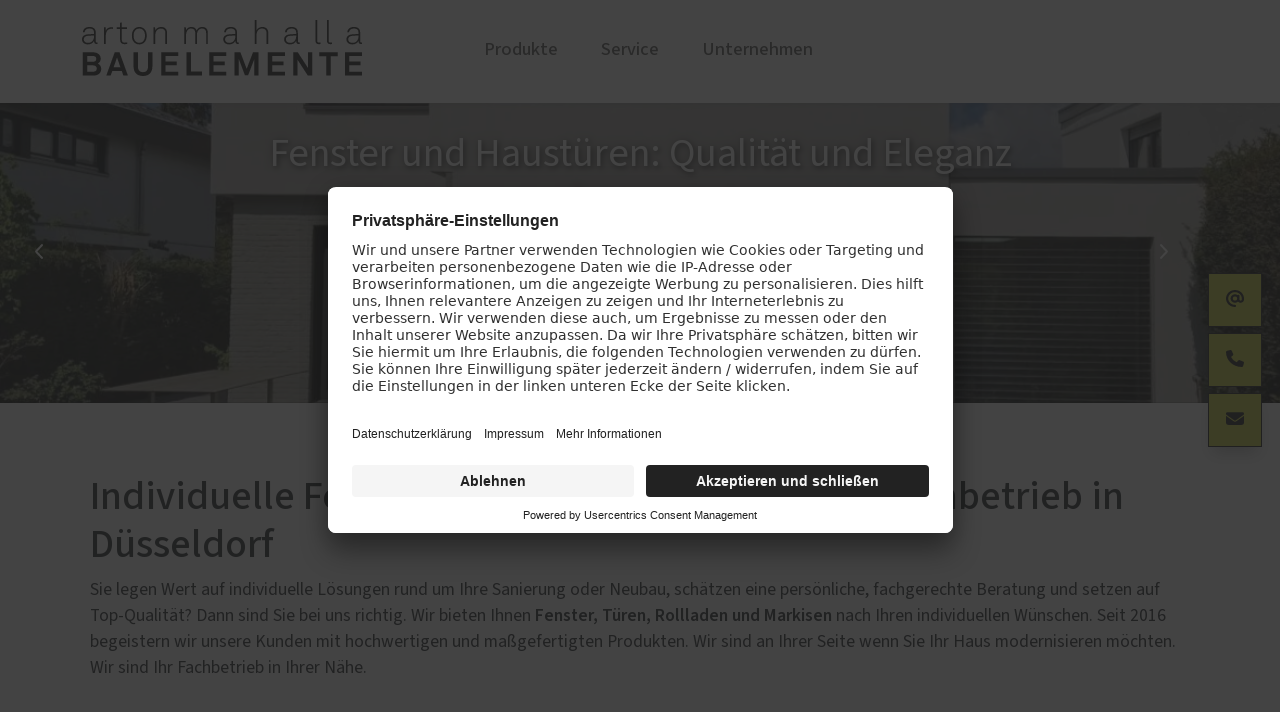

--- FILE ---
content_type: text/html; charset=UTF-8
request_url: https://www.mahalla-bauelemente.com/
body_size: 27108
content:
<!DOCTYPE html>
<html lang="de" dir="ltr" prefix="og: https://ogp.me/ns#">
  <head>
    			<link rel="preconnect" href="//app.usercentrics.eu">
			<link rel="preconnect" href="//api.usercentrics.eu">
			<link rel="preconnect" href="//privacy-proxy.usercentrics.eu">
			<link rel="preload" href="//app.usercentrics.eu/browser-ui/latest/loader.js" as="script">
			<link rel="preload" href="//privacy-proxy.usercentrics.eu/latest/uc-block.bundle.js" as="script">
			<script id="usercentrics-cmp" data-settings-id="Fv4_dsY18" src="https://app.usercentrics.eu/browser-ui/latest/loader.js" async></script>
			<script type="application/javascript" src="https://privacy-proxy.usercentrics.eu/latest/uc-block.bundle.js"></script>
			<script>
				uc.setServiceAlias({"u6fxocwTs": "X2LOlj1TA1Js9f"});
				uc.reloadOnOptIn("BJz7qNsdj-7"); // reload page on YouTube opt-in
				uc.reloadOnOptIn("HyEX5Nidi-m"); // reload page on Vimeo opt-in
			</script>
			
  
    		<script type='text/javascript'>
			// create dataLayer
			window.dataLayer = window.dataLayer || [];
			function gtag() {
			dataLayer.push(arguments);
			}
			// set denied as default for both ad and analytics storage,
			gtag('consent', 'default', {
				ad_storage: 'denied',
				analytics_storage: 'denied',
				wait_for_update: 2000
			});
			// Enable ads data redaction by default [optional]
			gtag('set', 'ads_data_redaction', true);
		</script>
		<script type='text/javascript'>
		// Google Tag Manager
		(function(w, d, s, l, i) {
			w[l] = w[l] || [];
			w[l].push({
				'gtm.start': new Date().getTime(),
				event: 'gtm.js'
			});
			var f = d.getElementsByTagName(s)[0],
				j = d.createElement(s),
				dl = l != 'dataLayer' ? '&l=' + l : '';
			j.async = true;
			j.src =
				'https://www.googletagmanager.com/gtm.js?id=' + i + dl;
			f.parentNode.insertBefore(j, f);
		})(window, document, 'script', 'dataLayer', 'GTM-N8PS843');
		</script>
    <meta name='google-site-verification' content='sScz0enA_x6zl33MPBfgR-JzLB6Qb-WlCxAc1TNKwZg' /> 
    
    <meta charset="utf-8" />
<noscript><style>form.antibot * :not(.antibot-message) { display: none !important; }</style>
</noscript><meta name="description" content="Sie legen Wert auf individuelle Lösungen rund um Ihre Sanierung oder Neubau, schätzen eine persönliche, fachgerechte Beratung und setzen auf Top-Qualität? Dann sind Sie bei uns richtig. Wir bieten Ihnen Fenster, Türen, Rollladen und Markisen nach Ihren individuellen Wünschen. Seit 2016 begeistern wir unsere Kunden mit hochwertigen und maßgefertigten Produkten. Wir sind an Ihrer Seite wenn Sie Ihr Haus modernisieren möchten. Wir sind Ihr Fachbetrieb in Ihrer Nähe. " />
<meta name="abstract" content="Sie legen Wert auf individuelle Lösungen rund um Ihre Sanierung oder Neubau, schätzen eine persönliche, fachgerechte Beratung und setzen auf Top-Qualität? Dann sind Sie bei uns richtig. Wir bieten Ihnen Fenster, Türen, Rollladen und Markisen nach Ihren individuellen Wünschen. Seit 2016 begeistern wir unsere Kunden mit hochwertigen und maßgefertigten Produkten. Wir sind an Ihrer Seite wenn Sie Ihr Haus modernisieren möchten. Wir sind Ihr Fachbetrieb in Ihrer Nähe. " />
<meta name="geo.position" content="51.195161;6.769382" />
<link rel="canonical" href="https://www.mahalla-bauelemente.com/" />
<meta name="robots" content="index, follow" />
<link rel="shortlink" href="https://www.mahalla-bauelemente.com/" />
<meta name="generator" content="PaX AG - Homepagemanager" />
<meta property="og:site_name" content="Mahalla Bauelemente in Düsseldorf - Individuelle Fenster und Haustüren von Ihrem Fachbetrieb in Düsseldorf" />
<meta property="og:type" content="website" />
<meta property="og:url" content="https://www.mahalla-bauelemente.com/startseite" />
<meta property="og:title" content="Individuelle Fenster und Haustüren von Ihrem Fachbetrieb in Düsseldorf" />
<meta property="og:description" content="Sie legen Wert auf individuelle Lösungen rund um Ihre Sanierung oder Neubau, schätzen eine persönliche, fachgerechte Beratung und setzen auf Top-Qualität? Dann sind Sie bei uns richtig. Wir bieten Ihnen Fenster, Türen, Rollladen und Markisen nach Ihren individuellen Wünschen. Seit 2016 begeistern wir unsere Kunden mit hochwertigen und maßgefertigten Produkten. Wir sind an Ihrer Seite wenn Sie Ihr Haus modernisieren möchten. Wir sind Ihr Fachbetrieb in Ihrer Nähe. " />
<meta property="og:image" content="https://www.mahalla-bauelemente.com/sites/115389/favicons/web-app-manifest-512x512.png" />
<meta name="MobileOptimized" content="width" />
<meta name="HandheldFriendly" content="true" />
<meta name="viewport" content="width=device-width, initial-scale=1.0" />
<script type="application/ld+json">{
    "@context": "https://schema.org",
    "@graph": [
        {
            "@type": "LocalBusiness",
            "additionalType": "HomeAndConstructionBusiness",
            "@id": "https://www.mahalla-bauelemente.com/#organization",
            "description": "Individuelle Fenster und Haustüren von Ihrem Fachbetrieb in Düsseldorf",
            "name": "Arton Mahalla Bauelemente",
            "url": "https://www.mahalla-bauelemente.com/",
            "telephone": "+49 (211) 82830308",
            "address": {
                "@type": "PostalAddress",
                "addressLocality": "Düsseldorf",
                "postalCode": "40223",
                "addressCountry": "DE"
            },
            "geo": {
                "@type": "GeoCoordinates",
                "latitude": "51.195161",
                "longitude": "6.769382"
            },
            "aggregateRating": {
                "@type": "AggregateRating",
                "ratingValue": "4.9",
                "ratingCount": "54"
            }
        },
        {
            "@type": "WebSite",
            "@id": "https://www.mahalla-bauelemente.com/",
            "name": "Mahalla Bauelemente in Düsseldorf",
            "url": "https://www.mahalla-bauelemente.com/",
            "potentialAction": {
                "@type": "SearchAction",
                "target": {
                    "@type": "EntryPoint",
                    "urlTemplate": "https://www.mahalla-bauelemente.com//search/node/{search_term_string}"
                },
                "query": "https://www.mahalla-bauelemente.com//search/node/{search_term_string}",
                "query-input": "required name=search_term_string"
            }
        }
    ]
}</script>

    <title>Arton Mahalla Bauelemente - Individuelle Fenster und Haustüren von Ihrem Fachbetrieb in Düsseldorf</title>

    <link rel="icon" type="image/png" sizes="16x16" href="/sites/115389/favicons/favicon-16x16.png">
    <link rel="icon" type="image/png" sizes="32x32" href="/sites/115389/favicons/favicon-32x32.png">
    <link rel="icon" href="/sites/115389/favicons/favicon.svg" type="image/svg+xml">
    <link rel="shortcut icon" href="/sites/115389/favicons/favicon.ico">
    <link rel="apple-touch-icon" sizes="180x180" href="/sites/115389/favicons/apple-touch-icon.png">
    <link rel="manifest" href="/sites/115389/favicons/site.webmanifest">
    
    <meta name="theme-color" content="#d3da3d">
    
    <link rel="preload" as="font" type="font/woff2" href="/themes/aka/assets/sourcesans/release/WOFF2/VAR/SourceSans3VF-Roman.ttf.woff2" crossorigin="anonymous"/>
    
    <link rel="stylesheet" media="all" href="/sites/115389/files/css/css_ADMPxx49gtFypFDemrOumuGVaTEBAVNMnNf3NWNuwFU.css?delta=0&amp;language=de&amp;theme=aka&amp;include=[base64]" />
<link rel="stylesheet" media="all" href="/sites/115389/files/css/css_QZrbKgW2jdIGmGv1foL50BG6EM3BwcSX5NZeTzgkCx4.css?delta=1&amp;language=de&amp;theme=aka&amp;include=[base64]" />

    <script src="/libraries/fontawesome/js/fontawesome.min.js?v=6.4.2" defer></script>
<script src="/libraries/fontawesome/js/brands.min.js?v=6.4.2" defer></script>
<script src="/libraries/fontawesome/js/regular.min.js?v=6.4.2" defer></script>
<script src="/libraries/fontawesome/js/solid.min.js?v=6.4.2" defer></script>

    <style>
      :root {
                  --link-color: #0055b8;
                  --link-color-contrast: white;
                  --link-color-lite: #80aadc;
                  --link-color-dark: #002b5c;
                  --link-color-lucid: #0055b800;
                  --megamenu_link-active_color: #d3da3d;
                  --megamenu_link-active_color-contrast: #1D1D1B;
                  --megamenu_link-active_color-lite: #e9ed9e;
                  --megamenu_link-active_color-dark: #6a6d1f;
                  --megamenu_link-active_color-lucid: #d3da3d00;
                  --megamenu-bg_color: #f4f4f4;
                  --megamenu-bg_color-contrast: #1D1D1B;
                  --megamenu-bg_color-lite: #fafafa;
                  --megamenu-bg_color-dark: #7a7a7a;
                  --megamenu-bg_color-lucid: #f4f4f400;
                  --header-color: #ffffff;
                  --header-color-contrast: #1D1D1B;
                  --header-color-lite: #ffffff;
                  --header-color-dark: #808080;
                  --header-color-lucid: #ffffff00;
                  --dark: #1d1d1b;
                  --dark-contrast: white;
                  --dark-lite: #8e8e8d;
                  --dark-dark: #0f0f0e;
                  --dark-lucid: #1d1d1b00;
                  --light: #f8f9fa;
                  --light-contrast: #1D1D1B;
                  --light-lite: #fcfcfd;
                  --light-dark: #7c7d7d;
                  --light-lucid: #f8f9fa00;
                  --danger: #dc3545;
                  --danger-contrast: white;
                  --danger-lite: #ee9aa2;
                  --danger-dark: #6e1b23;
                  --danger-lucid: #dc354500;
                  --warning: #ffc107;
                  --warning-contrast: #1D1D1B;
                  --warning-lite: #ffe083;
                  --warning-dark: #806104;
                  --warning-lucid: #ffc10700;
                  --info: #0dcaf0;
                  --info-contrast: #1D1D1B;
                  --info-lite: #86e5f8;
                  --info-dark: #076578;
                  --info-lucid: #0dcaf000;
                  --success: #198754;
                  --success-contrast: white;
                  --success-lite: #8cc3aa;
                  --success-dark: #0d442a;
                  --success-lucid: #19875400;
                  --secondary: #6c757d;
                  --secondary-contrast: white;
                  --secondary-lite: #b6babe;
                  --secondary-dark: #363b3f;
                  --secondary-lucid: #6c757d00;
                  --primary: #d3da3d;
                  --primary-contrast: #1D1D1B;
                  --primary-lite: #e9ed9e;
                  --primary-dark: #6a6d1f;
                  --primary-lucid: #d3da3d00;
              }
    </style>
          <script type="text/javascript" src="/modules/contrib/seckit/js/seckit.document_write.js"></script>
        <link type="text/css" rel="stylesheet" id="seckit-clickjacking-no-body" media="all" href="/modules/contrib/seckit/css/seckit.no_body.css" />
        <!-- stop SecKit protection -->
        <noscript>
        <link type="text/css" rel="stylesheet" id="seckit-clickjacking-noscript-tag" media="all" href="/modules/contrib/seckit/css/seckit.noscript_tag.css" />
        <div id="seckit-noscript-tag">
          Sie müssen JavaScript aktivieren, um diese Website besuchen zu können.
        </div>
        </noscript></head>
  <body>
    
      <div class="dialog-off-canvas-main-canvas" data-off-canvas-main-canvas>
    













<div class="headarea shadow-sm  mahallabauelementeindsseldorf">
  <div class=" container headarea__container">
    <div class="row">
      <div class="headarea__col col-lg-4 col-md-3 col-sm-6">
          	
			



<a href="/" rel="home" class="logo ">
	<span class="logo__container">
		<img src="https://www.mahalla-bauelemente.com/sites/115389/files/115389_Mahalla_0_0.svg?_change_token=af5d4bc76a9d42567693f80f20805e6a" alt="Startseite" />
	</span>
</a>		

      </div>
      <div class="headarea__col col-lg-8 col-md-9 col-sm-6">
          <nav role="navigation" aria-labelledby="block-mainnavigation-menu" id="block-mainnavigation">
            
  <h2 class="visually-hidden" id="block-mainnavigation-menu">Main navigation</h2>
  

        

<style>
      @media screen and (max-width: 992px) {
        .mega-menu {
    display: none;
  }

  .headarea__drawer-label {
    display: block;
  }
  
    }
  </style>






<ul data-region="top_right" class="mega-menu  ">
      <li class="mega-menu__item">

              <a  class="mega-menu__link" href="/leistungen">Produkte</a>
      
              <div class="mega-menu__overlay">
          <div class="container-fluid" style="max-width: 1200px;">
            <ul class="mega-menu__sub row d-flex justify-content-start">
                              <li class="mega-menu__sub-item mb-3 col-lg-3">
                                      
                    
                    <a  title="Fenster" class="mega-menu__link mega-menu__link--level-1" href="/produkte/fenster-duesseldorf">Fenster</a>
                   
                                                    </li>
                              <li class="mega-menu__sub-item mb-3 col-lg-3">
                                      
                    
                    <a  title="Haustüren" class="mega-menu__link mega-menu__link--level-1" href="/produkte/haustueren-duesseldorf">Haustüren</a>
                   
                                                                                    <ul  class="mega-menu__sub--level mega-menu__sub--level-2">
              <li class="mega-menu__sub-item">
          <a href="/guenstige-pax-haustueren-angebot" class="mega-menu__link" data-drupal-link-system-path="node/86">Aktionen von PaX</a>
                  </li>
              <li class="mega-menu__sub-item">
          <a href="https://meinehaustuer.mahalla-bauelemente.com/" target="_blank" class="mega-menu__link">Haustür online planen</a>
                  </li>
          </ul>
  
                                  </li>
                              <li class="mega-menu__sub-item mb-3 col-lg-3">
                                      
                    
                    <a  class="mega-menu__link mega-menu__link--level-1" href="/produkte/pax-balkon-terrassentueren">PaX Balkon- &amp; Terrassentüren</a>
                   
                                                                                    <ul  class="mega-menu__sub--level mega-menu__sub--level-2">
              <li class="mega-menu__sub-item">
          <a href="/produkte/pax-balkon-terrassentueren/balkontueren" class="mega-menu__link" data-drupal-link-system-path="node/77">Balkontüren</a>
                  </li>
              <li class="mega-menu__sub-item">
          <a href="/produkte/pax-balkon-terrassentueren/hebe-schiebe-tueren" class="mega-menu__link" data-drupal-link-system-path="node/18">Hebe-Schiebe-Türen</a>
                  </li>
              <li class="mega-menu__sub-item">
          <a href="/produkte/pax-balkon-terrassentueren/parallel-schiebe-kipp-tueren" class="mega-menu__link" data-drupal-link-system-path="node/17">Parallel-Schiebe-Kipp-Türen</a>
                  </li>
              <li class="mega-menu__sub-item">
          <a href="/produkte/pax-balkon-terrassentueren/falt-schiebe-tueren" class="mega-menu__link" data-drupal-link-system-path="node/14">Falt-Schiebe-Türen</a>
                  </li>
          </ul>
  
                                  </li>
                              <li class="mega-menu__sub-item mb-3 col-lg-3">
                                      
                    
                    <a  class="mega-menu__link mega-menu__link--level-1" href="/produkte/sonnen-insektenschutz">Sonnen- und Insektenschutz</a>
                   
                                                                                    <ul  class="mega-menu__sub--level mega-menu__sub--level-2">
              <li class="mega-menu__sub-item">
          <a href="/produkte/sonnen-insektenschutz/raffstoren-von-roma" class="mega-menu__link" data-drupal-link-system-path="node/61">Raffstoren von ROMA</a>
                  </li>
              <li class="mega-menu__sub-item">
          <a href="/produkte/sonnen-insektenschutz/rollladen-von-roma" class="mega-menu__link" data-drupal-link-system-path="node/85">Rollladen von ROMA</a>
                  </li>
              <li class="mega-menu__sub-item">
          <a href="/produkte/sonnen-insektenschutz/textilscreens-von-roma" class="mega-menu__link" data-drupal-link-system-path="node/62">Textilscreens von ROMA</a>
                  </li>
              <li class="mega-menu__sub-item">
          <a href="/produkte/sonnen-insektenschutz/insektenschutz-von-pax" class="mega-menu__link" data-drupal-link-system-path="node/22">Insektenschutz von PaX</a>
                  </li>
          </ul>
  
                                  </li>
                              <li class="mega-menu__sub-item mb-3 col-lg-3">
                                      
                    
                    <a  class="mega-menu__link mega-menu__link--level-1" href="/schallschutz-simulator">Service</a>
                   
                                                                                    <ul  class="mega-menu__sub--level mega-menu__sub--level-2">
              <li class="mega-menu__sub-item">
          <a href="/schallschutz-simulator" class="mega-menu__link" data-drupal-link-system-path="node/141">Schallschutz-Simulator</a>
                  </li>
          </ul>
  
                                  </li>
                          </ul>
          </div>
        </div>
          </li>
      <li class="mega-menu__item">

              <span class="mega-menu__link">Service</span>
      
              <div class="mega-menu__overlay">
          <div class="container-fluid" style="max-width: 1200px;">
            <ul class="mega-menu__sub row d-flex justify-content-start">
                              <li class="mega-menu__sub-item mb-3 col-lg-3">
                                      
                    
                    <a  class="mega-menu__link mega-menu__link--level-1" href="/service/beratung">Beratung</a>
                   
                                                    </li>
                              <li class="mega-menu__sub-item mb-3 col-lg-3">
                                      
                    
                    <a  class="mega-menu__link mega-menu__link--level-1" href="/service/montage">Montage</a>
                   
                                                    </li>
                              <li class="mega-menu__sub-item mb-3 col-lg-3">
                                      
                    
                    <a  class="mega-menu__link mega-menu__link--level-1" href="/service/wartung">Wartung</a>
                   
                                                    </li>
                              <li class="mega-menu__sub-item mb-3 col-lg-3">
                                      
                    
                    <a  class="mega-menu__link mega-menu__link--level-1" href="/service/foerderung-fuer-fenster-haustueren">Förderung für Fenster und Haustüren</a>
                   
                                                    </li>
                              <li class="mega-menu__sub-item mb-3 col-lg-3">
                                      
                    
                    <a  class="mega-menu__link mega-menu__link--level-1" href="/faq-haeufig-gestellte-fragen-zu-fenstern-haustueren-rolllaeden-markisen">FAQ </a>
                   
                                                    </li>
                          </ul>
          </div>
        </div>
          </li>
      <li class="mega-menu__item">

              <a  class="mega-menu__link" href="/unternehmen">Unternehmen</a>
      
              <div class="mega-menu__overlay">
          <div class="container-fluid" style="max-width: 1200px;">
            <ul class="mega-menu__sub row d-flex justify-content-center">
                              <li class="mega-menu__sub-item mb-3 col-lg-3">
                                      
                    
                    <a  class="mega-menu__link mega-menu__link--level-1" href="/unternehmen/ausstellung">Ausstellung</a>
                   
                                                    </li>
                              <li class="mega-menu__sub-item mb-3 col-lg-3">
                                      
                    
                    <a  class="mega-menu__link mega-menu__link--level-1" href="/referenzen">Referenzen</a>
                   
                                                    </li>
                              <li class="mega-menu__sub-item mb-3 col-lg-3">
                                      
                    
                    <a  class="mega-menu__link mega-menu__link--level-1" href="/unternehmen/ueber-uns">Über uns</a>
                   
                                                    </li>
                          </ul>
          </div>
        </div>
          </li>
  </ul>



<label class="headarea__drawer-label" for="drawer-open">
  <svg class="" viewBox="0 0 24 21" width="24" height="21">
    <rect class="headarea__firstline" width="24" height="2" fill="#2F393E"></rect>
    <rect class="headarea__secondline" y="8" width="24" height="2" fill="#2F393E"></rect>
    <rect class="headarea__thirdline" y="16" width="24" height="2" fill="#2F393E"></rect>
  </svg>
</label>

<input class="headarea__toggler" type="checkbox" hidden="" id="drawer-open">

<div class="headarea__drawer">
  











  
  <div class="listview ">

    <div class="headarea__container shadow-sm">
		<div class="container-fluid">
			<div class="row g-0">
				<div class="headarea__col col-lg-4 col-md-3 col-sm-6">
						
			



<a href="/" rel="home" class="logo ">
	<span class="logo__container">
		<img src="https://www.mahalla-bauelemente.com/sites/115389/files/115389_Mahalla_0_0.svg?_change_token=af5d4bc76a9d42567693f80f20805e6a" alt="Startseite" />
	</span>
</a>		
				</div>
				<div class="headarea__col col-lg-8 col-md-9 col-sm-6">
					<label class="listview__drawer-label listview__drawer-label__close" for="drawer-open">
						<svg class="listview__drawer-icon" viewBox="0 0 21 18" width="21" height="18">
							<rect style="transform: rotate(45deg);" x="2" y="-2" width="21" height="2"></rect>
							<rect style="transform: rotate(-45deg);" x="-9.5" y="11.5" width="21" height="2"></rect>
						</svg>
					</label>
				</div>
			</div>
		</div>
	</div>

    				<nav class="listview__view listview__view--root" id="listview-root">
						
												<div class="listview__items">
													<div class="listview__group listview__group__0 listview__group--has-children">
							
								<div class="listview__item listview__item--1">
																														<a class="d-flex align-items-center justify-content-between listview__link listview__link--forward " href="#listview-menu_link_contentafb22205b-f15b-4561-b712-d7a65a426c3c">
												Produkte
												<span class="me-2">
																										<svg width="12" height="20" viewBox="0 0 12 20" fill="none" xmlns="http://www.w3.org/2000/svg">
														<path d="M2.38047 0L0.980469 1.4L9 9.62L0.980469 17.83L2.38047 19.23L12.0005 9.62L2.38047 0Z" fill="currentColor"/>
													</svg>
												</span>
											</a>
																											</div>

																									
							</div>
													<div class="listview__group listview__group__0 listview__group--has-children">
							
								<div class="listview__item listview__item--2">
																														<a class="d-flex align-items-center justify-content-between listview__link listview__link--forward " href="#listview-menu_link_contenta75a6ea19-3916-4710-84f4-e6cac7d0d4ce">
												Service
												<span class="me-2">
																										<svg width="12" height="20" viewBox="0 0 12 20" fill="none" xmlns="http://www.w3.org/2000/svg">
														<path d="M2.38047 0L0.980469 1.4L9 9.62L0.980469 17.83L2.38047 19.23L12.0005 9.62L2.38047 0Z" fill="currentColor"/>
													</svg>
												</span>
											</a>
																											</div>

																									
							</div>
													<div class="listview__group listview__group__0 listview__group--has-children">
							
								<div class="listview__item listview__item--3">
																														<a class="d-flex align-items-center justify-content-between listview__link listview__link--forward " href="#listview-menu_link_contenta3314ce7a-b40a-45ef-b6ce-c34d62fa6616">
												Unternehmen
												<span class="me-2">
																										<svg width="12" height="20" viewBox="0 0 12 20" fill="none" xmlns="http://www.w3.org/2000/svg">
														<path d="M2.38047 0L0.980469 1.4L9 9.62L0.980469 17.83L2.38047 19.23L12.0005 9.62L2.38047 0Z" fill="currentColor"/>
													</svg>
												</span>
											</a>
																											</div>

																									
							</div>
											</div>
														  <div class="listview__footer-wrapper">
    <ul class="listview__footer">

              <li class="listview__footer-item">
                      <a  class="listview__footer-link" href="/kontakt">Kontakt</a>
                  </li>
      
    </ul>
  </div>

					</nav>				<nav class="listview__view listview__view--child" id="listview-menu_link_contentafb22205b-f15b-4561-b712-d7a65a426c3c"hidden="hidden">
							<header class="listview__header">
					<a class="listview__link listview__link--back" href="#listview-root">
						<svg width="12" height="20" viewBox="0 0 12 20" fill="none" xmlns="http://www.w3.org/2000/svg">
							<path d="M9.61953 19.2305L11.0195 17.8305L3 9.61047L11.0195 1.40047L9.61953 0.00046933L-0.000470049 9.61047L9.61953 19.2305Z" fill="currentColor"/>
						</svg>
						<span class="ms-2">
														Zurück
						</span>
					</a>
									</header>
										<div class="listview__item listview__item--overview">
					<a  class="listview__link listview__link--overview" href="/leistungen">
						<span class="fs-4 fw-bold m-0">Produkte</span>
					</a>
				</div>
			
												<div class="listview__items">
													<div class="listview__group listview__group__1">
							
								<div class="listview__item listview__item--1">
																			<a  title="Fenster" class="listview__link" href="/produkte/fenster-duesseldorf">
											Fenster
										</a>
																	</div>

								
							</div>
													<div class="listview__group listview__group__1 listview__group--has-children">
							
								<div class="listview__item listview__item--2">
																														<a  title="Haustüren" class="listview__link listview__item--main" href="/produkte/haustueren-duesseldorf">
											Haustüren
											</a>
																											</div>

																																															                                  <div  class="listview__item listview__item--sub">
        <a  class="listview__link" href="/guenstige-pax-haustueren-angebot">Aktionen von PaX</a>
              </div>
                            <div  class="listview__item listview__item--sub">
        <a  target="_blank" class="listview__link" href="https://meinehaustuer.mahalla-bauelemente.com/">Haustür online planen</a>
              </div>
      
																	
							</div>
													<div class="listview__group listview__group__1 listview__group--has-children">
							
								<div class="listview__item listview__item--3">
																														<a  class="listview__link listview__item--main" href="/produkte/pax-balkon-terrassentueren">
											PaX Balkon- &amp; Terrassentüren
											</a>
																											</div>

																																															                                  <div  class="listview__item listview__item--sub">
        <a  class="listview__link" href="/produkte/pax-balkon-terrassentueren/balkontueren">Balkontüren</a>
              </div>
                            <div  class="listview__item listview__item--sub">
        <a  class="listview__link" href="/produkte/pax-balkon-terrassentueren/hebe-schiebe-tueren">Hebe-Schiebe-Türen</a>
              </div>
                            <div  class="listview__item listview__item--sub">
        <a  class="listview__link" href="/produkte/pax-balkon-terrassentueren/parallel-schiebe-kipp-tueren">Parallel-Schiebe-Kipp-Türen</a>
              </div>
                            <div  class="listview__item listview__item--sub">
        <a  class="listview__link" href="/produkte/pax-balkon-terrassentueren/falt-schiebe-tueren">Falt-Schiebe-Türen</a>
              </div>
      
																	
							</div>
													<div class="listview__group listview__group__1 listview__group--has-children">
							
								<div class="listview__item listview__item--4">
																														<a  class="listview__link listview__item--main" href="/produkte/sonnen-insektenschutz">
											Sonnen- und Insektenschutz
											</a>
																											</div>

																																															                                  <div  class="listview__item listview__item--sub">
        <a  class="listview__link" href="/produkte/sonnen-insektenschutz/raffstoren-von-roma">Raffstoren von ROMA</a>
              </div>
                            <div  class="listview__item listview__item--sub">
        <a  class="listview__link" href="/produkte/sonnen-insektenschutz/rollladen-von-roma">Rollladen von ROMA</a>
              </div>
                            <div  class="listview__item listview__item--sub">
        <a  class="listview__link" href="/produkte/sonnen-insektenschutz/textilscreens-von-roma">Textilscreens von ROMA</a>
              </div>
                            <div  class="listview__item listview__item--sub">
        <a  class="listview__link" href="/produkte/sonnen-insektenschutz/insektenschutz-von-pax">Insektenschutz von PaX</a>
              </div>
      
																	
							</div>
													<div class="listview__group listview__group__1 listview__group--has-children">
							
								<div class="listview__item listview__item--5">
																														<a  class="listview__link listview__item--main" href="/schallschutz-simulator">
											Service
											</a>
																											</div>

																																															                                  <div  class="listview__item listview__item--sub">
        <a  class="listview__link" href="/schallschutz-simulator">Schallschutz-Simulator</a>
              </div>
      
																	
							</div>
											</div>
												</nav>												<nav class="listview__view listview__view--child" id="listview-menu_link_contenta75a6ea19-3916-4710-84f4-e6cac7d0d4ce"hidden="hidden">
							<header class="listview__header">
					<a class="listview__link listview__link--back" href="#listview-root">
						<svg width="12" height="20" viewBox="0 0 12 20" fill="none" xmlns="http://www.w3.org/2000/svg">
							<path d="M9.61953 19.2305L11.0195 17.8305L3 9.61047L11.0195 1.40047L9.61953 0.00046933L-0.000470049 9.61047L9.61953 19.2305Z" fill="currentColor"/>
						</svg>
						<span class="ms-2">
														Zurück
						</span>
					</a>
									</header>
										<div class="listview__item listview__item--overview">
					<a  class="listview__link listview__link--overview" href="">
						<span class="fs-4 fw-bold m-0">Service</span>
					</a>
				</div>
			
												<div class="listview__items">
													<div class="listview__group listview__group__1">
							
								<div class="listview__item listview__item--1">
																			<a  class="listview__link" href="/service/beratung">
											Beratung
										</a>
																	</div>

								
							</div>
													<div class="listview__group listview__group__1">
							
								<div class="listview__item listview__item--2">
																			<a  class="listview__link" href="/service/montage">
											Montage
										</a>
																	</div>

								
							</div>
													<div class="listview__group listview__group__1">
							
								<div class="listview__item listview__item--3">
																			<a  class="listview__link" href="/service/wartung">
											Wartung
										</a>
																	</div>

								
							</div>
													<div class="listview__group listview__group__1">
							
								<div class="listview__item listview__item--4">
																			<a  class="listview__link" href="/service/foerderung-fuer-fenster-haustueren">
											Förderung für Fenster und Haustüren
										</a>
																	</div>

								
							</div>
													<div class="listview__group listview__group__1">
							
								<div class="listview__item listview__item--5">
																			<a  class="listview__link" href="/faq-haeufig-gestellte-fragen-zu-fenstern-haustueren-rolllaeden-markisen">
											FAQ 
										</a>
																	</div>

								
							</div>
											</div>
												</nav>				<nav class="listview__view listview__view--child" id="listview-menu_link_contenta3314ce7a-b40a-45ef-b6ce-c34d62fa6616"hidden="hidden">
							<header class="listview__header">
					<a class="listview__link listview__link--back" href="#listview-root">
						<svg width="12" height="20" viewBox="0 0 12 20" fill="none" xmlns="http://www.w3.org/2000/svg">
							<path d="M9.61953 19.2305L11.0195 17.8305L3 9.61047L11.0195 1.40047L9.61953 0.00046933L-0.000470049 9.61047L9.61953 19.2305Z" fill="currentColor"/>
						</svg>
						<span class="ms-2">
														Zurück
						</span>
					</a>
									</header>
										<div class="listview__item listview__item--overview">
					<a  class="listview__link listview__link--overview" href="/unternehmen">
						<span class="fs-4 fw-bold m-0">Unternehmen</span>
					</a>
				</div>
			
												<div class="listview__items">
													<div class="listview__group listview__group__1">
							
								<div class="listview__item listview__item--1">
																			<a  class="listview__link" href="/unternehmen/ausstellung">
											Ausstellung
										</a>
																	</div>

								
							</div>
													<div class="listview__group listview__group__1">
							
								<div class="listview__item listview__item--2">
																			<a  class="listview__link" href="/referenzen">
											Referenzen
										</a>
																	</div>

								
							</div>
													<div class="listview__group listview__group__1">
							
								<div class="listview__item listview__item--3">
																			<a  class="listview__link" href="/unternehmen/ueber-uns">
											Über uns
										</a>
																	</div>

								
							</div>
											</div>
												</nav>

  </div>
</div>
  </nav>


      </div>
    </div>
  </div>
</div>
<main class="container">
    <div data-drupal-messages-fallback class="hidden"></div>

</main>



<article class="page-content">
    
    
      


  



<div  class="jumbotron-alfa jumbotron-alfa--has-dock mahallabauelementeindsseldorf">
  
  <div class="jumbotron-alfa__items"><div class="jumbotron-alfa__item " id="a-1" tabindex="0">
        <div class="jumbotron-alfa__back">
            





<div loading="lazy" width="576" height="324" class="rwd-image">
  <div class="rwd-image__template">
          <picture><source srcset="/sites/115389/files/styles/16_9_xxl_1x_w1400/public/2024-06/photo-2024-06-24-11-00-52.webp?_change_token=9e1d343639cbc4ea313f72032ea26e81&amp;amp;itok=AZQ9Zskw 1x, /sites/115389/files/styles/16_9_xxl_1_5x_w1400_w2100/public/2024-06/photo-2024-06-24-11-00-52.webp?_change_token=9ea0d34456eb4c83e0d1e94e799b9c80&amp;amp;itok=phHKPADN 2x, /sites/115389/files/styles/16_9_xxl_2x_w1400_w2800/public/2024-06/photo-2024-06-24-11-00-52.webp?_change_token=6c749b19929f7485f50ad5085a6458eb&amp;amp;itok=SH97ZSN8 3x" media="(min-width: 1400px)"  type="image/webp" width="1400" height="788"/>
                                      <source srcset="/sites/115389/files/styles/16_9_xl_1x_w1200/public/2024-06/photo-2024-06-24-11-00-52.webp?_change_token=6903856a9b039e6c85627170fe70e0bc&amp;amp;itok=9gqQFg9R 1x, /sites/115389/files/styles/16_9_xl_1_5x_w1200_w1800/public/2024-06/photo-2024-06-24-11-00-52.webp?_change_token=56deb3a54b599946e7247906772a3929&amp;amp;itok=cH7L71wd 2x, /sites/115389/files/styles/16_9_xl_2x_w1200_w2400/public/2024-06/photo-2024-06-24-11-00-52.webp?_change_token=95e7f06efe446c619b8f3e07e2095aa6&amp;amp;itok=v0Mx-Co2 3x" media="(min-width: 1200px)"  type="image/webp" width="1200" height="675"/>
                                      <source srcset="/sites/115389/files/styles/16_9_lg_1x_w992/public/2024-06/photo-2024-06-24-11-00-52.webp?_change_token=718ee1d9eef09e4b33433e9676d52792&amp;amp;itok=Me4HPjc6 1x, /sites/115389/files/styles/16_7_lg_1_5x_w992_w1488/public/2024-06/photo-2024-06-24-11-00-52.webp?_change_token=c176ca0f54cda69affa2a4705b7a28b6&amp;amp;itok=OWeRRFOE 2x, /sites/115389/files/styles/16_9_lg_2x_w992_w1984/public/2024-06/photo-2024-06-24-11-00-52.webp?_change_token=77a247ce217e4db675db5af703d1e503&amp;amp;itok=vIawjPWK 3x" media="(min-width: 992px) and (max-width: 1199px)"  type="image/webp" width="992" height="558"/>
                                      <source srcset="/sites/115389/files/styles/16_9_md_1x_w768/public/2024-06/photo-2024-06-24-11-00-52.webp?_change_token=bbe1326e9786705d3616fdb667dab933&amp;amp;itok=YGXmm1ia 1x, /sites/115389/files/styles/16_9_md_1_5x_w768_w1152/public/2024-06/photo-2024-06-24-11-00-52.webp?_change_token=201b69b53d19ef838dfed390e17b0c88&amp;amp;itok=D7zgWafL 2x, /sites/115389/files/styles/16_9_md_2x_w768_w1536/public/2024-06/photo-2024-06-24-11-00-52.webp?_change_token=2f7dd71e2647db3e6a874a2f755e9f9d&amp;amp;itok=TFGoQ5Ms 3x" media="(min-width: 768px) and (max-width: 991px)"  type="image/webp" width="768" height="432"/>
                                      <source srcset="/sites/115389/files/styles/16_9_sm_1x_w576/public/2024-06/photo-2024-06-24-11-00-52.webp?_change_token=c693f217b65a559ca6ddd6a8514d84ef&amp;amp;itok=PryjZUbC 1x, /sites/115389/files/styles/16_9_md_1_5x_w768_w1152/public/2024-06/photo-2024-06-24-11-00-52.webp?_change_token=201b69b53d19ef838dfed390e17b0c88&amp;amp;itok=D7zgWafL 2x, /sites/115389/files/styles/16_9_md_2x_w768_w1536/public/2024-06/photo-2024-06-24-11-00-52.webp?_change_token=2f7dd71e2647db3e6a874a2f755e9f9d&amp;amp;itok=TFGoQ5Ms 3x" media="(min-width: 576px) and (max-width: 767px)"  type="image/webp" width="576" height="324"/>
                                      <source srcset="/sites/115389/files/styles/16_9_sm_1x_w576/public/2024-06/photo-2024-06-24-11-00-52.webp?_change_token=c693f217b65a559ca6ddd6a8514d84ef&amp;amp;itok=PryjZUbC 1x, /sites/115389/files/styles/16_9_sm_1_5x_w576_w864/public/2024-06/photo-2024-06-24-11-00-52.webp?_change_token=4b5084159d5af44751dfcc43aebd44e0&amp;amp;itok=gcmcroYl 2x, /sites/115389/files/styles/16_9_sm_2x_w576_w1152/public/2024-06/photo-2024-06-24-11-00-52.webp?_change_token=ee952baa58e057fe86bc69f25471600a&amp;amp;itok=Qj_-uf75 3x" media="(max-width: 575px)"  type="image/webp" width="576" height="324"/>
                                      <source srcset="/sites/115389/files/styles/16_9_xxl_1x_w1400/public/2024-06/photo-2024-06-24-11-00-52.jpg?_change_token=9e1d343639cbc4ea313f72032ea26e81&amp;amp;itok=AZQ9Zskw 1x, /sites/115389/files/styles/16_9_xxl_1_5x_w1400_w2100/public/2024-06/photo-2024-06-24-11-00-52.jpg?_change_token=9ea0d34456eb4c83e0d1e94e799b9c80&amp;amp;itok=phHKPADN 2x, /sites/115389/files/styles/16_9_xxl_2x_w1400_w2800/public/2024-06/photo-2024-06-24-11-00-52.jpg?_change_token=6c749b19929f7485f50ad5085a6458eb&amp;amp;itok=SH97ZSN8 3x" media="(min-width: 1400px)"  type="image/jpeg" width="1400" height="788"/>
                                      <source srcset="/sites/115389/files/styles/16_9_xl_1x_w1200/public/2024-06/photo-2024-06-24-11-00-52.jpg?_change_token=6903856a9b039e6c85627170fe70e0bc&amp;amp;itok=9gqQFg9R 1x, /sites/115389/files/styles/16_9_xl_1_5x_w1200_w1800/public/2024-06/photo-2024-06-24-11-00-52.jpg?_change_token=56deb3a54b599946e7247906772a3929&amp;amp;itok=cH7L71wd 2x, /sites/115389/files/styles/16_9_xl_2x_w1200_w2400/public/2024-06/photo-2024-06-24-11-00-52.jpg?_change_token=95e7f06efe446c619b8f3e07e2095aa6&amp;amp;itok=v0Mx-Co2 3x" media="(min-width: 1200px)"  type="image/jpeg" width="1200" height="675"/>
                                      <source srcset="/sites/115389/files/styles/16_9_lg_1x_w992/public/2024-06/photo-2024-06-24-11-00-52.jpg?_change_token=718ee1d9eef09e4b33433e9676d52792&amp;amp;itok=Me4HPjc6 1x, /sites/115389/files/styles/16_7_lg_1_5x_w992_w1488/public/2024-06/photo-2024-06-24-11-00-52.jpg?_change_token=c176ca0f54cda69affa2a4705b7a28b6&amp;amp;itok=OWeRRFOE 2x, /sites/115389/files/styles/16_9_lg_2x_w992_w1984/public/2024-06/photo-2024-06-24-11-00-52.jpg?_change_token=77a247ce217e4db675db5af703d1e503&amp;amp;itok=vIawjPWK 3x" media="(min-width: 992px) and (max-width: 1199px)"  type="image/jpeg" width="992" height="558"/>
                                      <source srcset="/sites/115389/files/styles/16_9_md_1x_w768/public/2024-06/photo-2024-06-24-11-00-52.jpg?_change_token=bbe1326e9786705d3616fdb667dab933&amp;amp;itok=YGXmm1ia 1x, /sites/115389/files/styles/16_9_md_1_5x_w768_w1152/public/2024-06/photo-2024-06-24-11-00-52.jpg?_change_token=201b69b53d19ef838dfed390e17b0c88&amp;amp;itok=D7zgWafL 2x, /sites/115389/files/styles/16_9_md_2x_w768_w1536/public/2024-06/photo-2024-06-24-11-00-52.jpg?_change_token=2f7dd71e2647db3e6a874a2f755e9f9d&amp;amp;itok=TFGoQ5Ms 3x" media="(min-width: 768px) and (max-width: 991px)"  type="image/jpeg" width="768" height="432"/>
                                      <source srcset="/sites/115389/files/styles/16_9_sm_1x_w576/public/2024-06/photo-2024-06-24-11-00-52.jpg?_change_token=c693f217b65a559ca6ddd6a8514d84ef&amp;amp;itok=PryjZUbC 1x, /sites/115389/files/styles/16_9_md_1_5x_w768_w1152/public/2024-06/photo-2024-06-24-11-00-52.jpg?_change_token=201b69b53d19ef838dfed390e17b0c88&amp;amp;itok=D7zgWafL 2x, /sites/115389/files/styles/16_9_md_2x_w768_w1536/public/2024-06/photo-2024-06-24-11-00-52.jpg?_change_token=2f7dd71e2647db3e6a874a2f755e9f9d&amp;amp;itok=TFGoQ5Ms 3x" media="(min-width: 576px) and (max-width: 767px)"  type="image/jpeg" width="576" height="324"/>
                                      <source srcset="/sites/115389/files/styles/16_9_sm_1x_w576/public/2024-06/photo-2024-06-24-11-00-52.jpg?_change_token=c693f217b65a559ca6ddd6a8514d84ef&amp;amp;itok=PryjZUbC 1x, /sites/115389/files/styles/16_9_sm_1_5x_w576_w864/public/2024-06/photo-2024-06-24-11-00-52.jpg?_change_token=4b5084159d5af44751dfcc43aebd44e0&amp;amp;itok=gcmcroYl 2x, /sites/115389/files/styles/16_9_sm_2x_w576_w1152/public/2024-06/photo-2024-06-24-11-00-52.jpg?_change_token=ee952baa58e057fe86bc69f25471600a&amp;amp;itok=Qj_-uf75 3x" media="(max-width: 575px)"  type="image/jpeg" width="576" height="324"/>
                                          <img loading="lazy" class="rwd-image__fallback img-fluid w-100" src="/sites/115389/files/styles/16_9_sm_1x_w576/public/2024-06/photo-2024-06-24-11-00-52.jpg?_change_token=c693f217b65a559ca6ddd6a8514d84ef&amp;itok=PryjZUbC"  alt="Fenster und Terassentür von WERU"/>
                          </picture>
      </div>
</div>

        </div>
        <div class="jumbotron-alfa__front ">
          <span class="jumbotron-alfa__title d-inline-block lh-sm">
            Fenster und Haustüren: Qualität und Eleganz im perfekten Rahmen
          </span>
							<p class="jumbotron-alfa__subtitle"><span>Handwerkskunst für exklusive Fenster</span></p>
          	                                <a class="jumbotron-alfa__down" href="#after-a" aria-label="Den Slider überspringen und direkt zur ersten Überschrift springen">
              <i class="fa-solid fa-chevron-down"></i>
            </a>
                  </div>
      </div><div class="jumbotron-alfa__item " id="a-2" tabindex="0">
        <div class="jumbotron-alfa__back">
            





<div loading="lazy" width="576" height="324" class="rwd-image">
  <div class="rwd-image__template">
          <picture><source srcset="/sites/115389/files/styles/16_9_xxl_1x_w1400/https/pax.canto.global/download/image/jn1mdtd6dt59r7mnkicu646f68/original.webp?_change_token=07c041c404f8dcf24627699106297350&amp;amp;itok=jbCpFucd 1x, /sites/115389/files/styles/16_9_xxl_1_5x_w1400_w2100/https/pax.canto.global/download/image/jn1mdtd6dt59r7mnkicu646f68/original.webp?_change_token=2ffc35e17bb867e2d72805179cd8fef1&amp;amp;itok=VNVQVepB 2x, /sites/115389/files/styles/16_9_xxl_2x_w1400_w2800/https/pax.canto.global/download/image/jn1mdtd6dt59r7mnkicu646f68/original.webp?_change_token=8f4acaddd2db93b1e78f1be2ae0ac460&amp;amp;itok=ow2aI_AV 3x" media="(min-width: 1400px)"  type="image/webp" width="1400" height="788"/>
                                      <source srcset="/sites/115389/files/styles/16_9_xl_1x_w1200/https/pax.canto.global/download/image/jn1mdtd6dt59r7mnkicu646f68/original.webp?_change_token=ae34f64d838b91eaa82195f7d911de67&amp;amp;itok=CoP8Ve44 1x, /sites/115389/files/styles/16_9_xl_1_5x_w1200_w1800/https/pax.canto.global/download/image/jn1mdtd6dt59r7mnkicu646f68/original.webp?_change_token=33f3c1b3a3bf3508984e9d3125f85483&amp;amp;itok=U7hVf83g 2x, /sites/115389/files/styles/16_9_xl_2x_w1200_w2400/https/pax.canto.global/download/image/jn1mdtd6dt59r7mnkicu646f68/original.webp?_change_token=dcc1e8bae5a6165a0b7b40686164651d&amp;amp;itok=wFYYQzuw 3x" media="(min-width: 1200px)"  type="image/webp" width="1200" height="675"/>
                                      <source srcset="/sites/115389/files/styles/16_9_lg_1x_w992/https/pax.canto.global/download/image/jn1mdtd6dt59r7mnkicu646f68/original.webp?_change_token=e5d9805a1cfd01d44d3ef5573ab50b2b&amp;amp;itok=c467Yy38 1x, /sites/115389/files/styles/16_7_lg_1_5x_w992_w1488/https/pax.canto.global/download/image/jn1mdtd6dt59r7mnkicu646f68/original.webp?_change_token=f84157ee8ed21bcd25dd0ded2898e972&amp;amp;itok=oaFv2TZZ 2x, /sites/115389/files/styles/16_9_lg_2x_w992_w1984/https/pax.canto.global/download/image/jn1mdtd6dt59r7mnkicu646f68/original.webp?_change_token=a05eab2afe252ed6f5dde724a3d490dd&amp;amp;itok=GdZSU6ER 3x" media="(min-width: 992px) and (max-width: 1199px)"  type="image/webp" width="992" height="558"/>
                                      <source srcset="/sites/115389/files/styles/16_9_md_1x_w768/https/pax.canto.global/download/image/jn1mdtd6dt59r7mnkicu646f68/original.webp?_change_token=bfe51c761f4b292fed2d99839fb15269&amp;amp;itok=XY8ct1d7 1x, /sites/115389/files/styles/16_9_md_1_5x_w768_w1152/https/pax.canto.global/download/image/jn1mdtd6dt59r7mnkicu646f68/original.webp?_change_token=39a91bd77d306952b07905ab839b6904&amp;amp;itok=KcEzkwL8 2x, /sites/115389/files/styles/16_9_md_2x_w768_w1536/https/pax.canto.global/download/image/jn1mdtd6dt59r7mnkicu646f68/original.webp?_change_token=f2e761423818501b1d8bf9adb77d8625&amp;amp;itok=XHY9D1up 3x" media="(min-width: 768px) and (max-width: 991px)"  type="image/webp" width="768" height="432"/>
                                      <source srcset="/sites/115389/files/styles/16_9_sm_1x_w576/https/pax.canto.global/download/image/jn1mdtd6dt59r7mnkicu646f68/original.webp?_change_token=27c20b300090468fe2472a872eebfd10&amp;amp;itok=8cbOkwgc 1x, /sites/115389/files/styles/16_9_md_1_5x_w768_w1152/https/pax.canto.global/download/image/jn1mdtd6dt59r7mnkicu646f68/original.webp?_change_token=39a91bd77d306952b07905ab839b6904&amp;amp;itok=KcEzkwL8 2x, /sites/115389/files/styles/16_9_md_2x_w768_w1536/https/pax.canto.global/download/image/jn1mdtd6dt59r7mnkicu646f68/original.webp?_change_token=f2e761423818501b1d8bf9adb77d8625&amp;amp;itok=XHY9D1up 3x" media="(min-width: 576px) and (max-width: 767px)"  type="image/webp" width="576" height="324"/>
                                      <source srcset="/sites/115389/files/styles/16_9_sm_1x_w576/https/pax.canto.global/download/image/jn1mdtd6dt59r7mnkicu646f68/original.webp?_change_token=27c20b300090468fe2472a872eebfd10&amp;amp;itok=8cbOkwgc 1x, /sites/115389/files/styles/16_9_sm_1_5x_w576_w864/https/pax.canto.global/download/image/jn1mdtd6dt59r7mnkicu646f68/original.webp?_change_token=15c3b7b51d5ed446ab77738626b8aa28&amp;amp;itok=MXinY4Ey 2x, /sites/115389/files/styles/16_9_sm_2x_w576_w1152/https/pax.canto.global/download/image/jn1mdtd6dt59r7mnkicu646f68/original.webp?_change_token=44af4c9608d51932b67f7dcea62cbdae&amp;amp;itok=O47SqzQk 3x" media="(max-width: 575px)"  type="image/webp" width="576" height="324"/>
                                      <source srcset="/sites/115389/files/styles/16_9_xxl_1x_w1400/https/pax.canto.global/download/image/jn1mdtd6dt59r7mnkicu646f68/original.jpg?_change_token=07c041c404f8dcf24627699106297350&amp;amp;itok=jbCpFucd 1x, /sites/115389/files/styles/16_9_xxl_1_5x_w1400_w2100/https/pax.canto.global/download/image/jn1mdtd6dt59r7mnkicu646f68/original.jpg?_change_token=2ffc35e17bb867e2d72805179cd8fef1&amp;amp;itok=VNVQVepB 2x, /sites/115389/files/styles/16_9_xxl_2x_w1400_w2800/https/pax.canto.global/download/image/jn1mdtd6dt59r7mnkicu646f68/original.jpg?_change_token=8f4acaddd2db93b1e78f1be2ae0ac460&amp;amp;itok=ow2aI_AV 3x" media="(min-width: 1400px)"  type="image/jpeg" width="1400" height="788"/>
                                      <source srcset="/sites/115389/files/styles/16_9_xl_1x_w1200/https/pax.canto.global/download/image/jn1mdtd6dt59r7mnkicu646f68/original.jpg?_change_token=ae34f64d838b91eaa82195f7d911de67&amp;amp;itok=CoP8Ve44 1x, /sites/115389/files/styles/16_9_xl_1_5x_w1200_w1800/https/pax.canto.global/download/image/jn1mdtd6dt59r7mnkicu646f68/original.jpg?_change_token=33f3c1b3a3bf3508984e9d3125f85483&amp;amp;itok=U7hVf83g 2x, /sites/115389/files/styles/16_9_xl_2x_w1200_w2400/https/pax.canto.global/download/image/jn1mdtd6dt59r7mnkicu646f68/original.jpg?_change_token=dcc1e8bae5a6165a0b7b40686164651d&amp;amp;itok=wFYYQzuw 3x" media="(min-width: 1200px)"  type="image/jpeg" width="1200" height="675"/>
                                      <source srcset="/sites/115389/files/styles/16_9_lg_1x_w992/https/pax.canto.global/download/image/jn1mdtd6dt59r7mnkicu646f68/original.jpg?_change_token=e5d9805a1cfd01d44d3ef5573ab50b2b&amp;amp;itok=c467Yy38 1x, /sites/115389/files/styles/16_7_lg_1_5x_w992_w1488/https/pax.canto.global/download/image/jn1mdtd6dt59r7mnkicu646f68/original.jpg?_change_token=f84157ee8ed21bcd25dd0ded2898e972&amp;amp;itok=oaFv2TZZ 2x, /sites/115389/files/styles/16_9_lg_2x_w992_w1984/https/pax.canto.global/download/image/jn1mdtd6dt59r7mnkicu646f68/original.jpg?_change_token=a05eab2afe252ed6f5dde724a3d490dd&amp;amp;itok=GdZSU6ER 3x" media="(min-width: 992px) and (max-width: 1199px)"  type="image/jpeg" width="992" height="558"/>
                                      <source srcset="/sites/115389/files/styles/16_9_md_1x_w768/https/pax.canto.global/download/image/jn1mdtd6dt59r7mnkicu646f68/original.jpg?_change_token=bfe51c761f4b292fed2d99839fb15269&amp;amp;itok=XY8ct1d7 1x, /sites/115389/files/styles/16_9_md_1_5x_w768_w1152/https/pax.canto.global/download/image/jn1mdtd6dt59r7mnkicu646f68/original.jpg?_change_token=39a91bd77d306952b07905ab839b6904&amp;amp;itok=KcEzkwL8 2x, /sites/115389/files/styles/16_9_md_2x_w768_w1536/https/pax.canto.global/download/image/jn1mdtd6dt59r7mnkicu646f68/original.jpg?_change_token=f2e761423818501b1d8bf9adb77d8625&amp;amp;itok=XHY9D1up 3x" media="(min-width: 768px) and (max-width: 991px)"  type="image/jpeg" width="768" height="432"/>
                                      <source srcset="/sites/115389/files/styles/16_9_sm_1x_w576/https/pax.canto.global/download/image/jn1mdtd6dt59r7mnkicu646f68/original.jpg?_change_token=27c20b300090468fe2472a872eebfd10&amp;amp;itok=8cbOkwgc 1x, /sites/115389/files/styles/16_9_md_1_5x_w768_w1152/https/pax.canto.global/download/image/jn1mdtd6dt59r7mnkicu646f68/original.jpg?_change_token=39a91bd77d306952b07905ab839b6904&amp;amp;itok=KcEzkwL8 2x, /sites/115389/files/styles/16_9_md_2x_w768_w1536/https/pax.canto.global/download/image/jn1mdtd6dt59r7mnkicu646f68/original.jpg?_change_token=f2e761423818501b1d8bf9adb77d8625&amp;amp;itok=XHY9D1up 3x" media="(min-width: 576px) and (max-width: 767px)"  type="image/jpeg" width="576" height="324"/>
                                      <source srcset="/sites/115389/files/styles/16_9_sm_1x_w576/https/pax.canto.global/download/image/jn1mdtd6dt59r7mnkicu646f68/original.jpg?_change_token=27c20b300090468fe2472a872eebfd10&amp;amp;itok=8cbOkwgc 1x, /sites/115389/files/styles/16_9_sm_1_5x_w576_w864/https/pax.canto.global/download/image/jn1mdtd6dt59r7mnkicu646f68/original.jpg?_change_token=15c3b7b51d5ed446ab77738626b8aa28&amp;amp;itok=MXinY4Ey 2x, /sites/115389/files/styles/16_9_sm_2x_w576_w1152/https/pax.canto.global/download/image/jn1mdtd6dt59r7mnkicu646f68/original.jpg?_change_token=44af4c9608d51932b67f7dcea62cbdae&amp;amp;itok=O47SqzQk 3x" media="(max-width: 575px)"  type="image/jpeg" width="576" height="324"/>
                                          <img loading="lazy" class="rwd-image__fallback img-fluid w-100" src="/sites/115389/files/styles/16_9_sm_1x_w576/https/pax.canto.global/download/image/jn1mdtd6dt59r7mnkicu646f68/original.jpg?_change_token=27c20b300090468fe2472a872eebfd10&amp;itok=8cbOkwgc"  alt="Wohnhaus mit Holz-Aluminium-Fenstern von PaX"/>
                          </picture>
      </div>
</div>

        </div>
        <div class="jumbotron-alfa__front ">
          <span class="jumbotron-alfa__title d-inline-block lh-sm">
            Herzlich willkommen
          </span>
							<p class="jumbotron-alfa__subtitle"><span>Service, Wartung und Montage für Sie in Düsseldorf und Umgebung</span></p>
          	                                <a class="jumbotron-alfa__down" href="#after-a" aria-label="Den Slider überspringen und direkt zur ersten Überschrift springen">
              <i class="fa-solid fa-chevron-down"></i>
            </a>
                  </div>
      </div><div class="jumbotron-alfa__item " id="a-3" tabindex="0">
        <div class="jumbotron-alfa__back">
            





<div loading="lazy" width="576" height="324" class="rwd-image">
  <div class="rwd-image__template">
          <picture><source srcset="/sites/115389/files/styles/16_9_xxl_1x_w1400/https/pax.canto.global/download/image/3jdj0spik529ne0htj5d2rdc2a/original.webp?_change_token=cf273b8c81d2f27f5182180a021615ab&amp;amp;itok=vwM9DLNN 1x, /sites/115389/files/styles/16_9_xxl_1_5x_w1400_w2100/https/pax.canto.global/download/image/3jdj0spik529ne0htj5d2rdc2a/original.webp?_change_token=3d6af0e6f3a830979b52216bcc158e4c&amp;amp;itok=k1Tzn4NM 2x, /sites/115389/files/styles/16_9_xxl_2x_w1400_w2800/https/pax.canto.global/download/image/3jdj0spik529ne0htj5d2rdc2a/original.webp?_change_token=c6ccd6894754b51b61ee5ff10f5cf576&amp;amp;itok=FIj1dlEh 3x" media="(min-width: 1400px)"  type="image/webp" width="1400" height="788"/>
                                      <source srcset="/sites/115389/files/styles/16_9_xl_1x_w1200/https/pax.canto.global/download/image/3jdj0spik529ne0htj5d2rdc2a/original.webp?_change_token=c5a8358a2bb67ad8866b5accf6bcb5e9&amp;amp;itok=p-OKbKIr 1x, /sites/115389/files/styles/16_9_xl_1_5x_w1200_w1800/https/pax.canto.global/download/image/3jdj0spik529ne0htj5d2rdc2a/original.webp?_change_token=cb04aecbaeadfd31ae08fe7ddab5d5c0&amp;amp;itok=ceZQUFLQ 2x, /sites/115389/files/styles/16_9_xl_2x_w1200_w2400/https/pax.canto.global/download/image/3jdj0spik529ne0htj5d2rdc2a/original.webp?_change_token=19c723a52a5884c12cba09edb4dbd341&amp;amp;itok=xM6LTc3u 3x" media="(min-width: 1200px)"  type="image/webp" width="1200" height="675"/>
                                      <source srcset="/sites/115389/files/styles/16_9_lg_1x_w992/https/pax.canto.global/download/image/3jdj0spik529ne0htj5d2rdc2a/original.webp?_change_token=d2554405b36f532e6bc371453d5275c8&amp;amp;itok=8UGAuf4V 1x, /sites/115389/files/styles/16_7_lg_1_5x_w992_w1488/https/pax.canto.global/download/image/3jdj0spik529ne0htj5d2rdc2a/original.webp?_change_token=16ebcc5e62c0d63d6684796d8aedc347&amp;amp;itok=dQrBdHuu 2x, /sites/115389/files/styles/16_9_lg_2x_w992_w1984/https/pax.canto.global/download/image/3jdj0spik529ne0htj5d2rdc2a/original.webp?_change_token=0c48ba04c0bc299ba963741d69276d5f&amp;amp;itok=kKhJGH0V 3x" media="(min-width: 992px) and (max-width: 1199px)"  type="image/webp" width="992" height="558"/>
                                      <source srcset="/sites/115389/files/styles/16_9_md_1x_w768/https/pax.canto.global/download/image/3jdj0spik529ne0htj5d2rdc2a/original.webp?_change_token=100d1d18eeb5c5971c333279d8ca53cd&amp;amp;itok=NnLJZ1F_ 1x, /sites/115389/files/styles/16_9_md_1_5x_w768_w1152/https/pax.canto.global/download/image/3jdj0spik529ne0htj5d2rdc2a/original.webp?_change_token=f0b7cbbc12b2f4c24984197bdd121572&amp;amp;itok=ifYAIXuj 2x, /sites/115389/files/styles/16_9_md_2x_w768_w1536/https/pax.canto.global/download/image/3jdj0spik529ne0htj5d2rdc2a/original.webp?_change_token=25463b394c76f68c7fa648306655b276&amp;amp;itok=2k01-2od 3x" media="(min-width: 768px) and (max-width: 991px)"  type="image/webp" width="768" height="432"/>
                                      <source srcset="/sites/115389/files/styles/16_9_sm_1x_w576/https/pax.canto.global/download/image/3jdj0spik529ne0htj5d2rdc2a/original.webp?_change_token=d2554405b36f532e6bc371453d5275c8&amp;amp;itok=Hnhop5u7 1x, /sites/115389/files/styles/16_9_md_1_5x_w768_w1152/https/pax.canto.global/download/image/3jdj0spik529ne0htj5d2rdc2a/original.webp?_change_token=f0b7cbbc12b2f4c24984197bdd121572&amp;amp;itok=ifYAIXuj 2x, /sites/115389/files/styles/16_9_md_2x_w768_w1536/https/pax.canto.global/download/image/3jdj0spik529ne0htj5d2rdc2a/original.webp?_change_token=25463b394c76f68c7fa648306655b276&amp;amp;itok=2k01-2od 3x" media="(min-width: 576px) and (max-width: 767px)"  type="image/webp" width="576" height="324"/>
                                      <source srcset="/sites/115389/files/styles/16_9_sm_1x_w576/https/pax.canto.global/download/image/3jdj0spik529ne0htj5d2rdc2a/original.webp?_change_token=d2554405b36f532e6bc371453d5275c8&amp;amp;itok=Hnhop5u7 1x, /sites/115389/files/styles/16_9_sm_1_5x_w576_w864/https/pax.canto.global/download/image/3jdj0spik529ne0htj5d2rdc2a/original.webp?_change_token=a5c747a383fd99916c0a2eb2ae971db2&amp;amp;itok=mOl9a8tF 2x, /sites/115389/files/styles/16_9_sm_2x_w576_w1152/https/pax.canto.global/download/image/3jdj0spik529ne0htj5d2rdc2a/original.webp?_change_token=4772c4405ad8edfcb082e8e6cce953ca&amp;amp;itok=C33iJZtw 3x" media="(max-width: 575px)"  type="image/webp" width="576" height="324"/>
                                      <source srcset="/sites/115389/files/styles/16_9_xxl_1x_w1400/https/pax.canto.global/download/image/3jdj0spik529ne0htj5d2rdc2a/original.jpg?_change_token=cf273b8c81d2f27f5182180a021615ab&amp;amp;itok=vwM9DLNN 1x, /sites/115389/files/styles/16_9_xxl_1_5x_w1400_w2100/https/pax.canto.global/download/image/3jdj0spik529ne0htj5d2rdc2a/original.jpg?_change_token=3d6af0e6f3a830979b52216bcc158e4c&amp;amp;itok=k1Tzn4NM 2x, /sites/115389/files/styles/16_9_xxl_2x_w1400_w2800/https/pax.canto.global/download/image/3jdj0spik529ne0htj5d2rdc2a/original.jpg?_change_token=c6ccd6894754b51b61ee5ff10f5cf576&amp;amp;itok=FIj1dlEh 3x" media="(min-width: 1400px)"  type="image/jpeg" width="1400" height="788"/>
                                      <source srcset="/sites/115389/files/styles/16_9_xl_1x_w1200/https/pax.canto.global/download/image/3jdj0spik529ne0htj5d2rdc2a/original.jpg?_change_token=c5a8358a2bb67ad8866b5accf6bcb5e9&amp;amp;itok=p-OKbKIr 1x, /sites/115389/files/styles/16_9_xl_1_5x_w1200_w1800/https/pax.canto.global/download/image/3jdj0spik529ne0htj5d2rdc2a/original.jpg?_change_token=cb04aecbaeadfd31ae08fe7ddab5d5c0&amp;amp;itok=ceZQUFLQ 2x, /sites/115389/files/styles/16_9_xl_2x_w1200_w2400/https/pax.canto.global/download/image/3jdj0spik529ne0htj5d2rdc2a/original.jpg?_change_token=19c723a52a5884c12cba09edb4dbd341&amp;amp;itok=xM6LTc3u 3x" media="(min-width: 1200px)"  type="image/jpeg" width="1200" height="675"/>
                                      <source srcset="/sites/115389/files/styles/16_9_lg_1x_w992/https/pax.canto.global/download/image/3jdj0spik529ne0htj5d2rdc2a/original.jpg?_change_token=d2554405b36f532e6bc371453d5275c8&amp;amp;itok=8UGAuf4V 1x, /sites/115389/files/styles/16_7_lg_1_5x_w992_w1488/https/pax.canto.global/download/image/3jdj0spik529ne0htj5d2rdc2a/original.jpg?_change_token=16ebcc5e62c0d63d6684796d8aedc347&amp;amp;itok=dQrBdHuu 2x, /sites/115389/files/styles/16_9_lg_2x_w992_w1984/https/pax.canto.global/download/image/3jdj0spik529ne0htj5d2rdc2a/original.jpg?_change_token=0c48ba04c0bc299ba963741d69276d5f&amp;amp;itok=kKhJGH0V 3x" media="(min-width: 992px) and (max-width: 1199px)"  type="image/jpeg" width="992" height="558"/>
                                      <source srcset="/sites/115389/files/styles/16_9_md_1x_w768/https/pax.canto.global/download/image/3jdj0spik529ne0htj5d2rdc2a/original.jpg?_change_token=100d1d18eeb5c5971c333279d8ca53cd&amp;amp;itok=NnLJZ1F_ 1x, /sites/115389/files/styles/16_9_md_1_5x_w768_w1152/https/pax.canto.global/download/image/3jdj0spik529ne0htj5d2rdc2a/original.jpg?_change_token=f0b7cbbc12b2f4c24984197bdd121572&amp;amp;itok=ifYAIXuj 2x, /sites/115389/files/styles/16_9_md_2x_w768_w1536/https/pax.canto.global/download/image/3jdj0spik529ne0htj5d2rdc2a/original.jpg?_change_token=25463b394c76f68c7fa648306655b276&amp;amp;itok=2k01-2od 3x" media="(min-width: 768px) and (max-width: 991px)"  type="image/jpeg" width="768" height="432"/>
                                      <source srcset="/sites/115389/files/styles/16_9_sm_1x_w576/https/pax.canto.global/download/image/3jdj0spik529ne0htj5d2rdc2a/original.jpg?_change_token=d2554405b36f532e6bc371453d5275c8&amp;amp;itok=Hnhop5u7 1x, /sites/115389/files/styles/16_9_md_1_5x_w768_w1152/https/pax.canto.global/download/image/3jdj0spik529ne0htj5d2rdc2a/original.jpg?_change_token=f0b7cbbc12b2f4c24984197bdd121572&amp;amp;itok=ifYAIXuj 2x, /sites/115389/files/styles/16_9_md_2x_w768_w1536/https/pax.canto.global/download/image/3jdj0spik529ne0htj5d2rdc2a/original.jpg?_change_token=25463b394c76f68c7fa648306655b276&amp;amp;itok=2k01-2od 3x" media="(min-width: 576px) and (max-width: 767px)"  type="image/jpeg" width="576" height="324"/>
                                      <source srcset="/sites/115389/files/styles/16_9_sm_1x_w576/https/pax.canto.global/download/image/3jdj0spik529ne0htj5d2rdc2a/original.jpg?_change_token=d2554405b36f532e6bc371453d5275c8&amp;amp;itok=Hnhop5u7 1x, /sites/115389/files/styles/16_9_sm_1_5x_w576_w864/https/pax.canto.global/download/image/3jdj0spik529ne0htj5d2rdc2a/original.jpg?_change_token=a5c747a383fd99916c0a2eb2ae971db2&amp;amp;itok=mOl9a8tF 2x, /sites/115389/files/styles/16_9_sm_2x_w576_w1152/https/pax.canto.global/download/image/3jdj0spik529ne0htj5d2rdc2a/original.jpg?_change_token=4772c4405ad8edfcb082e8e6cce953ca&amp;amp;itok=C33iJZtw 3x" media="(max-width: 575px)"  type="image/jpeg" width="576" height="324"/>
                                          <img loading="lazy" class="rwd-image__fallback img-fluid w-100" src="/sites/115389/files/styles/16_9_sm_1x_w576/https/pax.canto.global/download/image/3jdj0spik529ne0htj5d2rdc2a/original.jpg?_change_token=d2554405b36f532e6bc371453d5275c8&amp;itok=Hnhop5u7"  alt="Aluminium Haustür - Mood"/>
                          </picture>
      </div>
</div>

        </div>
        <div class="jumbotron-alfa__front ">
          <span class="jumbotron-alfa__title d-inline-block lh-sm">
            Besuchen Sie unsere Ausstellung
          </span>
							<p class="jumbotron-alfa__subtitle"><span>Wir beantworten Ihnen gerne alle Fragen und erstellen ein unverbindliches Angebot</span></p>
          	                      






<a  class="knob knob--hollow" href="/unternehmen/ausstellung" >
  
							Mehr erfahren
			
	</a>
                                <a class="jumbotron-alfa__down" href="#after-a" aria-label="Den Slider überspringen und direkt zur ersten Überschrift springen">
              <i class="fa-solid fa-chevron-down"></i>
            </a>
                  </div>
      </div></div>
      <div class="jumbotron-alfa__nav">        <a class="jumbotron-alfa__nav-item" href="#a-1" aria-label="Zu Slide Nummer 1 wechseln"></a>
              <a class="jumbotron-alfa__nav-item" href="#a-2" aria-label="Zu Slide Nummer 2 wechseln"></a>
              <a class="jumbotron-alfa__nav-item" href="#a-3" aria-label="Zu Slide Nummer 3 wechseln"></a>
      </div>
        <a class="jumbotron-alfa__prev" href="#a-1" aria-label="Zum vorherigen Slide wechseln">
      <i class="fa-solid fa-chevron-left"></i>
    </a>
    <a class="jumbotron-alfa__next" href="#a-3" aria-label="Zum nächsten Slide wechseln">
      <i class="fa-solid fa-chevron-right"></i>
    </a>
  </div>
  <a class="jumbotron-alfa__sequel" name="after-a"></a>


    

    





    








<div  class="intro-alfa intro-alfa--odd">

	<div class="container">
		<div class="intro-alfa__wrap   intro-alfa__wrap--mod-stacked ">
		
			
				<h1 class="intro-alfa__title">
					Individuelle Fenster und Haustüren von Ihrem Fachbetrieb in Düsseldorf 
				</h1>
			

			

							<div class="intro-alfa__body">
					  <p>Sie legen Wert auf individuelle Lösungen rund um Ihre Sanierung oder Neubau, schätzen eine persönliche, fachgerechte Beratung und setzen auf Top-Qualität? Dann sind Sie bei uns richtig. Wir bieten Ihnen <strong>Fenster, Türen, Rollladen und Markisen </strong>nach Ihren individuellen Wünschen. Seit 2016 begeistern wir unsere Kunden mit hochwertigen und maßgefertigten Produkten. Wir sind an Ihrer Seite wenn Sie Ihr Haus modernisieren möchten. Wir sind Ihr Fachbetrieb in Ihrer Nähe.&nbsp;</p>

				</div>
			
							
			
		</div>
	</div>
</div>


    
      





<div  id="7e90bec4-8ab1-40bb-a7a7-ee6a7a0d13e7" class="anchor-target overview-bravo overview-bravo--even">
	
	<div class="container">
					<div class="overview-bravo__intro">
									<h2 class="overview-bravo__title">
						
						Unsere Leistungen
						
					</h2>
															</div>
		
		<div class="overview-bravo__items row g-3">
							<div class="overview-bravo__item  col-6 col-lg-4 col-md-6 col-sm-6 has_image">
					<a href="/leistungen/pax-fenster"  class="overview-bravo__card">
													<div class="overview-bravo__bg">  





<div loading="lazy" class="rwd-image--fit rwd-image" width="243" height="182">
  <div class="rwd-image__template">
          <picture><source srcset="/sites/115389/files/styles/3_2_xxl_1_5x_w413/public/2024-06/photo-2024-06-24-11-00-52.webp?_change_token=df352326f715d805e331f0cda8d57eaf&amp;amp;itok=COKkvB2i 1x, /sites/115389/files/styles/3_2_xxl_2x_w413/public/2024-06/photo-2024-06-24-11-00-52.webp?_change_token=8779553e4deb56d12c073b2f5ecce4b2&amp;amp;itok=e_meg0GZ 2x" media="(min-width: 1400px)"  type="image/webp" width="619" height="413"/>
                                      <source srcset="/sites/115389/files/styles/3_2_xl_1_5x_w353/public/2024-06/photo-2024-06-24-11-00-52.webp?_change_token=cd6f1b3ada949f938dba2e6c5afa4da7&amp;amp;itok=F767eO7J 1x, /sites/115389/files/styles/3_2_xl_2x_w353/public/2024-06/photo-2024-06-24-11-00-52.webp?_change_token=d21531cff0f6b2f66f97d3e006a0f53b&amp;amp;itok=6WbKlr6G 2x" media="(min-width: 1200px)"  type="image/webp" width="529" height="353"/>
                                      <source srcset="/sites/115389/files/styles/3_2_lg_1_5x_w298/public/2024-06/photo-2024-06-24-11-00-52.webp?_change_token=a068e4d2fc86f22e6040097134692288&amp;amp;itok=7Sa6FXE7 1x, /sites/115389/files/styles/3_2_lg_2x_w298/public/2024-06/photo-2024-06-24-11-00-52.webp?_change_token=b9eadde09b0b53e34a57430f89f4ea2b&amp;amp;itok=uQnWrIpv 2x" media="(min-width: 992px) and (max-width: 1199px)"  type="image/webp" width="447" height="298"/>
                                      <source srcset="/sites/115389/files/styles/3_2_md_1_5x_w333/public/2024-06/photo-2024-06-24-11-00-52.webp?_change_token=623373441eed70c45fd254a30cce21e1&amp;amp;itok=Gw4dJ82M 1x, /sites/115389/files/styles/3_2_md_2x_w333/public/2024-06/photo-2024-06-24-11-00-52.webp?_change_token=c3ac99dc1303faab5f3d0d5413b38fbc&amp;amp;itok=ENvg2TJK 2x" media="(min-width: 768px) and (max-width: 991px)"  type="image/webp" width="499" height="333"/>
                                      <source srcset="/sites/115389/files/styles/4_3_sm_1_5x_w243/public/2024-06/photo-2024-06-24-11-00-52.webp?_change_token=4e81705308c40989afb8fbe7b1a51f24&amp;amp;itok=c5myAep5 1x, /sites/115389/files/styles/4_3_sm_2x_w243/public/2024-06/photo-2024-06-24-11-00-52.webp?_change_token=7d5c718c689d4ee541e92ff958e1c4e7&amp;amp;itok=m2rSRzUF 2x" media="(min-width: 576px) and (max-width: 767px)"  type="image/webp" width="364" height="273"/>
                                      <source srcset="/sites/115389/files/styles/4_3_sm_1_5x_w243/public/2024-06/photo-2024-06-24-11-00-52.webp?_change_token=4e81705308c40989afb8fbe7b1a51f24&amp;amp;itok=c5myAep5 1x, /sites/115389/files/styles/4_3_sm_2x_w243/public/2024-06/photo-2024-06-24-11-00-52.webp?_change_token=7d5c718c689d4ee541e92ff958e1c4e7&amp;amp;itok=m2rSRzUF 2x" media="(max-width: 575px)"  type="image/webp" width="364" height="273"/>
                                      <source srcset="/sites/115389/files/styles/3_2_xxl_1_5x_w413/public/2024-06/photo-2024-06-24-11-00-52.jpg?_change_token=df352326f715d805e331f0cda8d57eaf&amp;amp;itok=COKkvB2i 1x, /sites/115389/files/styles/3_2_xxl_2x_w413/public/2024-06/photo-2024-06-24-11-00-52.jpg?_change_token=8779553e4deb56d12c073b2f5ecce4b2&amp;amp;itok=e_meg0GZ 2x" media="(min-width: 1400px)"  type="image/jpeg" width="619" height="413"/>
                                      <source srcset="/sites/115389/files/styles/3_2_xl_1_5x_w353/public/2024-06/photo-2024-06-24-11-00-52.jpg?_change_token=cd6f1b3ada949f938dba2e6c5afa4da7&amp;amp;itok=F767eO7J 1x, /sites/115389/files/styles/3_2_xl_2x_w353/public/2024-06/photo-2024-06-24-11-00-52.jpg?_change_token=d21531cff0f6b2f66f97d3e006a0f53b&amp;amp;itok=6WbKlr6G 2x" media="(min-width: 1200px)"  type="image/jpeg" width="529" height="353"/>
                                      <source srcset="/sites/115389/files/styles/3_2_lg_1_5x_w298/public/2024-06/photo-2024-06-24-11-00-52.jpg?_change_token=a068e4d2fc86f22e6040097134692288&amp;amp;itok=7Sa6FXE7 1x, /sites/115389/files/styles/3_2_lg_2x_w298/public/2024-06/photo-2024-06-24-11-00-52.jpg?_change_token=b9eadde09b0b53e34a57430f89f4ea2b&amp;amp;itok=uQnWrIpv 2x" media="(min-width: 992px) and (max-width: 1199px)"  type="image/jpeg" width="447" height="298"/>
                                      <source srcset="/sites/115389/files/styles/3_2_md_1_5x_w333/public/2024-06/photo-2024-06-24-11-00-52.jpg?_change_token=623373441eed70c45fd254a30cce21e1&amp;amp;itok=Gw4dJ82M 1x, /sites/115389/files/styles/3_2_md_2x_w333/public/2024-06/photo-2024-06-24-11-00-52.jpg?_change_token=c3ac99dc1303faab5f3d0d5413b38fbc&amp;amp;itok=ENvg2TJK 2x" media="(min-width: 768px) and (max-width: 991px)"  type="image/jpeg" width="499" height="333"/>
                                      <source srcset="/sites/115389/files/styles/4_3_sm_1_5x_w243/public/2024-06/photo-2024-06-24-11-00-52.jpg?_change_token=4e81705308c40989afb8fbe7b1a51f24&amp;amp;itok=c5myAep5 1x, /sites/115389/files/styles/4_3_sm_2x_w243/public/2024-06/photo-2024-06-24-11-00-52.jpg?_change_token=7d5c718c689d4ee541e92ff958e1c4e7&amp;amp;itok=m2rSRzUF 2x" media="(min-width: 576px) and (max-width: 767px)"  type="image/jpeg" width="364" height="273"/>
                                      <source srcset="/sites/115389/files/styles/4_3_sm_1_5x_w243/public/2024-06/photo-2024-06-24-11-00-52.jpg?_change_token=4e81705308c40989afb8fbe7b1a51f24&amp;amp;itok=c5myAep5 1x, /sites/115389/files/styles/4_3_sm_2x_w243/public/2024-06/photo-2024-06-24-11-00-52.jpg?_change_token=7d5c718c689d4ee541e92ff958e1c4e7&amp;amp;itok=m2rSRzUF 2x" media="(max-width: 575px)"  type="image/jpeg" width="364" height="273"/>
                                          <img loading="lazy" class="rwd-image__fallback img-fluid w-100" src="/sites/115389/files/styles/4_3_sm_1x_w243/public/2024-06/photo-2024-06-24-11-00-52.jpg?_change_token=51c160a5931a5ec38dccf11f3369c2a6&amp;itok=0BJc66R3"  alt="Fenster und Terassentür von WERU"/>
                          </picture>
      </div>
</div>
</div>
												<div class="overview-bravo__card-content">
							<div class="overview-bravo__icon"></div>
							<h3 class="overview-bravo__item-title">Fenster</h3>
						</div>
					</a>
				</div>
							<div class="overview-bravo__item  col-6 col-lg-4 col-md-6 col-sm-6 has_image">
					<a href="/leistungen/pax-haustueren"  class="overview-bravo__card">
													<div class="overview-bravo__bg">  





<div loading="lazy" class="rwd-image--fit rwd-image" width="243" height="182">
  <div class="rwd-image__template">
          <picture><source srcset="/sites/115389/files/styles/3_2_xxl_1_5x_w413/public/2024-06/aluminium-haustuer.seitenteil.webp?_change_token=df352326f715d805e331f0cda8d57eaf&amp;amp;itok=grzson5j 1x, /sites/115389/files/styles/3_2_xxl_2x_w413/public/2024-06/aluminium-haustuer.seitenteil.webp?_change_token=8779553e4deb56d12c073b2f5ecce4b2&amp;amp;itok=MLTXKyLU 2x" media="(min-width: 1400px)"  type="image/webp" width="619" height="413"/>
                                      <source srcset="/sites/115389/files/styles/3_2_xl_1_5x_w353/public/2024-06/aluminium-haustuer.seitenteil.webp?_change_token=64db94d37a3659f137cb6a0bf62be846&amp;amp;itok=Yqx92Bbq 1x, /sites/115389/files/styles/3_2_xl_2x_w353/public/2024-06/aluminium-haustuer.seitenteil.webp?_change_token=f515b8a36c8008c300b7c49ea78c585b&amp;amp;itok=cjfhPRlM 2x" media="(min-width: 1200px)"  type="image/webp" width="529" height="353"/>
                                      <source srcset="/sites/115389/files/styles/3_2_lg_1_5x_w298/public/2024-06/aluminium-haustuer.seitenteil.webp?_change_token=a068e4d2fc86f22e6040097134692288&amp;amp;itok=0h_aP3RR 1x, /sites/115389/files/styles/3_2_lg_2x_w298/public/2024-06/aluminium-haustuer.seitenteil.webp?_change_token=14ce788c651e2b487b8e7b4a71f007b1&amp;amp;itok=nkNSrKnb 2x" media="(min-width: 992px) and (max-width: 1199px)"  type="image/webp" width="447" height="298"/>
                                      <source srcset="/sites/115389/files/styles/3_2_md_1_5x_w333/public/2024-06/aluminium-haustuer.seitenteil.webp?_change_token=623373441eed70c45fd254a30cce21e1&amp;amp;itok=K9FlS_w6 1x, /sites/115389/files/styles/3_2_md_2x_w333/public/2024-06/aluminium-haustuer.seitenteil.webp?_change_token=f4fb53cc2bf90abef1e931dbf81a0ca7&amp;amp;itok=oalKo-nY 2x" media="(min-width: 768px) and (max-width: 991px)"  type="image/webp" width="499" height="333"/>
                                      <source srcset="/sites/115389/files/styles/4_3_sm_1_5x_w243/public/2024-06/aluminium-haustuer.seitenteil.webp?_change_token=3b0c6af938e0c2df47b68f9ac8d114b2&amp;amp;itok=dXqiVRRQ 1x, /sites/115389/files/styles/4_3_sm_2x_w243/public/2024-06/aluminium-haustuer.seitenteil.webp?_change_token=7d5c718c689d4ee541e92ff958e1c4e7&amp;amp;itok=fIAV8fzE 2x" media="(min-width: 576px) and (max-width: 767px)"  type="image/webp" width="364" height="273"/>
                                      <source srcset="/sites/115389/files/styles/4_3_sm_1_5x_w243/public/2024-06/aluminium-haustuer.seitenteil.webp?_change_token=3b0c6af938e0c2df47b68f9ac8d114b2&amp;amp;itok=dXqiVRRQ 1x, /sites/115389/files/styles/4_3_sm_2x_w243/public/2024-06/aluminium-haustuer.seitenteil.webp?_change_token=7d5c718c689d4ee541e92ff958e1c4e7&amp;amp;itok=fIAV8fzE 2x" media="(max-width: 575px)"  type="image/webp" width="364" height="273"/>
                                      <source srcset="/sites/115389/files/styles/3_2_xxl_1_5x_w413/public/2024-06/aluminium-haustuer.seitenteil.jpg?_change_token=df352326f715d805e331f0cda8d57eaf&amp;amp;itok=grzson5j 1x, /sites/115389/files/styles/3_2_xxl_2x_w413/public/2024-06/aluminium-haustuer.seitenteil.jpg?_change_token=8779553e4deb56d12c073b2f5ecce4b2&amp;amp;itok=MLTXKyLU 2x" media="(min-width: 1400px)"  type="image/jpeg" width="619" height="413"/>
                                      <source srcset="/sites/115389/files/styles/3_2_xl_1_5x_w353/public/2024-06/aluminium-haustuer.seitenteil.jpg?_change_token=64db94d37a3659f137cb6a0bf62be846&amp;amp;itok=Yqx92Bbq 1x, /sites/115389/files/styles/3_2_xl_2x_w353/public/2024-06/aluminium-haustuer.seitenteil.jpg?_change_token=f515b8a36c8008c300b7c49ea78c585b&amp;amp;itok=cjfhPRlM 2x" media="(min-width: 1200px)"  type="image/jpeg" width="529" height="353"/>
                                      <source srcset="/sites/115389/files/styles/3_2_lg_1_5x_w298/public/2024-06/aluminium-haustuer.seitenteil.jpg?_change_token=a068e4d2fc86f22e6040097134692288&amp;amp;itok=0h_aP3RR 1x, /sites/115389/files/styles/3_2_lg_2x_w298/public/2024-06/aluminium-haustuer.seitenteil.jpg?_change_token=14ce788c651e2b487b8e7b4a71f007b1&amp;amp;itok=nkNSrKnb 2x" media="(min-width: 992px) and (max-width: 1199px)"  type="image/jpeg" width="447" height="298"/>
                                      <source srcset="/sites/115389/files/styles/3_2_md_1_5x_w333/public/2024-06/aluminium-haustuer.seitenteil.jpg?_change_token=623373441eed70c45fd254a30cce21e1&amp;amp;itok=K9FlS_w6 1x, /sites/115389/files/styles/3_2_md_2x_w333/public/2024-06/aluminium-haustuer.seitenteil.jpg?_change_token=f4fb53cc2bf90abef1e931dbf81a0ca7&amp;amp;itok=oalKo-nY 2x" media="(min-width: 768px) and (max-width: 991px)"  type="image/jpeg" width="499" height="333"/>
                                      <source srcset="/sites/115389/files/styles/4_3_sm_1_5x_w243/public/2024-06/aluminium-haustuer.seitenteil.jpg?_change_token=3b0c6af938e0c2df47b68f9ac8d114b2&amp;amp;itok=dXqiVRRQ 1x, /sites/115389/files/styles/4_3_sm_2x_w243/public/2024-06/aluminium-haustuer.seitenteil.jpg?_change_token=7d5c718c689d4ee541e92ff958e1c4e7&amp;amp;itok=fIAV8fzE 2x" media="(min-width: 576px) and (max-width: 767px)"  type="image/jpeg" width="364" height="273"/>
                                      <source srcset="/sites/115389/files/styles/4_3_sm_1_5x_w243/public/2024-06/aluminium-haustuer.seitenteil.jpg?_change_token=3b0c6af938e0c2df47b68f9ac8d114b2&amp;amp;itok=dXqiVRRQ 1x, /sites/115389/files/styles/4_3_sm_2x_w243/public/2024-06/aluminium-haustuer.seitenteil.jpg?_change_token=7d5c718c689d4ee541e92ff958e1c4e7&amp;amp;itok=fIAV8fzE 2x" media="(max-width: 575px)"  type="image/jpeg" width="364" height="273"/>
                                          <img loading="lazy" class="rwd-image__fallback img-fluid w-100" src="/sites/115389/files/styles/4_3_sm_1x_w243/public/2024-06/aluminium-haustuer.seitenteil.jpg?_change_token=67fb89f7719f864d4bf764e6cf1fbe26&amp;itok=YRbkAEpP"  alt="Aluminium-Haustür mit Seitenteil in Ratingen"/>
                          </picture>
      </div>
</div>
</div>
												<div class="overview-bravo__card-content">
							<div class="overview-bravo__icon"></div>
							<h3 class="overview-bravo__item-title">Haustüren und Nebeneingangstüren</h3>
						</div>
					</a>
				</div>
							<div class="overview-bravo__item  col-6 col-lg-4 col-md-6 col-sm-6 has_image">
					<a href="/leistungen/sonnen-und-insektenschutz/insektenschutz-von-pax"  class="overview-bravo__card">
													<div class="overview-bravo__bg">  





<div loading="lazy" class="rwd-image--fit rwd-image" width="243" height="182">
  <div class="rwd-image__template">
          <picture><source srcset="/sites/115389/files/styles/3_2_xxl_1_5x_w413/https/pax.canto.global/download/image/eqjpe349o12qt4j50h8uspq85p/original.webp?_change_token=e8608ec62252eb9458ecef694e5092e0&amp;amp;itok=lbQm3eJ6 1x, /sites/115389/files/styles/3_2_xxl_2x_w413/https/pax.canto.global/download/image/eqjpe349o12qt4j50h8uspq85p/original.webp?_change_token=f2c8655bcf84f4ac9f7d11567aa479c1&amp;amp;itok=vMW20Kz1 2x" media="(min-width: 1400px)"  type="image/webp" width="619" height="413"/>
                                      <source srcset="/sites/115389/files/styles/3_2_xl_1_5x_w353/https/pax.canto.global/download/image/eqjpe349o12qt4j50h8uspq85p/original.webp?_change_token=08152d6752020292503d2933199b9fd1&amp;amp;itok=cyGsOnmY 1x, /sites/115389/files/styles/3_2_xl_2x_w353/https/pax.canto.global/download/image/eqjpe349o12qt4j50h8uspq85p/original.webp?_change_token=665f6580f036b756189f6727ea23e30f&amp;amp;itok=F9bICdzU 2x" media="(min-width: 1200px)"  type="image/webp" width="529" height="353"/>
                                      <source srcset="/sites/115389/files/styles/3_2_lg_1_5x_w298/https/pax.canto.global/download/image/eqjpe349o12qt4j50h8uspq85p/original.webp?_change_token=c0eb71adacc75864fa5ac06f9beb44a5&amp;amp;itok=M81EDr06 1x, /sites/115389/files/styles/3_2_lg_2x_w298/https/pax.canto.global/download/image/eqjpe349o12qt4j50h8uspq85p/original.webp?_change_token=b9eadde09b0b53e34a57430f89f4ea2b&amp;amp;itok=0gRl6zJL 2x" media="(min-width: 992px) and (max-width: 1199px)"  type="image/webp" width="447" height="298"/>
                                      <source srcset="/sites/115389/files/styles/3_2_md_1_5x_w333/https/pax.canto.global/download/image/eqjpe349o12qt4j50h8uspq85p/original.webp?_change_token=30373c0d949492454cf0ce6b15b5b412&amp;amp;itok=S4OR-yxg 1x, /sites/115389/files/styles/3_2_md_2x_w333/https/pax.canto.global/download/image/eqjpe349o12qt4j50h8uspq85p/original.webp?_change_token=1b20a77ef90010444b3d20cc2da5c0fb&amp;amp;itok=MtNZ1sSq 2x" media="(min-width: 768px) and (max-width: 991px)"  type="image/webp" width="499" height="333"/>
                                      <source srcset="/sites/115389/files/styles/4_3_sm_1_5x_w243/https/pax.canto.global/download/image/eqjpe349o12qt4j50h8uspq85p/original.webp?_change_token=f01a1ae33a437fbf167c915c8ecd5f72&amp;amp;itok=qW4bBSlZ 1x, /sites/115389/files/styles/4_3_sm_2x_w243/https/pax.canto.global/download/image/eqjpe349o12qt4j50h8uspq85p/original.webp?_change_token=70330702f5591963181c4df1f07b3115&amp;amp;itok=xfJRmTlf 2x" media="(min-width: 576px) and (max-width: 767px)"  type="image/webp" width="364" height="273"/>
                                      <source srcset="/sites/115389/files/styles/4_3_sm_1_5x_w243/https/pax.canto.global/download/image/eqjpe349o12qt4j50h8uspq85p/original.webp?_change_token=f01a1ae33a437fbf167c915c8ecd5f72&amp;amp;itok=qW4bBSlZ 1x, /sites/115389/files/styles/4_3_sm_2x_w243/https/pax.canto.global/download/image/eqjpe349o12qt4j50h8uspq85p/original.webp?_change_token=70330702f5591963181c4df1f07b3115&amp;amp;itok=xfJRmTlf 2x" media="(max-width: 575px)"  type="image/webp" width="364" height="273"/>
                                      <source srcset="/sites/115389/files/styles/3_2_xxl_1_5x_w413/https/pax.canto.global/download/image/eqjpe349o12qt4j50h8uspq85p/original.jpg?_change_token=e8608ec62252eb9458ecef694e5092e0&amp;amp;itok=lbQm3eJ6 1x, /sites/115389/files/styles/3_2_xxl_2x_w413/https/pax.canto.global/download/image/eqjpe349o12qt4j50h8uspq85p/original.jpg?_change_token=f2c8655bcf84f4ac9f7d11567aa479c1&amp;amp;itok=vMW20Kz1 2x" media="(min-width: 1400px)"  type="image/jpeg" width="619" height="413"/>
                                      <source srcset="/sites/115389/files/styles/3_2_xl_1_5x_w353/https/pax.canto.global/download/image/eqjpe349o12qt4j50h8uspq85p/original.jpg?_change_token=08152d6752020292503d2933199b9fd1&amp;amp;itok=cyGsOnmY 1x, /sites/115389/files/styles/3_2_xl_2x_w353/https/pax.canto.global/download/image/eqjpe349o12qt4j50h8uspq85p/original.jpg?_change_token=665f6580f036b756189f6727ea23e30f&amp;amp;itok=F9bICdzU 2x" media="(min-width: 1200px)"  type="image/jpeg" width="529" height="353"/>
                                      <source srcset="/sites/115389/files/styles/3_2_lg_1_5x_w298/https/pax.canto.global/download/image/eqjpe349o12qt4j50h8uspq85p/original.jpg?_change_token=c0eb71adacc75864fa5ac06f9beb44a5&amp;amp;itok=M81EDr06 1x, /sites/115389/files/styles/3_2_lg_2x_w298/https/pax.canto.global/download/image/eqjpe349o12qt4j50h8uspq85p/original.jpg?_change_token=b9eadde09b0b53e34a57430f89f4ea2b&amp;amp;itok=0gRl6zJL 2x" media="(min-width: 992px) and (max-width: 1199px)"  type="image/jpeg" width="447" height="298"/>
                                      <source srcset="/sites/115389/files/styles/3_2_md_1_5x_w333/https/pax.canto.global/download/image/eqjpe349o12qt4j50h8uspq85p/original.jpg?_change_token=30373c0d949492454cf0ce6b15b5b412&amp;amp;itok=S4OR-yxg 1x, /sites/115389/files/styles/3_2_md_2x_w333/https/pax.canto.global/download/image/eqjpe349o12qt4j50h8uspq85p/original.jpg?_change_token=1b20a77ef90010444b3d20cc2da5c0fb&amp;amp;itok=MtNZ1sSq 2x" media="(min-width: 768px) and (max-width: 991px)"  type="image/jpeg" width="499" height="333"/>
                                      <source srcset="/sites/115389/files/styles/4_3_sm_1_5x_w243/https/pax.canto.global/download/image/eqjpe349o12qt4j50h8uspq85p/original.jpg?_change_token=f01a1ae33a437fbf167c915c8ecd5f72&amp;amp;itok=qW4bBSlZ 1x, /sites/115389/files/styles/4_3_sm_2x_w243/https/pax.canto.global/download/image/eqjpe349o12qt4j50h8uspq85p/original.jpg?_change_token=70330702f5591963181c4df1f07b3115&amp;amp;itok=xfJRmTlf 2x" media="(min-width: 576px) and (max-width: 767px)"  type="image/jpeg" width="364" height="273"/>
                                      <source srcset="/sites/115389/files/styles/4_3_sm_1_5x_w243/https/pax.canto.global/download/image/eqjpe349o12qt4j50h8uspq85p/original.jpg?_change_token=f01a1ae33a437fbf167c915c8ecd5f72&amp;amp;itok=qW4bBSlZ 1x, /sites/115389/files/styles/4_3_sm_2x_w243/https/pax.canto.global/download/image/eqjpe349o12qt4j50h8uspq85p/original.jpg?_change_token=70330702f5591963181c4df1f07b3115&amp;amp;itok=xfJRmTlf 2x" media="(max-width: 575px)"  type="image/jpeg" width="364" height="273"/>
                                          <img loading="lazy" class="rwd-image__fallback img-fluid w-100" src="/sites/115389/files/styles/4_3_sm_1x_w243/https/pax.canto.global/download/image/eqjpe349o12qt4j50h8uspq85p/original.jpg?_change_token=e7328a226742078c6389522d7c954c5a&amp;itok=e3MGO-I2"  alt="Bildmaterial darf nur in Verbindung mit Produkten der Neher Systeme GmbH &amp; Co. KG verwendet werden."/>
                          </picture>
      </div>
</div>
</div>
												<div class="overview-bravo__card-content">
							<div class="overview-bravo__icon"></div>
							<h3 class="overview-bravo__item-title">Insektenschutz</h3>
						</div>
					</a>
				</div>
							<div class="overview-bravo__item  col-6 col-lg-4 col-md-6 col-sm-6 has_image">
					<a href="/leistungen/sonnen-und-insektenschutz/rollladen-von-roma"  class="overview-bravo__card">
													<div class="overview-bravo__bg">  





<div loading="lazy" class="rwd-image--fit rwd-image" width="243" height="182">
  <div class="rwd-image__template">
          <picture><source srcset="/sites/115389/files/styles/3_2_xxl_1_5x_w413/https/pax.canto.global/download/image/9k6pbol9hd2dr9luvclq7h5g4t/original.webp?_change_token=c91cf5ddc75cd7377f8e8e431389a7ac&amp;amp;itok=IAkt_Ym9 1x, /sites/115389/files/styles/3_2_xxl_2x_w413/https/pax.canto.global/download/image/9k6pbol9hd2dr9luvclq7h5g4t/original.webp?_change_token=2563d0e26f5b232d3754c09a176f6c87&amp;amp;itok=aXrkGfGv 2x" media="(min-width: 1400px)"  type="image/webp" width="619" height="413"/>
                                      <source srcset="/sites/115389/files/styles/3_2_xl_1_5x_w353/https/pax.canto.global/download/image/9k6pbol9hd2dr9luvclq7h5g4t/original.webp?_change_token=49114e1b466b0797a9cb7e8869b221ec&amp;amp;itok=nxuLUSAv 1x, /sites/115389/files/styles/3_2_xl_2x_w353/https/pax.canto.global/download/image/9k6pbol9hd2dr9luvclq7h5g4t/original.webp?_change_token=f515b8a36c8008c300b7c49ea78c585b&amp;amp;itok=uYMu0AKQ 2x" media="(min-width: 1200px)"  type="image/webp" width="529" height="353"/>
                                      <source srcset="/sites/115389/files/styles/3_2_lg_1_5x_w298/https/pax.canto.global/download/image/9k6pbol9hd2dr9luvclq7h5g4t/original.webp?_change_token=08ff3628c1a6d537c509f51816f18bf4&amp;amp;itok=K2lsa_Jc 1x, /sites/115389/files/styles/3_2_lg_2x_w298/https/pax.canto.global/download/image/9k6pbol9hd2dr9luvclq7h5g4t/original.webp?_change_token=6b0a305fee0ebaacfac96c3190f3578e&amp;amp;itok=FSUzw9Ju 2x" media="(min-width: 992px) and (max-width: 1199px)"  type="image/webp" width="447" height="298"/>
                                      <source srcset="/sites/115389/files/styles/3_2_md_1_5x_w333/https/pax.canto.global/download/image/9k6pbol9hd2dr9luvclq7h5g4t/original.webp?_change_token=8f92ccdeb7d6130780dc88df7a3af9ea&amp;amp;itok=bZ-eUssP 1x, /sites/115389/files/styles/3_2_md_2x_w333/https/pax.canto.global/download/image/9k6pbol9hd2dr9luvclq7h5g4t/original.webp?_change_token=3a41d0c973add780b24a6c71d5f17a41&amp;amp;itok=amJPorQO 2x" media="(min-width: 768px) and (max-width: 991px)"  type="image/webp" width="499" height="333"/>
                                      <source srcset="/sites/115389/files/styles/4_3_sm_1_5x_w243/https/pax.canto.global/download/image/9k6pbol9hd2dr9luvclq7h5g4t/original.webp?_change_token=c0335ed00816eb7c05816b3d284f5510&amp;amp;itok=LGEegLzV 1x, /sites/115389/files/styles/4_3_sm_2x_w243/https/pax.canto.global/download/image/9k6pbol9hd2dr9luvclq7h5g4t/original.webp?_change_token=4f7b30c02c789f5f54bd4f4b6c044337&amp;amp;itok=zS8U9jcG 2x" media="(min-width: 576px) and (max-width: 767px)"  type="image/webp" width="364" height="273"/>
                                      <source srcset="/sites/115389/files/styles/4_3_sm_1_5x_w243/https/pax.canto.global/download/image/9k6pbol9hd2dr9luvclq7h5g4t/original.webp?_change_token=c0335ed00816eb7c05816b3d284f5510&amp;amp;itok=LGEegLzV 1x, /sites/115389/files/styles/4_3_sm_2x_w243/https/pax.canto.global/download/image/9k6pbol9hd2dr9luvclq7h5g4t/original.webp?_change_token=4f7b30c02c789f5f54bd4f4b6c044337&amp;amp;itok=zS8U9jcG 2x" media="(max-width: 575px)"  type="image/webp" width="364" height="273"/>
                                      <source srcset="/sites/115389/files/styles/3_2_xxl_1_5x_w413/https/pax.canto.global/download/image/9k6pbol9hd2dr9luvclq7h5g4t/original.jpg?_change_token=c91cf5ddc75cd7377f8e8e431389a7ac&amp;amp;itok=IAkt_Ym9 1x, /sites/115389/files/styles/3_2_xxl_2x_w413/https/pax.canto.global/download/image/9k6pbol9hd2dr9luvclq7h5g4t/original.jpg?_change_token=2563d0e26f5b232d3754c09a176f6c87&amp;amp;itok=aXrkGfGv 2x" media="(min-width: 1400px)"  type="image/jpeg" width="619" height="413"/>
                                      <source srcset="/sites/115389/files/styles/3_2_xl_1_5x_w353/https/pax.canto.global/download/image/9k6pbol9hd2dr9luvclq7h5g4t/original.jpg?_change_token=49114e1b466b0797a9cb7e8869b221ec&amp;amp;itok=nxuLUSAv 1x, /sites/115389/files/styles/3_2_xl_2x_w353/https/pax.canto.global/download/image/9k6pbol9hd2dr9luvclq7h5g4t/original.jpg?_change_token=f515b8a36c8008c300b7c49ea78c585b&amp;amp;itok=uYMu0AKQ 2x" media="(min-width: 1200px)"  type="image/jpeg" width="529" height="353"/>
                                      <source srcset="/sites/115389/files/styles/3_2_lg_1_5x_w298/https/pax.canto.global/download/image/9k6pbol9hd2dr9luvclq7h5g4t/original.jpg?_change_token=08ff3628c1a6d537c509f51816f18bf4&amp;amp;itok=K2lsa_Jc 1x, /sites/115389/files/styles/3_2_lg_2x_w298/https/pax.canto.global/download/image/9k6pbol9hd2dr9luvclq7h5g4t/original.jpg?_change_token=6b0a305fee0ebaacfac96c3190f3578e&amp;amp;itok=FSUzw9Ju 2x" media="(min-width: 992px) and (max-width: 1199px)"  type="image/jpeg" width="447" height="298"/>
                                      <source srcset="/sites/115389/files/styles/3_2_md_1_5x_w333/https/pax.canto.global/download/image/9k6pbol9hd2dr9luvclq7h5g4t/original.jpg?_change_token=8f92ccdeb7d6130780dc88df7a3af9ea&amp;amp;itok=bZ-eUssP 1x, /sites/115389/files/styles/3_2_md_2x_w333/https/pax.canto.global/download/image/9k6pbol9hd2dr9luvclq7h5g4t/original.jpg?_change_token=3a41d0c973add780b24a6c71d5f17a41&amp;amp;itok=amJPorQO 2x" media="(min-width: 768px) and (max-width: 991px)"  type="image/jpeg" width="499" height="333"/>
                                      <source srcset="/sites/115389/files/styles/4_3_sm_1_5x_w243/https/pax.canto.global/download/image/9k6pbol9hd2dr9luvclq7h5g4t/original.jpg?_change_token=c0335ed00816eb7c05816b3d284f5510&amp;amp;itok=LGEegLzV 1x, /sites/115389/files/styles/4_3_sm_2x_w243/https/pax.canto.global/download/image/9k6pbol9hd2dr9luvclq7h5g4t/original.jpg?_change_token=4f7b30c02c789f5f54bd4f4b6c044337&amp;amp;itok=zS8U9jcG 2x" media="(min-width: 576px) and (max-width: 767px)"  type="image/jpeg" width="364" height="273"/>
                                      <source srcset="/sites/115389/files/styles/4_3_sm_1_5x_w243/https/pax.canto.global/download/image/9k6pbol9hd2dr9luvclq7h5g4t/original.jpg?_change_token=c0335ed00816eb7c05816b3d284f5510&amp;amp;itok=LGEegLzV 1x, /sites/115389/files/styles/4_3_sm_2x_w243/https/pax.canto.global/download/image/9k6pbol9hd2dr9luvclq7h5g4t/original.jpg?_change_token=4f7b30c02c789f5f54bd4f4b6c044337&amp;amp;itok=zS8U9jcG 2x" media="(max-width: 575px)"  type="image/jpeg" width="364" height="273"/>
                                          <img loading="lazy" class="rwd-image__fallback img-fluid w-100" src="/sites/115389/files/styles/4_3_sm_1x_w243/https/pax.canto.global/download/image/9k6pbol9hd2dr9luvclq7h5g4t/original.jpg?_change_token=e7328a226742078c6389522d7c954c5a&amp;itok=3SP_ebvE"  alt="Fassade mit schrägem Rollladen von ROMA"/>
                          </picture>
      </div>
</div>
</div>
												<div class="overview-bravo__card-content">
							<div class="overview-bravo__icon"></div>
							<h3 class="overview-bravo__item-title">Rollladen</h3>
						</div>
					</a>
				</div>
							<div class="overview-bravo__item  col-6 col-lg-4 col-md-6 col-sm-6 has_image">
					<a href="/leistungen/sonnen-und-insektenschutz/textilscreens-von-roma"  class="overview-bravo__card">
													<div class="overview-bravo__bg">  





<div loading="lazy" class="rwd-image--fit rwd-image" width="243" height="182">
  <div class="rwd-image__template">
          <picture><source srcset="/sites/115389/files/styles/3_2_xxl_1_5x_w413/https/pax.canto.global/download/image/i7mhulnjk90v97fo7anf65rc1g/original.webp?_change_token=e8608ec62252eb9458ecef694e5092e0&amp;amp;itok=27rVOBlx 1x, /sites/115389/files/styles/3_2_xxl_2x_w413/https/pax.canto.global/download/image/i7mhulnjk90v97fo7anf65rc1g/original.webp?_change_token=2563d0e26f5b232d3754c09a176f6c87&amp;amp;itok=FqI7P4la 2x" media="(min-width: 1400px)"  type="image/webp" width="619" height="413"/>
                                      <source srcset="/sites/115389/files/styles/3_2_xl_1_5x_w353/https/pax.canto.global/download/image/i7mhulnjk90v97fo7anf65rc1g/original.webp?_change_token=49114e1b466b0797a9cb7e8869b221ec&amp;amp;itok=7NRUqo-2 1x, /sites/115389/files/styles/3_2_xl_2x_w353/https/pax.canto.global/download/image/i7mhulnjk90v97fo7anf65rc1g/original.webp?_change_token=6ee0fc0424a09f97f4a150612348d28b&amp;amp;itok=uEHtQFVS 2x" media="(min-width: 1200px)"  type="image/webp" width="529" height="353"/>
                                      <source srcset="/sites/115389/files/styles/3_2_lg_1_5x_w298/https/pax.canto.global/download/image/i7mhulnjk90v97fo7anf65rc1g/original.webp?_change_token=46b28aade09a3515e3b5abb291c00687&amp;amp;itok=PIlowROq 1x, /sites/115389/files/styles/3_2_lg_2x_w298/https/pax.canto.global/download/image/i7mhulnjk90v97fo7anf65rc1g/original.webp?_change_token=c79e17aec6a508a6532935444e62f4ff&amp;amp;itok=YZL16C34 2x" media="(min-width: 992px) and (max-width: 1199px)"  type="image/webp" width="447" height="298"/>
                                      <source srcset="/sites/115389/files/styles/3_2_md_1_5x_w333/https/pax.canto.global/download/image/i7mhulnjk90v97fo7anf65rc1g/original.webp?_change_token=8f92ccdeb7d6130780dc88df7a3af9ea&amp;amp;itok=8J-42LQe 1x, /sites/115389/files/styles/3_2_md_2x_w333/https/pax.canto.global/download/image/i7mhulnjk90v97fo7anf65rc1g/original.webp?_change_token=b60bb021a55ab4e3e9d4bf958a280fc7&amp;amp;itok=RXpBcrNu 2x" media="(min-width: 768px) and (max-width: 991px)"  type="image/webp" width="499" height="333"/>
                                      <source srcset="/sites/115389/files/styles/4_3_sm_1_5x_w243/https/pax.canto.global/download/image/i7mhulnjk90v97fo7anf65rc1g/original.webp?_change_token=c0335ed00816eb7c05816b3d284f5510&amp;amp;itok=3pdpBnpj 1x, /sites/115389/files/styles/4_3_sm_2x_w243/https/pax.canto.global/download/image/i7mhulnjk90v97fo7anf65rc1g/original.webp?_change_token=4f7b30c02c789f5f54bd4f4b6c044337&amp;amp;itok=lV7Ps-ga 2x" media="(min-width: 576px) and (max-width: 767px)"  type="image/webp" width="364" height="273"/>
                                      <source srcset="/sites/115389/files/styles/4_3_sm_1_5x_w243/https/pax.canto.global/download/image/i7mhulnjk90v97fo7anf65rc1g/original.webp?_change_token=c0335ed00816eb7c05816b3d284f5510&amp;amp;itok=3pdpBnpj 1x, /sites/115389/files/styles/4_3_sm_2x_w243/https/pax.canto.global/download/image/i7mhulnjk90v97fo7anf65rc1g/original.webp?_change_token=4f7b30c02c789f5f54bd4f4b6c044337&amp;amp;itok=lV7Ps-ga 2x" media="(max-width: 575px)"  type="image/webp" width="364" height="273"/>
                                      <source srcset="/sites/115389/files/styles/3_2_xxl_1_5x_w413/https/pax.canto.global/download/image/i7mhulnjk90v97fo7anf65rc1g/original.jpg?_change_token=e8608ec62252eb9458ecef694e5092e0&amp;amp;itok=27rVOBlx 1x, /sites/115389/files/styles/3_2_xxl_2x_w413/https/pax.canto.global/download/image/i7mhulnjk90v97fo7anf65rc1g/original.jpg?_change_token=2563d0e26f5b232d3754c09a176f6c87&amp;amp;itok=FqI7P4la 2x" media="(min-width: 1400px)"  type="image/jpeg" width="619" height="413"/>
                                      <source srcset="/sites/115389/files/styles/3_2_xl_1_5x_w353/https/pax.canto.global/download/image/i7mhulnjk90v97fo7anf65rc1g/original.jpg?_change_token=49114e1b466b0797a9cb7e8869b221ec&amp;amp;itok=7NRUqo-2 1x, /sites/115389/files/styles/3_2_xl_2x_w353/https/pax.canto.global/download/image/i7mhulnjk90v97fo7anf65rc1g/original.jpg?_change_token=6ee0fc0424a09f97f4a150612348d28b&amp;amp;itok=uEHtQFVS 2x" media="(min-width: 1200px)"  type="image/jpeg" width="529" height="353"/>
                                      <source srcset="/sites/115389/files/styles/3_2_lg_1_5x_w298/https/pax.canto.global/download/image/i7mhulnjk90v97fo7anf65rc1g/original.jpg?_change_token=46b28aade09a3515e3b5abb291c00687&amp;amp;itok=PIlowROq 1x, /sites/115389/files/styles/3_2_lg_2x_w298/https/pax.canto.global/download/image/i7mhulnjk90v97fo7anf65rc1g/original.jpg?_change_token=c79e17aec6a508a6532935444e62f4ff&amp;amp;itok=YZL16C34 2x" media="(min-width: 992px) and (max-width: 1199px)"  type="image/jpeg" width="447" height="298"/>
                                      <source srcset="/sites/115389/files/styles/3_2_md_1_5x_w333/https/pax.canto.global/download/image/i7mhulnjk90v97fo7anf65rc1g/original.jpg?_change_token=8f92ccdeb7d6130780dc88df7a3af9ea&amp;amp;itok=8J-42LQe 1x, /sites/115389/files/styles/3_2_md_2x_w333/https/pax.canto.global/download/image/i7mhulnjk90v97fo7anf65rc1g/original.jpg?_change_token=b60bb021a55ab4e3e9d4bf958a280fc7&amp;amp;itok=RXpBcrNu 2x" media="(min-width: 768px) and (max-width: 991px)"  type="image/jpeg" width="499" height="333"/>
                                      <source srcset="/sites/115389/files/styles/4_3_sm_1_5x_w243/https/pax.canto.global/download/image/i7mhulnjk90v97fo7anf65rc1g/original.jpg?_change_token=c0335ed00816eb7c05816b3d284f5510&amp;amp;itok=3pdpBnpj 1x, /sites/115389/files/styles/4_3_sm_2x_w243/https/pax.canto.global/download/image/i7mhulnjk90v97fo7anf65rc1g/original.jpg?_change_token=4f7b30c02c789f5f54bd4f4b6c044337&amp;amp;itok=lV7Ps-ga 2x" media="(min-width: 576px) and (max-width: 767px)"  type="image/jpeg" width="364" height="273"/>
                                      <source srcset="/sites/115389/files/styles/4_3_sm_1_5x_w243/https/pax.canto.global/download/image/i7mhulnjk90v97fo7anf65rc1g/original.jpg?_change_token=c0335ed00816eb7c05816b3d284f5510&amp;amp;itok=3pdpBnpj 1x, /sites/115389/files/styles/4_3_sm_2x_w243/https/pax.canto.global/download/image/i7mhulnjk90v97fo7anf65rc1g/original.jpg?_change_token=4f7b30c02c789f5f54bd4f4b6c044337&amp;amp;itok=lV7Ps-ga 2x" media="(max-width: 575px)"  type="image/jpeg" width="364" height="273"/>
                                          <img loading="lazy" class="rwd-image__fallback img-fluid w-100" src="/sites/115389/files/styles/4_3_sm_1x_w243/https/pax.canto.global/download/image/i7mhulnjk90v97fo7anf65rc1g/original.jpg?_change_token=44c96e6e50c22ce0cfecfbbc95325d2c&amp;itok=CnwH-hYf"  alt="ROMA Textilscreen anthrazit"/>
                          </picture>
      </div>
</div>
</div>
												<div class="overview-bravo__card-content">
							<div class="overview-bravo__icon"></div>
							<h3 class="overview-bravo__item-title">Textilscreens</h3>
						</div>
					</a>
				</div>
							<div class="overview-bravo__item  col-6 col-lg-4 col-md-6 col-sm-6 has_image">
					<a href="/leistungen/sonnen-und-insektenschutz/raffstoren-von-roma"  class="overview-bravo__card">
													<div class="overview-bravo__bg">  





<div loading="lazy" class="rwd-image--fit rwd-image" width="243" height="182">
  <div class="rwd-image__template">
          <picture><source srcset="/sites/115389/files/styles/3_2_xxl_1_5x_w413/https/pax.canto.global/download/image/gef6du8pud513cgq4d6vg1q05l/original.webp?_change_token=c91cf5ddc75cd7377f8e8e431389a7ac&amp;amp;itok=X5XfUOa_ 1x, /sites/115389/files/styles/3_2_xxl_2x_w413/https/pax.canto.global/download/image/gef6du8pud513cgq4d6vg1q05l/original.webp?_change_token=2563d0e26f5b232d3754c09a176f6c87&amp;amp;itok=rWF0x15X 2x" media="(min-width: 1400px)"  type="image/webp" width="619" height="413"/>
                                      <source srcset="/sites/115389/files/styles/3_2_xl_1_5x_w353/https/pax.canto.global/download/image/gef6du8pud513cgq4d6vg1q05l/original.webp?_change_token=49114e1b466b0797a9cb7e8869b221ec&amp;amp;itok=8ShUcCR_ 1x, /sites/115389/files/styles/3_2_xl_2x_w353/https/pax.canto.global/download/image/gef6du8pud513cgq4d6vg1q05l/original.webp?_change_token=660e538575e3d1a2c51fcb11f09eacc4&amp;amp;itok=0CdTl1Gz 2x" media="(min-width: 1200px)"  type="image/webp" width="529" height="353"/>
                                      <source srcset="/sites/115389/files/styles/3_2_lg_1_5x_w298/https/pax.canto.global/download/image/gef6du8pud513cgq4d6vg1q05l/original.webp?_change_token=46b28aade09a3515e3b5abb291c00687&amp;amp;itok=Vno6GiJ8 1x, /sites/115389/files/styles/3_2_lg_2x_w298/https/pax.canto.global/download/image/gef6du8pud513cgq4d6vg1q05l/original.webp?_change_token=924e46922e3f3390de53d991d9a646cd&amp;amp;itok=rIEfFtZR 2x" media="(min-width: 992px) and (max-width: 1199px)"  type="image/webp" width="447" height="298"/>
                                      <source srcset="/sites/115389/files/styles/3_2_md_1_5x_w333/https/pax.canto.global/download/image/gef6du8pud513cgq4d6vg1q05l/original.webp?_change_token=30373c0d949492454cf0ce6b15b5b412&amp;amp;itok=RAHwDvFo 1x, /sites/115389/files/styles/3_2_md_2x_w333/https/pax.canto.global/download/image/gef6du8pud513cgq4d6vg1q05l/original.webp?_change_token=11e3fb43c34c90912c02bde09bad03c3&amp;amp;itok=hiFT6hrn 2x" media="(min-width: 768px) and (max-width: 991px)"  type="image/webp" width="499" height="333"/>
                                      <source srcset="/sites/115389/files/styles/4_3_sm_1_5x_w243/https/pax.canto.global/download/image/gef6du8pud513cgq4d6vg1q05l/original.webp?_change_token=c0335ed00816eb7c05816b3d284f5510&amp;amp;itok=tOp8Wjo6 1x, /sites/115389/files/styles/4_3_sm_2x_w243/https/pax.canto.global/download/image/gef6du8pud513cgq4d6vg1q05l/original.webp?_change_token=4f7b30c02c789f5f54bd4f4b6c044337&amp;amp;itok=dgt6jG5B 2x" media="(min-width: 576px) and (max-width: 767px)"  type="image/webp" width="364" height="273"/>
                                      <source srcset="/sites/115389/files/styles/4_3_sm_1_5x_w243/https/pax.canto.global/download/image/gef6du8pud513cgq4d6vg1q05l/original.webp?_change_token=c0335ed00816eb7c05816b3d284f5510&amp;amp;itok=tOp8Wjo6 1x, /sites/115389/files/styles/4_3_sm_2x_w243/https/pax.canto.global/download/image/gef6du8pud513cgq4d6vg1q05l/original.webp?_change_token=4f7b30c02c789f5f54bd4f4b6c044337&amp;amp;itok=dgt6jG5B 2x" media="(max-width: 575px)"  type="image/webp" width="364" height="273"/>
                                      <source srcset="/sites/115389/files/styles/3_2_xxl_1_5x_w413/https/pax.canto.global/download/image/gef6du8pud513cgq4d6vg1q05l/original.jpg?_change_token=c91cf5ddc75cd7377f8e8e431389a7ac&amp;amp;itok=X5XfUOa_ 1x, /sites/115389/files/styles/3_2_xxl_2x_w413/https/pax.canto.global/download/image/gef6du8pud513cgq4d6vg1q05l/original.jpg?_change_token=2563d0e26f5b232d3754c09a176f6c87&amp;amp;itok=rWF0x15X 2x" media="(min-width: 1400px)"  type="image/jpeg" width="619" height="413"/>
                                      <source srcset="/sites/115389/files/styles/3_2_xl_1_5x_w353/https/pax.canto.global/download/image/gef6du8pud513cgq4d6vg1q05l/original.jpg?_change_token=49114e1b466b0797a9cb7e8869b221ec&amp;amp;itok=8ShUcCR_ 1x, /sites/115389/files/styles/3_2_xl_2x_w353/https/pax.canto.global/download/image/gef6du8pud513cgq4d6vg1q05l/original.jpg?_change_token=660e538575e3d1a2c51fcb11f09eacc4&amp;amp;itok=0CdTl1Gz 2x" media="(min-width: 1200px)"  type="image/jpeg" width="529" height="353"/>
                                      <source srcset="/sites/115389/files/styles/3_2_lg_1_5x_w298/https/pax.canto.global/download/image/gef6du8pud513cgq4d6vg1q05l/original.jpg?_change_token=46b28aade09a3515e3b5abb291c00687&amp;amp;itok=Vno6GiJ8 1x, /sites/115389/files/styles/3_2_lg_2x_w298/https/pax.canto.global/download/image/gef6du8pud513cgq4d6vg1q05l/original.jpg?_change_token=924e46922e3f3390de53d991d9a646cd&amp;amp;itok=rIEfFtZR 2x" media="(min-width: 992px) and (max-width: 1199px)"  type="image/jpeg" width="447" height="298"/>
                                      <source srcset="/sites/115389/files/styles/3_2_md_1_5x_w333/https/pax.canto.global/download/image/gef6du8pud513cgq4d6vg1q05l/original.jpg?_change_token=30373c0d949492454cf0ce6b15b5b412&amp;amp;itok=RAHwDvFo 1x, /sites/115389/files/styles/3_2_md_2x_w333/https/pax.canto.global/download/image/gef6du8pud513cgq4d6vg1q05l/original.jpg?_change_token=11e3fb43c34c90912c02bde09bad03c3&amp;amp;itok=hiFT6hrn 2x" media="(min-width: 768px) and (max-width: 991px)"  type="image/jpeg" width="499" height="333"/>
                                      <source srcset="/sites/115389/files/styles/4_3_sm_1_5x_w243/https/pax.canto.global/download/image/gef6du8pud513cgq4d6vg1q05l/original.jpg?_change_token=c0335ed00816eb7c05816b3d284f5510&amp;amp;itok=tOp8Wjo6 1x, /sites/115389/files/styles/4_3_sm_2x_w243/https/pax.canto.global/download/image/gef6du8pud513cgq4d6vg1q05l/original.jpg?_change_token=4f7b30c02c789f5f54bd4f4b6c044337&amp;amp;itok=dgt6jG5B 2x" media="(min-width: 576px) and (max-width: 767px)"  type="image/jpeg" width="364" height="273"/>
                                      <source srcset="/sites/115389/files/styles/4_3_sm_1_5x_w243/https/pax.canto.global/download/image/gef6du8pud513cgq4d6vg1q05l/original.jpg?_change_token=c0335ed00816eb7c05816b3d284f5510&amp;amp;itok=tOp8Wjo6 1x, /sites/115389/files/styles/4_3_sm_2x_w243/https/pax.canto.global/download/image/gef6du8pud513cgq4d6vg1q05l/original.jpg?_change_token=4f7b30c02c789f5f54bd4f4b6c044337&amp;amp;itok=dgt6jG5B 2x" media="(max-width: 575px)"  type="image/jpeg" width="364" height="273"/>
                                          <img loading="lazy" class="rwd-image__fallback img-fluid w-100" src="/sites/115389/files/styles/4_3_sm_1x_w243/https/pax.canto.global/download/image/gef6du8pud513cgq4d6vg1q05l/original.jpg?_change_token=44c96e6e50c22ce0cfecfbbc95325d2c&amp;itok=7xZcEdnc"  alt="ROMA Raffstore Lamellen geöffnet"/>
                          </picture>
      </div>
</div>
</div>
												<div class="overview-bravo__card-content">
							<div class="overview-bravo__icon"></div>
							<h3 class="overview-bravo__item-title">Raffstoren</h3>
						</div>
					</a>
				</div>
					</div>
	</div>
</div>

  



<div  id="3cb71a5d-3876-44cb-a3ab-8925784f29e9" class="anchor-target prose-alfa">
	<div class="container">
		<div class="prose-alfa__inner">
							<h2 class="prose-alfa__headline">
					Fenstermontage &amp; Fensterwartung für Hausverwaltungen in Düsseldorf
				</h2>
										<div class="lead prose-alfa__subtitle">
					Zuverlässiger Fensterbau für Bestandsimmobilien und Mehrfamilienhäuser
				</div>
						<div class="prose-alfa__body">
				  <html><body><p>Arton Mahalla Bauelemente GmbH ist ein inhabergeführter Fensterbau‑Fachbetrieb mit Sitz in Düsseldorf. Wir sind spezialisiert auf Fenstermontage, Fensteraustausch, Wartung und Reparatur für Hausverwaltungen, Wohnungsbaugesellschaften und gewerbliche Auftraggeber im Raum Düsseldorf, Mettmann und Rhein‑Ruhr. Unser Fokus liegt auf Bestandsimmobilien und Mehrfamilienhäusern. Wir unterstützen Verwaltungen dabei, Fensteranlagen langfristig funktionsfähig zu halten, energetisch zu verbessern und Schäden strukturiert zu beheben – zuverlässig, dokumentiert und planbar.</p></body></html>

			</div>
		</div>
	</div>
</div>
  



<div  id="c058aedd-7fa1-464a-9413-3d11b8bc833a" class="anchor-target prose-alfa">
	<div class="container">
		<div class="prose-alfa__inner">
							<h2 class="prose-alfa__headline">
					Unsere Leistungen für Hausverwaltungen
				</h2>
									<div class="prose-alfa__body">
				  <html><body><p><strong>Fenstermontage &amp; Fensteraustausch</strong><br>Fachgerechte Demontage und Montage von Kunststoff‑, Aluminium‑ und Holz‑Alu‑Fenstern<br>Austausch einzelner Fensterelemente im laufenden Betrieb<br>Montage nach anerkannten technischen Regeln (u. a. RAL‑Montage)<br>Lösungen für Schallschutz, Wärmedämmung und Einbruchhemmung (RC‑Klassen)</p><p><br><strong>Fensterwartung für Mehrfamilienhäuser</strong><br>Regelmäßige Wartung von Fensterflügeln, Beschlägen und Dichtungen<br>Nachjustierung von Dreh‑Kipp‑Fenstern<br>Wartungsintervalle abgestimmt auf Objektgröße und Nutzung</p><p><br><strong>Reparatur &amp; Instandsetzung</strong><br>Reparatur von Beschlägen, Griffen und Dichtungen<br>Behebung von Undichtigkeiten, Schwergängigkeit und Funktionsstörungen<br>Ersatzteilbeschaffung auch bei älteren Fenstersystemen</p><p><br><strong>Energetische Sanierung</strong><br>Fensteraustausch im Rahmen energetischer Maßnahmen<br>Beratung zu U‑Werten, Förderfähigkeit und Wirtschaftlichkeit<br>Saubere Umsetzung mit minimaler Beeinträchtigung der Mieter</p></body></html>

			</div>
		</div>
	</div>
</div>
  





<div  id="9a4a04ee-4bfc-47aa-8b90-a45277189d8f" class="anchor-target image-teaser-alfa image-teaser-alfa--odd">
	<div class="container">
		<div class="image-teaser-alfa__wrap row g-0">
			<div class="col-lg-5">
				<div class="image-teaser-alfa__intro h-100">
											
						<div class="image-teaser-alfa__headline w-100 h2">Wie soll Ihre neue Haustür aussehen?</div>
						
																<div class="image-teaser-alfa__body w-100 mb-4">
							  <html><body><p>Nutzen Sie unseren Haustür-Konfigurator und planen Sie in nur wenigen Schritten Ihr Wunsch-Modell.</p></body></html>

						</div>
																<div class="image-teaser-alfa__link w-100">
							






<a  target="_blank" class="knob knob--filled" href="/pax-htk" >
  
							Haustür planen
			
	</a>
						</div>
									</div>
			</div>
			<div class="col-lg-7">
				<div class="image-teaser-alfa__image w-100 h-100">
					  





<div loading="lazy" width="393" height="221" class="rwd-image">
  <div class="rwd-image__template">
          <picture><source srcset="/sites/115389/files/styles/787x442x2_16by9_retina/https/pax.canto.global/direct/image/9il2rqn3vl3t91b4g4moom1h0s/X1Ud4F44dEzeKA-aSggZ3cS-f24/original%3Fcontent-type%3Dimage%252Fjpeg%26name%3DPaX-Haust%25C3%25BCrkonfigurator%252BTablet.webp?_change_token=5ece109b3d49171415f3ff03845e9832&amp;amp;itok=_MgSWeAy 1x, /sites/115389/files/styles/787x442x2_16by9_retina/https/pax.canto.global/direct/image/9il2rqn3vl3t91b4g4moom1h0s/X1Ud4F44dEzeKA-aSggZ3cS-f24/original%3Fcontent-type%3Dimage%252Fjpeg%26name%3DPaX-Haust%25C3%25BCrkonfigurator%252BTablet.webp?_change_token=5ece109b3d49171415f3ff03845e9832&amp;amp;itok=_MgSWeAy 2x" media="all and (min-width: 992px)"  type="image/webp" width="1574" height="884"/>
                                      <source srcset="/sites/115389/files/styles/787x442x2_16by9_retina/https/pax.canto.global/direct/image/9il2rqn3vl3t91b4g4moom1h0s/X1Ud4F44dEzeKA-aSggZ3cS-f24/original%3Fcontent-type%3Dimage%252Fjpeg%26name%3DPaX-Haust%25C3%25BCrkonfigurator%252BTablet.webp?_change_token=5ece109b3d49171415f3ff03845e9832&amp;amp;itok=_MgSWeAy 1x, /sites/115389/files/styles/787x442x2_16by9_retina/https/pax.canto.global/direct/image/9il2rqn3vl3t91b4g4moom1h0s/X1Ud4F44dEzeKA-aSggZ3cS-f24/original%3Fcontent-type%3Dimage%252Fjpeg%26name%3DPaX-Haust%25C3%25BCrkonfigurator%252BTablet.webp?_change_token=5ece109b3d49171415f3ff03845e9832&amp;amp;itok=_MgSWeAy 2x" media="all and (min-width: 576px) and (max-width: 991px)"  type="image/webp" width="1574" height="884"/>
                                      <source srcset="/sites/115389/files/styles/787x442/https/pax.canto.global/direct/image/9il2rqn3vl3t91b4g4moom1h0s/X1Ud4F44dEzeKA-aSggZ3cS-f24/original%3Fcontent-type%3Dimage%252Fjpeg%26name%3DPaX-Haust%25C3%25BCrkonfigurator%252BTablet.webp?_change_token=58c3759cc78258c55138fc3ccc20ff2e&amp;amp;itok=WfFY_iS4 1x, /sites/115389/files/styles/787x442x2_16by9_retina/https/pax.canto.global/direct/image/9il2rqn3vl3t91b4g4moom1h0s/X1Ud4F44dEzeKA-aSggZ3cS-f24/original%3Fcontent-type%3Dimage%252Fjpeg%26name%3DPaX-Haust%25C3%25BCrkonfigurator%252BTablet.webp?_change_token=5ece109b3d49171415f3ff03845e9832&amp;amp;itok=_MgSWeAy 2x" media="all and (max-width: 575px)"  type="image/webp" width="787" height="442"/>
                                      <source srcset="/sites/115389/files/styles/787x442x2_16by9_retina/https/pax.canto.global/direct/image/9il2rqn3vl3t91b4g4moom1h0s/X1Ud4F44dEzeKA-aSggZ3cS-f24/original%3Fcontent-type%3Dimage%252Fjpeg%26name%3DPaX-Haust%25C3%25BCrkonfigurator%252BTablet.jpg?_change_token=5ece109b3d49171415f3ff03845e9832&amp;amp;itok=_MgSWeAy 1x, /sites/115389/files/styles/787x442x2_16by9_retina/https/pax.canto.global/direct/image/9il2rqn3vl3t91b4g4moom1h0s/X1Ud4F44dEzeKA-aSggZ3cS-f24/original%3Fcontent-type%3Dimage%252Fjpeg%26name%3DPaX-Haust%25C3%25BCrkonfigurator%252BTablet.jpg?_change_token=5ece109b3d49171415f3ff03845e9832&amp;amp;itok=_MgSWeAy 2x" media="all and (min-width: 992px)"  type="image/jpeg" width="1574" height="884"/>
                                      <source srcset="/sites/115389/files/styles/787x442x2_16by9_retina/https/pax.canto.global/direct/image/9il2rqn3vl3t91b4g4moom1h0s/X1Ud4F44dEzeKA-aSggZ3cS-f24/original%3Fcontent-type%3Dimage%252Fjpeg%26name%3DPaX-Haust%25C3%25BCrkonfigurator%252BTablet.jpg?_change_token=5ece109b3d49171415f3ff03845e9832&amp;amp;itok=_MgSWeAy 1x, /sites/115389/files/styles/787x442x2_16by9_retina/https/pax.canto.global/direct/image/9il2rqn3vl3t91b4g4moom1h0s/X1Ud4F44dEzeKA-aSggZ3cS-f24/original%3Fcontent-type%3Dimage%252Fjpeg%26name%3DPaX-Haust%25C3%25BCrkonfigurator%252BTablet.jpg?_change_token=5ece109b3d49171415f3ff03845e9832&amp;amp;itok=_MgSWeAy 2x" media="all and (min-width: 576px) and (max-width: 991px)"  type="image/jpeg" width="1574" height="884"/>
                                      <source srcset="/sites/115389/files/styles/787x442/https/pax.canto.global/direct/image/9il2rqn3vl3t91b4g4moom1h0s/X1Ud4F44dEzeKA-aSggZ3cS-f24/original%3Fcontent-type%3Dimage%252Fjpeg%26name%3DPaX-Haust%25C3%25BCrkonfigurator%252BTablet.jpg?_change_token=58c3759cc78258c55138fc3ccc20ff2e&amp;amp;itok=WfFY_iS4 1x, /sites/115389/files/styles/787x442x2_16by9_retina/https/pax.canto.global/direct/image/9il2rqn3vl3t91b4g4moom1h0s/X1Ud4F44dEzeKA-aSggZ3cS-f24/original%3Fcontent-type%3Dimage%252Fjpeg%26name%3DPaX-Haust%25C3%25BCrkonfigurator%252BTablet.jpg?_change_token=5ece109b3d49171415f3ff03845e9832&amp;amp;itok=_MgSWeAy 2x" media="all and (max-width: 575px)"  type="image/jpeg" width="787" height="442"/>
                                          <img loading="lazy" class="rwd-image__fallback img-fluid w-100" src="/sites/115389/files/styles/787x442_2_16by9_fallback_lowres/https/pax.canto.global/direct/image/9il2rqn3vl3t91b4g4moom1h0s/X1Ud4F44dEzeKA-aSggZ3cS-f24/original%3Fcontent-type%3Dimage%252Fjpeg%26name%3DPaX-Haust%25C3%25BCrkonfigurator%252BTablet.jpg?_change_token=16f1500e90a87d1eb61d75b4c40b1f70&amp;itok=oXOnLAbj"  alt="Haustür-Konfigurator"/>
                          </picture>
      </div>
</div>

				</div>
			</div>
		</div>
	</div>
</div>

  



<div  id="8d97b2a0-834b-4188-849e-7e0bdecf5b44" class="anchor-target prose-alfa">
	<div class="container">
		<div class="prose-alfa__inner">
							<h2 class="prose-alfa__headline">
					Fenster und Türen nach Ihren Bedürfnissen
				</h2>
									<div class="prose-alfa__body">
				  <html><body><p>Gemäß unserer Philosophie möchten wir Ihnen nur Produkte und Leistungen von höchster Qualität bieten, die voll auf Ihre Bedürfnisse eingehen. Um dies zu gewährleisten und dabei außerdem die Individualisierungsmöglichkeiten Ihres Zuhauses für Sie zu maximieren, arbeiten wir mit <a href="https://www.weru.com/de/" target="_blank"><strong>WERU</strong></a> und mit <a href="https://www.pax.de/" target="_blank"><strong>PaX</strong></a> zusammen. Diese führenden Tür- und Fenster-Hersteller sind für <strong>echte deutsche Qualitätsarbeit</strong> und ihre riesige Designvielfalt bekannt – ob im Bereich Fenster, Haustüren oder Sonnenschutz- beziehungsweise Einbruchschutz-Ausstattungen.</p></body></html>

			</div>
		</div>
	</div>
</div>
  







<div  id="f6636def-8782-49a1-b9be-1372a2038263" class="anchor-target domino-alfa">
	
	<div class="container">

		
					<div class="domino-alfa__item mb-3 mb-md-5 row ">
				<div class="col-md-6 col-lg-6 mb-3 mb-md-0 order-md-1">
					<div class="domino-alfa__media domino-alfa__media--rounded d-flex justify-content-center">
						<div class="">
							  





<div loading="lazy" width="175" height="175" class="rwd-image">
  <div class="rwd-image__template">
          <picture><source srcset="/sites/115389/files/styles/350x350/public/2024-02/arton-mahalla_1.webp?_change_token=86db07f3bb17a1bb1852431dcb023cd3&amp;amp;itok=v2NjG2si 1x, /sites/115389/files/styles/350x350x2_retina/public/2024-02/arton-mahalla_1.webp?_change_token=6f15e627f877ad912e4405b228f6f553&amp;amp;itok=aQA9e35g 2x" media="all and (min-width: 992px)"  type="image/webp" width="350" height="350"/>
                                      <source srcset="/sites/115389/files/styles/350x350/public/2024-02/arton-mahalla_1.webp?_change_token=86db07f3bb17a1bb1852431dcb023cd3&amp;amp;itok=v2NjG2si 1x, /sites/115389/files/styles/350x350x2_retina/public/2024-02/arton-mahalla_1.webp?_change_token=6f15e627f877ad912e4405b228f6f553&amp;amp;itok=aQA9e35g 2x" media="all and (min-width: 576px) and (max-width: 991px)"  type="image/webp" width="350" height="350"/>
                                      <source srcset="/sites/115389/files/styles/350x350/public/2024-02/arton-mahalla_1.webp?_change_token=86db07f3bb17a1bb1852431dcb023cd3&amp;amp;itok=v2NjG2si 1x, /sites/115389/files/styles/350x350x2_retina/public/2024-02/arton-mahalla_1.webp?_change_token=6f15e627f877ad912e4405b228f6f553&amp;amp;itok=aQA9e35g 2x" media="all and (max-width: 575px)"  type="image/webp" width="350" height="350"/>
                                      <source srcset="/sites/115389/files/styles/350x350/public/2024-02/arton-mahalla_1.jpg?_change_token=86db07f3bb17a1bb1852431dcb023cd3&amp;amp;itok=v2NjG2si 1x, /sites/115389/files/styles/350x350x2_retina/public/2024-02/arton-mahalla_1.jpg?_change_token=6f15e627f877ad912e4405b228f6f553&amp;amp;itok=aQA9e35g 2x" media="all and (min-width: 992px)"  type="image/jpeg" width="350" height="350"/>
                                      <source srcset="/sites/115389/files/styles/350x350/public/2024-02/arton-mahalla_1.jpg?_change_token=86db07f3bb17a1bb1852431dcb023cd3&amp;amp;itok=v2NjG2si 1x, /sites/115389/files/styles/350x350x2_retina/public/2024-02/arton-mahalla_1.jpg?_change_token=6f15e627f877ad912e4405b228f6f553&amp;amp;itok=aQA9e35g 2x" media="all and (min-width: 576px) and (max-width: 991px)"  type="image/jpeg" width="350" height="350"/>
                                      <source srcset="/sites/115389/files/styles/350x350/public/2024-02/arton-mahalla_1.jpg?_change_token=86db07f3bb17a1bb1852431dcb023cd3&amp;amp;itok=v2NjG2si 1x, /sites/115389/files/styles/350x350x2_retina/public/2024-02/arton-mahalla_1.jpg?_change_token=6f15e627f877ad912e4405b228f6f553&amp;amp;itok=aQA9e35g 2x" media="all and (max-width: 575px)"  type="image/jpeg" width="350" height="350"/>
                                          <img loading="lazy" class="rwd-image__fallback img-fluid w-100" src="/sites/115389/files/styles/350x350_2_fallback_lowres/public/2024-02/arton-mahalla_1.jpg?_change_token=9f7987af710e6f6e7110eb826bffbd2e&amp;itok=p1pH5c-Q"  alt="Arton Mahalla"/>
                          </picture>
      </div>
</div>

						</div>
					</div>
				</div>
				<div class="col-md-6 col-lg-6 d-flex align-items-center order-md-2">
					<div class="domino-alfa__text">
						<h3 class="domino-alfa__headline">
							
						</h3>
						<div class="domino-alfa__body">
							  <p>"Für uns zeichnet sich Qualität durch hochwertige Produkte, Sicherheit, Langlebigkeit, aber auch Stil aus. Wir sind bekannt für pragmatische Lösungen und unsere Zuverlässigkeit. Machen Sie sich einfach selbst ein Bild in unserer Ausstellung in Düsseldorf. Wir freuen uns auf Ihren Besuch."</p><p>Arton Mahalla, Inhaber</p>

						</div>
											</div>
				</div>
			</div>
			</div>
</div>

  





<div  id="ba52c312-1c00-4c52-82e0-adea5dd22b0e" class="anchor-target facts-alfa">
	
	<div class="container facts-alfa__wrap">
					<h2 class="facts-alfa__title mb-4 mb-xl-5">Warum Arton Mahalla Bauelemente?</h2>
				<div class="facts-alfa__container row g-4 g-md-4 g-xl-5">
											<div class="col-lg-6 ">
					<div class="facts-alfa__item d-flex align-items-top">
						<div class="facts-alfa__icon-wrap flex-shrink-0">
															<i class="facts-alfa__icon"></i>
													</div>
						<div class="facts-alfa__content flex-grow-1 ms-3 ms-xl-4">
																		<h3 class="facts-alfa__headline">Strukturierte Zusammenarbeit mit Hausverwaltungen</h3>
									
															<div class="facts-alfa__body">
									<ul><li>Feste Ansprechpartner</li><li>Klare Terminabstimmung</li><li>Saubere Dokumentation der ausgeführten Arbeiten</li></ul>
								</div>
													</div>
					</div>
				</div>
											<div class="col-lg-6 ">
					<div class="facts-alfa__item d-flex align-items-top">
						<div class="facts-alfa__icon-wrap flex-shrink-0">
															<i class="facts-alfa__icon"></i>
													</div>
						<div class="facts-alfa__content flex-grow-1 ms-3 ms-xl-4">
																		<h3 class="facts-alfa__headline">Erfahrung mit Bestandsimmobilien</h3>
									
															<div class="facts-alfa__body">
									<ul><li>Arbeiten im bewohnten Zustand</li><li>Rücksichtnahme auf Mieter</li><li>Effiziente Abläufe bei Serienarbeiten</li></ul>
								</div>
													</div>
					</div>
				</div>
											<div class="col-lg-6 ">
					<div class="facts-alfa__item d-flex align-items-top">
						<div class="facts-alfa__icon-wrap flex-shrink-0">
															<i class="facts-alfa__icon"></i>
													</div>
						<div class="facts-alfa__content flex-grow-1 ms-3 ms-xl-4">
																		<h3 class="facts-alfa__headline">Qualitätsorientierter Fensterbau</h3>
									
															<div class="facts-alfa__body">
									<ul><li>Einsatz langlebiger Produkte namhafter Hersteller</li><li>Fachgerechte Montage</li><li>Nachhaltige Lösungen statt kurzfristiger Reparaturen</li></ul>
								</div>
													</div>
					</div>
				</div>
					</div>
	</div>
</div>

  



<div  id="66936fbf-3d0a-410f-9105-724061175bf9" class="anchor-target prose-alfa">
	<div class="container">
		<div class="prose-alfa__inner">
							<h2 class="prose-alfa__headline">
					Unser Einsatzgebiet
				</h2>
									<div class="prose-alfa__body">
				  <html><body><p>Wir betreuen Objekte in: Düsseldorf, Mettmann, Rhein‑Ruhr‑Gebiet</p></body></html>

			</div>
		</div>
	</div>
</div>
  



<div  id="92a22976-dddb-43d9-9727-81dc0693de39" class="anchor-target prose-alfa">
	<div class="container">
		<div class="prose-alfa__inner">
							<h2 class="prose-alfa__headline">
					Ziel unserer Arbeit
				</h2>
									<div class="prose-alfa__body">
				  <html><body><p>Unser Ziel ist die dauerhafte Wertsteigerung und Funktionssicherheit von Immobilien. Durch regelmäßige Fensterwartung, gezielten Austausch und fachgerechte Montage unterstützen wir Hausverwaltungen dabei, Instandhaltungskosten planbar zu halten und die Zufriedenheit von Eigentümern und Mietern zu sichern.</p></body></html>

			</div>
		</div>
	</div>
</div>
  



<div  id="2c9f2058-5fd2-4979-9ea4-5838446aaf5f" class="anchor-target prose-alfa">
	<div class="container">
		<div class="prose-alfa__inner">
							<h2 class="prose-alfa__headline">
					Kontakt
				</h2>
									<div class="prose-alfa__body">
				  <html><body><p>Gerne erstellen wir ein individuelles Wartungs‑ oder Austauschkonzept für Ihre Immobilien.<br><strong>Arton Mahalla Bauelemente&nbsp;</strong><br>Fensterbau · Fenstermontage · Fensterwartung<br>Standort: Düsseldorf<br>Einsatzgebiet: Düsseldorf · Mettmann&nbsp;</p></body></html>

			</div>
		</div>
	</div>
</div>
  




<div  id="dc6fe92b-f525-4649-b7fb-1f106e38bcfb" class="anchor-target reviews-alfa reviews-alfa--even">
  <div class="container">
    <div class="reviews-alfa__wrapper">
      <div class="reviews-alfa__head row">
        
        <h2 class="reviews-alfa__title col-lg-8">
            <div>Das sagen unsere Kunden</div>
      </h2>
        
        <div class="reviews-alfa__link col-lg-4">
          


<a  target="_blank" class="more-link" href="https://search.google.com/local/reviews?language=de&amp;placeid=ChIJP9gRfg3SuEcRuC6mjDyqz5s" >Alle Bewertungen anzeigen<span class="ms-2"><i class="fa-solid fa-arrow-right-long"></i></span></a>
        </div>
                  <div class="reviews-alfa__body col-lg-8"></div>
              </div>

              <div class="reviews-alfa__buttons row">
          <div class="col-12">
            <a class="reviews-alfa__prev" href="#adc6fe92b-f525-4649-b7fb-1f106e38bcfb-1">
              <i class="fa-solid fa-chevron-left"></i>
            </a>
            <a class="reviews-alfa__next" href="#adc6fe92b-f525-4649-b7fb-1f106e38bcfb-5">
              <i class="fa-solid fa-chevron-right"></i>
            </a>
          </div>
        </div>
      
      <div class="reviews-alfa__cards">
                  <div class="reviews-alfa__card" tabindex="0" id="adc6fe92b-f525-4649-b7fb-1f106e38bcfb-1">
            <div class="reviews-alfa__rating">
              
				<i class="fa-solid fa-star"></i> 					<i class="fa-solid fa-star"></i> 					<i class="fa-solid fa-star"></i> 					<i class="fa-solid fa-star"></i> 					<i class="fa-solid fa-star"></i> 	            </div>
            <div class="reviews-alfa__text">Wir haben vor kurzem neue Fenster bekommen. Die Firma Mahalla hat den Auftrag durchgeführt. Wir sind Mieter in dieser Wohnung. Der Kontakt mit Herrn …</div>
            <strong class="reviews-alfa__author">Jürgen Schmidt</strong>
            <span class="reviews-alfa__date">02.Juli.2025</span>
          </div>
                  <div class="reviews-alfa__card" tabindex="0" id="adc6fe92b-f525-4649-b7fb-1f106e38bcfb-2">
            <div class="reviews-alfa__rating">
              
				<i class="fa-solid fa-star"></i> 					<i class="fa-solid fa-star"></i> 					<i class="fa-solid fa-star"></i> 					<i class="fa-solid fa-star"></i> 					<i class="fa-solid fa-star"></i> 	            </div>
            <div class="reviews-alfa__text">Wir können die Firma Mahalla Bauelemente vollstens weiterempfehlen. Herr Mahalla ist sehr freundlich und hat uns umfassend und sehr gut beraten. Der …</div>
            <strong class="reviews-alfa__author">Melanie von Roebel</strong>
            <span class="reviews-alfa__date">07.Okt..2025</span>
          </div>
                  <div class="reviews-alfa__card" tabindex="0" id="adc6fe92b-f525-4649-b7fb-1f106e38bcfb-3">
            <div class="reviews-alfa__rating">
              
				<i class="fa-solid fa-star"></i> 					<i class="fa-solid fa-star"></i> 					<i class="fa-solid fa-star"></i> 					<i class="fa-solid fa-star"></i> 					<i class="fa-solid fa-star"></i> 	            </div>
            <div class="reviews-alfa__text">Nach der online Anfrage bei der Firma Mahalla wurde umgehend
ein Ortstermin mit dem Chef vereinbart. Nach einer kurzen
Beratung stand für mich fest, …</div>
            <strong class="reviews-alfa__author">Hartmut Wintgen</strong>
            <span class="reviews-alfa__date">21.Sep.2025</span>
          </div>
                  <div class="reviews-alfa__card" tabindex="0" id="adc6fe92b-f525-4649-b7fb-1f106e38bcfb-4">
            <div class="reviews-alfa__rating">
              
				<i class="fa-solid fa-star"></i> 					<i class="fa-solid fa-star"></i> 					<i class="fa-solid fa-star"></i> 					<i class="fa-solid fa-star"></i> 					<i class="fa-solid fa-star"></i> 	            </div>
            <div class="reviews-alfa__text">Ich kenne den Chef bereits seit Jahren, als er noch im Angestelltenverhältnis war. Er war immer derjenige, der mit dem &quot;ganzen Paket&quot; kam. Fachwissen…</div>
            <strong class="reviews-alfa__author">Sabrina Celec</strong>
            <span class="reviews-alfa__date">28.Juni.2025</span>
          </div>
                  <div class="reviews-alfa__card" tabindex="0" id="adc6fe92b-f525-4649-b7fb-1f106e38bcfb-5">
            <div class="reviews-alfa__rating">
              
				<i class="fa-solid fa-star"></i> 					<i class="fa-solid fa-star"></i> 					<i class="fa-solid fa-star"></i> 					<i class="fa-solid fa-star"></i> 					<i class="fa-solid fa-star"></i> 	            </div>
            <div class="reviews-alfa__text">Reparaturarbeiten von Fenstern:
Von vorne bis hinten perfekt gelöst, alles funktioniert wieder einwandfrei. Die Monteure waren zuvorkommend, pünktli…</div>
            <strong class="reviews-alfa__author">Hannah Duscha</strong>
            <span class="reviews-alfa__date">30.Sep.2025</span>
          </div>
              </div>
    </div>
    <div class="reviews-alfa__nav">
                        <a class="reviews-alfa__nav-item" href="#adc6fe92b-f525-4649-b7fb-1f106e38bcfb-1"></a>
                  <a class="reviews-alfa__nav-item" href="#adc6fe92b-f525-4649-b7fb-1f106e38bcfb-2"></a>
                  <a class="reviews-alfa__nav-item" href="#adc6fe92b-f525-4649-b7fb-1f106e38bcfb-3"></a>
                  <a class="reviews-alfa__nav-item" href="#adc6fe92b-f525-4649-b7fb-1f106e38bcfb-4"></a>
                  <a class="reviews-alfa__nav-item" href="#adc6fe92b-f525-4649-b7fb-1f106e38bcfb-5"></a>
                  </div>
          <div class="reviews-alfa__ratelink">
        






<a  target="_blank" class="knob" href="https://search.google.com/local/writereview?language=de&amp;placeid=ChIJP9gRfg3SuEcRuC6mjDyqz5s" >
  
							Bewerten Sie uns jetzt auf Google! 
			
	</a>
      </div>
      </div>
</div>


  








<div  id="4d28ad75-bb60-46b1-a6a3-252d9008d904" class="anchor-target cards-alfa cards-alfa--even cards-alfa--centered">
	<div class="container">

					<div class="cards-alfa__intro">
									<h2 class="cards-alfa__title">
						
            <div>Referenzen</div>
      
					</h2>
													<div class="cards-alfa__body">
						  <p>Ob als Inspiration oder als Vertrauensbeweis, unsere Referenzen zeigen Ihnen, zu was wir fähig sind und wie wir auch Ihr Haus ganz nach Ihren Wünschen modernisieren können.</p>

					</div>
													<div class="cards-alfa__button">
						






<a  class="knob" href="/referenzen" >
  
							Alle Referenzen anzeigen
			
	</a>
					</div>
							</div>
		
		
            <div><div class="views-element-container"><div class="js-view-dom-id-7f9d1068564dde7f92485c0988a765b08ed77b9bb07a81f57b5bcb759cd3a242">
  
  
  

  
  
  <style>
    .nav {
      margin: 1.75em 0 -19px;
    }
  </style>

  
  
  

  


<div class="row g-5">
  
            <div class="col-md-6 text-center col-lg-4">






<div  class="card">
			<div class="card__media">
						
			<div class="card__image">  





<div loading="lazy" width="243" height="182" class="rwd-image">
  <div class="rwd-image__template">
          <picture><source srcset="/sites/115389/files/styles/3_2_xxl_1_5x_w413/public/2024-06/photo-2024-06-24-11-00-56.webp?_change_token=20b4ae03b7117332e48e85d9c6b93a4f&amp;amp;itok=CBax95oj 1x, /sites/115389/files/styles/3_2_xxl_2x_w413/public/2024-06/photo-2024-06-24-11-00-56.webp?_change_token=697e66aa17617098d888f799a7da1701&amp;amp;itok=-_X7OABZ 2x" media="(min-width: 1400px)"  type="image/webp" width="619" height="413"/>
                                      <source srcset="/sites/115389/files/styles/3_2_xl_1_5x_w353/public/2024-06/photo-2024-06-24-11-00-56.webp?_change_token=0b215f2e7252426153eaad61d0de897d&amp;amp;itok=jNWD4_uu 1x, /sites/115389/files/styles/3_2_xl_2x_w353/public/2024-06/photo-2024-06-24-11-00-56.webp?_change_token=a86c1bf3c49c199389ba459f8b1a3bbb&amp;amp;itok=5C1PR1jr 2x" media="(min-width: 1200px)"  type="image/webp" width="529" height="353"/>
                                      <source srcset="/sites/115389/files/styles/3_2_lg_1_5x_w298/public/2024-06/photo-2024-06-24-11-00-56.webp?_change_token=a068e4d2fc86f22e6040097134692288&amp;amp;itok=dZybcIhc 1x, /sites/115389/files/styles/3_2_lg_2x_w298/public/2024-06/photo-2024-06-24-11-00-56.webp?_change_token=6807fbdd3252b7fe04d9d054fc833c0e&amp;amp;itok=ucOM5xIr 2x" media="(min-width: 992px) and (max-width: 1199px)"  type="image/webp" width="447" height="298"/>
                                      <source srcset="/sites/115389/files/styles/3_2_md_1_5x_w333/public/2024-06/photo-2024-06-24-11-00-56.webp?_change_token=a59691e728576f4048d67e111835f0f2&amp;amp;itok=bk5RnPa6 1x, /sites/115389/files/styles/3_2_md_2x_w333/public/2024-06/photo-2024-06-24-11-00-56.webp?_change_token=fd64d8e60cb9d31b83a7744f4820803a&amp;amp;itok=Fu9g_HE3 2x" media="(min-width: 768px) and (max-width: 991px)"  type="image/webp" width="499" height="333"/>
                                      <source srcset="/sites/115389/files/styles/4_3_sm_1_5x_w243/public/2024-06/photo-2024-06-24-11-00-56.webp?_change_token=2e93452bb0dffef46e8b90d70fa5e3bc&amp;amp;itok=r35IKjkW 1x, /sites/115389/files/styles/4_3_sm_2x_w243/public/2024-06/photo-2024-06-24-11-00-56.webp?_change_token=66d4963b88554fd630a4fc4bad23a3f2&amp;amp;itok=TbNYIQ0c 2x" media="(min-width: 576px) and (max-width: 767px)"  type="image/webp" width="364" height="273"/>
                                      <source srcset="/sites/115389/files/styles/4_3_sm_1_5x_w243/public/2024-06/photo-2024-06-24-11-00-56.webp?_change_token=2e93452bb0dffef46e8b90d70fa5e3bc&amp;amp;itok=r35IKjkW 1x, /sites/115389/files/styles/4_3_sm_2x_w243/public/2024-06/photo-2024-06-24-11-00-56.webp?_change_token=66d4963b88554fd630a4fc4bad23a3f2&amp;amp;itok=TbNYIQ0c 2x" media="(max-width: 575px)"  type="image/webp" width="364" height="273"/>
                                      <source srcset="/sites/115389/files/styles/3_2_xxl_1_5x_w413/public/2024-06/photo-2024-06-24-11-00-56.jpg?_change_token=20b4ae03b7117332e48e85d9c6b93a4f&amp;amp;itok=CBax95oj 1x, /sites/115389/files/styles/3_2_xxl_2x_w413/public/2024-06/photo-2024-06-24-11-00-56.jpg?_change_token=697e66aa17617098d888f799a7da1701&amp;amp;itok=-_X7OABZ 2x" media="(min-width: 1400px)"  type="image/jpeg" width="619" height="413"/>
                                      <source srcset="/sites/115389/files/styles/3_2_xl_1_5x_w353/public/2024-06/photo-2024-06-24-11-00-56.jpg?_change_token=0b215f2e7252426153eaad61d0de897d&amp;amp;itok=jNWD4_uu 1x, /sites/115389/files/styles/3_2_xl_2x_w353/public/2024-06/photo-2024-06-24-11-00-56.jpg?_change_token=a86c1bf3c49c199389ba459f8b1a3bbb&amp;amp;itok=5C1PR1jr 2x" media="(min-width: 1200px)"  type="image/jpeg" width="529" height="353"/>
                                      <source srcset="/sites/115389/files/styles/3_2_lg_1_5x_w298/public/2024-06/photo-2024-06-24-11-00-56.jpg?_change_token=a068e4d2fc86f22e6040097134692288&amp;amp;itok=dZybcIhc 1x, /sites/115389/files/styles/3_2_lg_2x_w298/public/2024-06/photo-2024-06-24-11-00-56.jpg?_change_token=6807fbdd3252b7fe04d9d054fc833c0e&amp;amp;itok=ucOM5xIr 2x" media="(min-width: 992px) and (max-width: 1199px)"  type="image/jpeg" width="447" height="298"/>
                                      <source srcset="/sites/115389/files/styles/3_2_md_1_5x_w333/public/2024-06/photo-2024-06-24-11-00-56.jpg?_change_token=a59691e728576f4048d67e111835f0f2&amp;amp;itok=bk5RnPa6 1x, /sites/115389/files/styles/3_2_md_2x_w333/public/2024-06/photo-2024-06-24-11-00-56.jpg?_change_token=fd64d8e60cb9d31b83a7744f4820803a&amp;amp;itok=Fu9g_HE3 2x" media="(min-width: 768px) and (max-width: 991px)"  type="image/jpeg" width="499" height="333"/>
                                      <source srcset="/sites/115389/files/styles/4_3_sm_1_5x_w243/public/2024-06/photo-2024-06-24-11-00-56.jpg?_change_token=2e93452bb0dffef46e8b90d70fa5e3bc&amp;amp;itok=r35IKjkW 1x, /sites/115389/files/styles/4_3_sm_2x_w243/public/2024-06/photo-2024-06-24-11-00-56.jpg?_change_token=66d4963b88554fd630a4fc4bad23a3f2&amp;amp;itok=TbNYIQ0c 2x" media="(min-width: 576px) and (max-width: 767px)"  type="image/jpeg" width="364" height="273"/>
                                      <source srcset="/sites/115389/files/styles/4_3_sm_1_5x_w243/public/2024-06/photo-2024-06-24-11-00-56.jpg?_change_token=2e93452bb0dffef46e8b90d70fa5e3bc&amp;amp;itok=r35IKjkW 1x, /sites/115389/files/styles/4_3_sm_2x_w243/public/2024-06/photo-2024-06-24-11-00-56.jpg?_change_token=66d4963b88554fd630a4fc4bad23a3f2&amp;amp;itok=TbNYIQ0c 2x" media="(max-width: 575px)"  type="image/jpeg" width="364" height="273"/>
                                          <img loading="lazy" class="rwd-image__fallback img-fluid w-100" src="/sites/115389/files/styles/4_3_sm_1x_w243/public/2024-06/photo-2024-06-24-11-00-56.jpg?_change_token=98b1bc879ae4d85c86638e62aff0de27&amp;itok=eB_0au3w"  alt="Terassentür von WERU Innenansicht"/>
                          </picture>
      </div>
</div>
</div>
			
			
							<div class="card__icon"><i class="fa-solid fa-arrow-right"></i></div>
					</div>
		<div class="card__body has_image">
					<h3 class="card__card-title h5">
				Hebeschiebetür in Düsseldorf
			</h3>
									<a  class="card__card-link" href="/referenzen/hebeschiebetuer-duesseldorf" aria-label="Details anzeigen">
									Details anzeigen
							</a>
					</div>
</div>

</div>
          <div class="col-md-6 text-center col-lg-4">






<div  class="card">
			<div class="card__media">
						
			<div class="card__image">  





<div loading="lazy" width="243" height="182" class="rwd-image">
  <div class="rwd-image__template">
          <picture><source srcset="/sites/115389/files/styles/3_2_xxl_1_5x_w413/public/2024-06/nebeneingangstuer-weru.webp?_change_token=20b4ae03b7117332e48e85d9c6b93a4f&amp;amp;itok=QWs3qYqj 1x, /sites/115389/files/styles/3_2_xxl_2x_w413/public/2024-06/nebeneingangstuer-weru.webp?_change_token=b488fcc7c9f247e67f7fef8a54b52a95&amp;amp;itok=y-Y16blp 2x" media="(min-width: 1400px)"  type="image/webp" width="619" height="413"/>
                                      <source srcset="/sites/115389/files/styles/3_2_xl_1_5x_w353/public/2024-06/nebeneingangstuer-weru.webp?_change_token=84f897c214f718dc1eab793a5c687d9d&amp;amp;itok=HX9EfAPy 1x, /sites/115389/files/styles/3_2_xl_2x_w353/public/2024-06/nebeneingangstuer-weru.webp?_change_token=1b20a77ef90010444b3d20cc2da5c0fb&amp;amp;itok=y0V4nYoS 2x" media="(min-width: 1200px)"  type="image/webp" width="529" height="353"/>
                                      <source srcset="/sites/115389/files/styles/3_2_lg_1_5x_w298/public/2024-06/nebeneingangstuer-weru.webp?_change_token=a068e4d2fc86f22e6040097134692288&amp;amp;itok=NttZ9cWV 1x, /sites/115389/files/styles/3_2_lg_2x_w298/public/2024-06/nebeneingangstuer-weru.webp?_change_token=331c454a867a5e91f6b9bd96cf911ec2&amp;amp;itok=iHKIYs2w 2x" media="(min-width: 992px) and (max-width: 1199px)"  type="image/webp" width="447" height="298"/>
                                      <source srcset="/sites/115389/files/styles/3_2_md_1_5x_w333/public/2024-06/nebeneingangstuer-weru.webp?_change_token=a59691e728576f4048d67e111835f0f2&amp;amp;itok=Vd9hU58E 1x, /sites/115389/files/styles/3_2_md_2x_w333/public/2024-06/nebeneingangstuer-weru.webp?_change_token=a7d2883aa7ce4b3fc0cfe7357e108a0f&amp;amp;itok=I5Sl5olD 2x" media="(min-width: 768px) and (max-width: 991px)"  type="image/webp" width="499" height="333"/>
                                      <source srcset="/sites/115389/files/styles/4_3_sm_1_5x_w243/public/2024-06/nebeneingangstuer-weru.webp?_change_token=b94d69c6c3b5d6ef635aa8fa9512c9f2&amp;amp;itok=Kwrzng8L 1x, /sites/115389/files/styles/4_3_sm_2x_w243/public/2024-06/nebeneingangstuer-weru.webp?_change_token=66d4963b88554fd630a4fc4bad23a3f2&amp;amp;itok=vcnuokcB 2x" media="(min-width: 576px) and (max-width: 767px)"  type="image/webp" width="364" height="273"/>
                                      <source srcset="/sites/115389/files/styles/4_3_sm_1_5x_w243/public/2024-06/nebeneingangstuer-weru.webp?_change_token=b94d69c6c3b5d6ef635aa8fa9512c9f2&amp;amp;itok=Kwrzng8L 1x, /sites/115389/files/styles/4_3_sm_2x_w243/public/2024-06/nebeneingangstuer-weru.webp?_change_token=66d4963b88554fd630a4fc4bad23a3f2&amp;amp;itok=vcnuokcB 2x" media="(max-width: 575px)"  type="image/webp" width="364" height="273"/>
                                      <source srcset="/sites/115389/files/styles/3_2_xxl_1_5x_w413/public/2024-06/nebeneingangstuer-weru.png?_change_token=20b4ae03b7117332e48e85d9c6b93a4f&amp;amp;itok=QWs3qYqj 1x, /sites/115389/files/styles/3_2_xxl_2x_w413/public/2024-06/nebeneingangstuer-weru.png?_change_token=b488fcc7c9f247e67f7fef8a54b52a95&amp;amp;itok=y-Y16blp 2x" media="(min-width: 1400px)"  type="image/png" width="619" height="413"/>
                                      <source srcset="/sites/115389/files/styles/3_2_xl_1_5x_w353/public/2024-06/nebeneingangstuer-weru.png?_change_token=84f897c214f718dc1eab793a5c687d9d&amp;amp;itok=HX9EfAPy 1x, /sites/115389/files/styles/3_2_xl_2x_w353/public/2024-06/nebeneingangstuer-weru.png?_change_token=1b20a77ef90010444b3d20cc2da5c0fb&amp;amp;itok=y0V4nYoS 2x" media="(min-width: 1200px)"  type="image/png" width="529" height="353"/>
                                      <source srcset="/sites/115389/files/styles/3_2_lg_1_5x_w298/public/2024-06/nebeneingangstuer-weru.png?_change_token=a068e4d2fc86f22e6040097134692288&amp;amp;itok=NttZ9cWV 1x, /sites/115389/files/styles/3_2_lg_2x_w298/public/2024-06/nebeneingangstuer-weru.png?_change_token=331c454a867a5e91f6b9bd96cf911ec2&amp;amp;itok=iHKIYs2w 2x" media="(min-width: 992px) and (max-width: 1199px)"  type="image/png" width="447" height="298"/>
                                      <source srcset="/sites/115389/files/styles/3_2_md_1_5x_w333/public/2024-06/nebeneingangstuer-weru.png?_change_token=a59691e728576f4048d67e111835f0f2&amp;amp;itok=Vd9hU58E 1x, /sites/115389/files/styles/3_2_md_2x_w333/public/2024-06/nebeneingangstuer-weru.png?_change_token=a7d2883aa7ce4b3fc0cfe7357e108a0f&amp;amp;itok=I5Sl5olD 2x" media="(min-width: 768px) and (max-width: 991px)"  type="image/png" width="499" height="333"/>
                                      <source srcset="/sites/115389/files/styles/4_3_sm_1_5x_w243/public/2024-06/nebeneingangstuer-weru.png?_change_token=b94d69c6c3b5d6ef635aa8fa9512c9f2&amp;amp;itok=Kwrzng8L 1x, /sites/115389/files/styles/4_3_sm_2x_w243/public/2024-06/nebeneingangstuer-weru.png?_change_token=66d4963b88554fd630a4fc4bad23a3f2&amp;amp;itok=vcnuokcB 2x" media="(min-width: 576px) and (max-width: 767px)"  type="image/png" width="364" height="273"/>
                                      <source srcset="/sites/115389/files/styles/4_3_sm_1_5x_w243/public/2024-06/nebeneingangstuer-weru.png?_change_token=b94d69c6c3b5d6ef635aa8fa9512c9f2&amp;amp;itok=Kwrzng8L 1x, /sites/115389/files/styles/4_3_sm_2x_w243/public/2024-06/nebeneingangstuer-weru.png?_change_token=66d4963b88554fd630a4fc4bad23a3f2&amp;amp;itok=vcnuokcB 2x" media="(max-width: 575px)"  type="image/png" width="364" height="273"/>
                                          <img loading="lazy" class="rwd-image__fallback img-fluid w-100" src="/sites/115389/files/styles/4_3_sm_1x_w243/public/2024-06/nebeneingangstuer-weru.png?_change_token=98b1bc879ae4d85c86638e62aff0de27&amp;itok=GuSrAT3_"  alt="Graue Nebeneingangstür von weru"/>
                          </picture>
      </div>
</div>
</div>
			
			
							<div class="card__icon"><i class="fa-solid fa-arrow-right"></i></div>
					</div>
		<div class="card__body has_image">
					<h3 class="card__card-title h5">
				Nebeneingangstür aus Kunststoff-Alu in Düsseldorf
			</h3>
									<a  class="card__card-link" href="/referenzen/nebeneingangstuer-aus-kunststoff-alu-duesseldorf" aria-label="Details anzeigen">
									Details anzeigen
							</a>
					</div>
</div>

</div>
          <div class="col-md-6 text-center col-lg-4">






<div  class="card">
			<div class="card__media">
						
			<div class="card__image">  





<div loading="lazy" width="243" height="182" class="rwd-image">
  <div class="rwd-image__template">
          <picture><source srcset="/sites/115389/files/styles/3_2_xxl_1_5x_w413/public/2024-06/weru-fenster-fassade.webp?_change_token=20b4ae03b7117332e48e85d9c6b93a4f&amp;amp;itok=c67-1osk 1x, /sites/115389/files/styles/3_2_xxl_2x_w413/public/2024-06/weru-fenster-fassade.webp?_change_token=697e66aa17617098d888f799a7da1701&amp;amp;itok=vcQphvQc 2x" media="(min-width: 1400px)"  type="image/webp" width="619" height="413"/>
                                      <source srcset="/sites/115389/files/styles/3_2_xl_1_5x_w353/public/2024-06/weru-fenster-fassade.webp?_change_token=4b2ae7c1b99be086e160e1bf0ebfc34a&amp;amp;itok=yZ6PCOce 1x, /sites/115389/files/styles/3_2_xl_2x_w353/public/2024-06/weru-fenster-fassade.webp?_change_token=c7d51591d388c07a8e8d54ff32cdf585&amp;amp;itok=n_5noDeP 2x" media="(min-width: 1200px)"  type="image/webp" width="529" height="353"/>
                                      <source srcset="/sites/115389/files/styles/3_2_lg_1_5x_w298/public/2024-06/weru-fenster-fassade.webp?_change_token=a068e4d2fc86f22e6040097134692288&amp;amp;itok=bwywOknK 1x, /sites/115389/files/styles/3_2_lg_2x_w298/public/2024-06/weru-fenster-fassade.webp?_change_token=f68ba44c68be5ca114b7ce252378ec8e&amp;amp;itok=a2r5BoWP 2x" media="(min-width: 992px) and (max-width: 1199px)"  type="image/webp" width="447" height="298"/>
                                      <source srcset="/sites/115389/files/styles/3_2_md_1_5x_w333/public/2024-06/weru-fenster-fassade.webp?_change_token=9912e61ade2bea985cc878fa5e104018&amp;amp;itok=OWWQZyqE 1x, /sites/115389/files/styles/3_2_md_2x_w333/public/2024-06/weru-fenster-fassade.webp?_change_token=b762db86ae25f90e5f9d56b9c6d17773&amp;amp;itok=2gOpu7FL 2x" media="(min-width: 768px) and (max-width: 991px)"  type="image/webp" width="499" height="333"/>
                                      <source srcset="/sites/115389/files/styles/4_3_sm_1_5x_w243/public/2024-06/weru-fenster-fassade.webp?_change_token=b94d69c6c3b5d6ef635aa8fa9512c9f2&amp;amp;itok=MZLWKkxT 1x, /sites/115389/files/styles/4_3_sm_2x_w243/public/2024-06/weru-fenster-fassade.webp?_change_token=8fffe5c2bdca22d5f64ddfbb3e1bf7da&amp;amp;itok=eocGAE8e 2x" media="(min-width: 576px) and (max-width: 767px)"  type="image/webp" width="364" height="273"/>
                                      <source srcset="/sites/115389/files/styles/4_3_sm_1_5x_w243/public/2024-06/weru-fenster-fassade.webp?_change_token=b94d69c6c3b5d6ef635aa8fa9512c9f2&amp;amp;itok=MZLWKkxT 1x, /sites/115389/files/styles/4_3_sm_2x_w243/public/2024-06/weru-fenster-fassade.webp?_change_token=8fffe5c2bdca22d5f64ddfbb3e1bf7da&amp;amp;itok=eocGAE8e 2x" media="(max-width: 575px)"  type="image/webp" width="364" height="273"/>
                                      <source srcset="/sites/115389/files/styles/3_2_xxl_1_5x_w413/public/2024-06/weru-fenster-fassade.jpg?_change_token=20b4ae03b7117332e48e85d9c6b93a4f&amp;amp;itok=c67-1osk 1x, /sites/115389/files/styles/3_2_xxl_2x_w413/public/2024-06/weru-fenster-fassade.jpg?_change_token=697e66aa17617098d888f799a7da1701&amp;amp;itok=vcQphvQc 2x" media="(min-width: 1400px)"  type="image/jpeg" width="619" height="413"/>
                                      <source srcset="/sites/115389/files/styles/3_2_xl_1_5x_w353/public/2024-06/weru-fenster-fassade.jpg?_change_token=4b2ae7c1b99be086e160e1bf0ebfc34a&amp;amp;itok=yZ6PCOce 1x, /sites/115389/files/styles/3_2_xl_2x_w353/public/2024-06/weru-fenster-fassade.jpg?_change_token=c7d51591d388c07a8e8d54ff32cdf585&amp;amp;itok=n_5noDeP 2x" media="(min-width: 1200px)"  type="image/jpeg" width="529" height="353"/>
                                      <source srcset="/sites/115389/files/styles/3_2_lg_1_5x_w298/public/2024-06/weru-fenster-fassade.jpg?_change_token=a068e4d2fc86f22e6040097134692288&amp;amp;itok=bwywOknK 1x, /sites/115389/files/styles/3_2_lg_2x_w298/public/2024-06/weru-fenster-fassade.jpg?_change_token=f68ba44c68be5ca114b7ce252378ec8e&amp;amp;itok=a2r5BoWP 2x" media="(min-width: 992px) and (max-width: 1199px)"  type="image/jpeg" width="447" height="298"/>
                                      <source srcset="/sites/115389/files/styles/3_2_md_1_5x_w333/public/2024-06/weru-fenster-fassade.jpg?_change_token=9912e61ade2bea985cc878fa5e104018&amp;amp;itok=OWWQZyqE 1x, /sites/115389/files/styles/3_2_md_2x_w333/public/2024-06/weru-fenster-fassade.jpg?_change_token=b762db86ae25f90e5f9d56b9c6d17773&amp;amp;itok=2gOpu7FL 2x" media="(min-width: 768px) and (max-width: 991px)"  type="image/jpeg" width="499" height="333"/>
                                      <source srcset="/sites/115389/files/styles/4_3_sm_1_5x_w243/public/2024-06/weru-fenster-fassade.jpg?_change_token=b94d69c6c3b5d6ef635aa8fa9512c9f2&amp;amp;itok=MZLWKkxT 1x, /sites/115389/files/styles/4_3_sm_2x_w243/public/2024-06/weru-fenster-fassade.jpg?_change_token=8fffe5c2bdca22d5f64ddfbb3e1bf7da&amp;amp;itok=eocGAE8e 2x" media="(min-width: 576px) and (max-width: 767px)"  type="image/jpeg" width="364" height="273"/>
                                      <source srcset="/sites/115389/files/styles/4_3_sm_1_5x_w243/public/2024-06/weru-fenster-fassade.jpg?_change_token=b94d69c6c3b5d6ef635aa8fa9512c9f2&amp;amp;itok=MZLWKkxT 1x, /sites/115389/files/styles/4_3_sm_2x_w243/public/2024-06/weru-fenster-fassade.jpg?_change_token=8fffe5c2bdca22d5f64ddfbb3e1bf7da&amp;amp;itok=eocGAE8e 2x" media="(max-width: 575px)"  type="image/jpeg" width="364" height="273"/>
                                          <img loading="lazy" class="rwd-image__fallback img-fluid w-100" src="/sites/115389/files/styles/4_3_sm_1x_w243/public/2024-06/weru-fenster-fassade.jpg?_change_token=98b1bc879ae4d85c86638e62aff0de27&amp;itok=P-NdUim3"  alt="Weru Fenster von Mahalla in Düsseldorf"/>
                          </picture>
      </div>
</div>
</div>
			
			
							<div class="card__icon"><i class="fa-solid fa-arrow-right"></i></div>
					</div>
		<div class="card__body has_image">
					<h3 class="card__card-title h5">
				Kunststoff-Aluminium Fenster von weru in Düsseldorf
			</h3>
							<div class="card__subtitle mb-2">
				Fenster, Hebeschiebetür und Terrassentür aus Kunststoff-Aluminium
			</div>
							<a  class="card__card-link" href="/referenzen/kunststoff-aluminium-fenster-von-weru-duesseldorf" aria-label="Details anzeigen">
									Details anzeigen
							</a>
					</div>
</div>

</div>
  </div>

    

  
  

  
  
</div></div>
</div>
      

	</div>
</div>

  



<div  id="ea4fe223-169f-441d-aef6-0e0b3c19f244" class="anchor-target prose-alfa">
	<div class="container">
		<div class="prose-alfa__inner">
							<h2 class="prose-alfa__headline">
					Besuchen Sie unsere Ausstellung
				</h2>
									<div class="prose-alfa__body">
				  <html><body><p>In unserer Ausstellung in Düsseldorf können Sie zahlreiche Fenster, Haustüren und Rollladensysteme direkt vor Ort betrachten, fühlen und ausprobieren. So können Sie einen Eindruck von der Qualität unserer Produkte machen. Wir bieten Ihnen eine breite Auswahl an Fenstern aus den Materialien Kunststoff und Holz sowie Fenster aus den Verbundmaterialien Holz-Aluminium sowie Kunststoff-Aluminium.</p></body></html>

			</div>
		</div>
	</div>
</div>
  



<div  id="8f5ac0be-f52c-4cfb-a03e-89bb0ce99a86" class="anchor-target poster-alfa">
  <div class="container">
    
    
    <div class="poster-alfa__image">
        





<div loading="lazy" width="520" height="290" class="rwd-image">
  <div class="rwd-image__template">
          <picture><source srcset="/sites/115389/files/styles/16x9/public/2023-11/mahalla-ausstellung_1.webp?_change_token=3914082c23685a2a5122363b5d8cfcfb&amp;amp;itok=QvTLkIzN 1x, /sites/115389/files/styles/16x9x2/public/2023-11/mahalla-ausstellung_1.webp?_change_token=b7101db96883d04d00054364b32b2f64&amp;amp;itok=tP7B2EVu 2x" media="all and (min-width: 992px)"  type="image/webp" width="1920" height="1080"/>
                                      <source srcset="/sites/115389/files/styles/666x375/public/2023-11/mahalla-ausstellung_1.webp?_change_token=d61b7530ec2fbb724aeda33d914e28e0&amp;amp;itok=rX80NyZd 1x" media="all and (min-width: 576px) and (max-width: 991px)"  type="image/webp" width="666" height="375"/>
                                      <source srcset="/sites/115389/files/styles/520x290/public/2023-11/mahalla-ausstellung_1.webp?_change_token=f01a1ae33a437fbf167c915c8ecd5f72&amp;amp;itok=Zx7oRAKx 1x" media="all and (max-width: 575px)"  type="image/webp" width="520" height="290"/>
                                      <source srcset="/sites/115389/files/styles/16x9/public/2023-11/mahalla-ausstellung_1.jpg?_change_token=3914082c23685a2a5122363b5d8cfcfb&amp;amp;itok=QvTLkIzN 1x, /sites/115389/files/styles/16x9x2/public/2023-11/mahalla-ausstellung_1.jpg?_change_token=b7101db96883d04d00054364b32b2f64&amp;amp;itok=tP7B2EVu 2x" media="all and (min-width: 992px)"  type="image/jpeg" width="1920" height="1080"/>
                                      <source srcset="/sites/115389/files/styles/666x375/public/2023-11/mahalla-ausstellung_1.jpg?_change_token=d61b7530ec2fbb724aeda33d914e28e0&amp;amp;itok=rX80NyZd 1x" media="all and (min-width: 576px) and (max-width: 991px)"  type="image/jpeg" width="666" height="375"/>
                                      <source srcset="/sites/115389/files/styles/520x290/public/2023-11/mahalla-ausstellung_1.jpg?_change_token=f01a1ae33a437fbf167c915c8ecd5f72&amp;amp;itok=Zx7oRAKx 1x" media="all and (max-width: 575px)"  type="image/jpeg" width="520" height="290"/>
                                          <img loading="lazy" class="rwd-image__fallback img-fluid w-100" src="/sites/115389/files/styles/520x290/public/2023-11/mahalla-ausstellung_1.jpg?_change_token=f01a1ae33a437fbf167c915c8ecd5f72&amp;itok=Zx7oRAKx"  alt="Ausstellung"/>
                          </picture>
      </div>
</div>

    </div>
  </div>
</div>
  





<div  id="f96becde-431c-4495-a09a-a8a676204ba0" class="anchor-target mini-cards-alfa mini-cards-alfa--even">
	<div class="container">
					<div class="mini-cards-alfa__intro">
									<h2 class="mini-cards-alfa__title">
						
            <div>Wir sind weru Exklusivpartner</div>
      
					</h2>
															</div>
		
		

<div class="row g-4">
  
      <div class="col-6 col-sm-6 col-md-4 col-lg-3 col-xl-3" >










<div  class="card mini-card h-100 d-flex flex-column">

	<div class="mini-card__media">
		
						
												<div class="mini-card__logo">  





<div loading="lazy" width="302" height="308" class="rwd-image">
  <div class="rwd-image__template">
          <picture><source srcset="/sites/115389/files/styles/h270/public/2025-09/we-grosse-ausstellung-signet-rgb.webp?_change_token=8114cf3147176d888a95e877e6241739&amp;amp;itok=_k5Xpyp3 1x, /sites/115389/files/styles/h540/public/2025-09/we-grosse-ausstellung-signet-rgb.webp?_change_token=2a5f5eb0e1fae54f9b80e43506a04fca&amp;amp;itok=MEAIzdEe 2x" media="all and (min-width: 992px)"  type="image/webp" width="265" height="270"/>
                                      <source srcset="/sites/115389/files/styles/h270/public/2025-09/we-grosse-ausstellung-signet-rgb.webp?_change_token=8114cf3147176d888a95e877e6241739&amp;amp;itok=_k5Xpyp3 1x, /sites/115389/files/styles/h540/public/2025-09/we-grosse-ausstellung-signet-rgb.webp?_change_token=2a5f5eb0e1fae54f9b80e43506a04fca&amp;amp;itok=MEAIzdEe 2x" media="all and (min-width: 576px) and (max-width: 991px)"  type="image/webp" width="265" height="270"/>
                                      <source srcset="/sites/115389/files/styles/h270/public/2025-09/we-grosse-ausstellung-signet-rgb.webp?_change_token=8114cf3147176d888a95e877e6241739&amp;amp;itok=_k5Xpyp3 1x, /sites/115389/files/styles/h540/public/2025-09/we-grosse-ausstellung-signet-rgb.webp?_change_token=2a5f5eb0e1fae54f9b80e43506a04fca&amp;amp;itok=MEAIzdEe 2x" media="all and (max-width: 575px)"  type="image/webp" width="265" height="270"/>
                                      <source srcset="/sites/115389/files/styles/h270/public/2025-09/we-grosse-ausstellung-signet-rgb.png?_change_token=8114cf3147176d888a95e877e6241739&amp;amp;itok=_k5Xpyp3 1x, /sites/115389/files/styles/h540/public/2025-09/we-grosse-ausstellung-signet-rgb.png?_change_token=2a5f5eb0e1fae54f9b80e43506a04fca&amp;amp;itok=MEAIzdEe 2x" media="all and (min-width: 992px)"  type="image/png" width="265" height="270"/>
                                      <source srcset="/sites/115389/files/styles/h270/public/2025-09/we-grosse-ausstellung-signet-rgb.png?_change_token=8114cf3147176d888a95e877e6241739&amp;amp;itok=_k5Xpyp3 1x, /sites/115389/files/styles/h540/public/2025-09/we-grosse-ausstellung-signet-rgb.png?_change_token=2a5f5eb0e1fae54f9b80e43506a04fca&amp;amp;itok=MEAIzdEe 2x" media="all and (min-width: 576px) and (max-width: 991px)"  type="image/png" width="265" height="270"/>
                                      <source srcset="/sites/115389/files/styles/h270/public/2025-09/we-grosse-ausstellung-signet-rgb.png?_change_token=8114cf3147176d888a95e877e6241739&amp;amp;itok=_k5Xpyp3 1x, /sites/115389/files/styles/h540/public/2025-09/we-grosse-ausstellung-signet-rgb.png?_change_token=2a5f5eb0e1fae54f9b80e43506a04fca&amp;amp;itok=MEAIzdEe 2x" media="all and (max-width: 575px)"  type="image/png" width="265" height="270"/>
                                          <img loading="lazy" class="rwd-image__fallback img-fluid w-100" src="/sites/115389/files/styles/h590/public/2025-09/we-grosse-ausstellung-signet-rgb.png?_change_token=41ea660399378278f8f997aca869bbd2&amp;itok=bV4FR4wL"  alt="Große WERU Ausstellung"/>
                          </picture>
      </div>
</div>
</div>
							      							
			</div>

	</div>


	









<div id="modal_lightbox_1958_1961" class="modal " tabindex="-1">
	<div class="modal-dialog modal-xl modal-dialog-scrollable">
		<div class="modal-content">
			<!-- Modal Header -->
			<div class="modal-header">
				<h5 class="modal-title h1 fs-5">
											&nbsp;
									</h5>
				<button type="button" class="modal__close btn-close" data-bs-dismiss="modal" aria-label="Close">➕</button>
			</div>
			<!-- Modal body -->
			<div class="modal-body">
				<div class="row g-0">
					<div class="col-lg-6 modal-image-mini-card">
						  





<div loading="lazy" width="302" height="308" class="rwd-image">
  <div class="rwd-image__template">
          <picture><source srcset="/sites/115389/files/styles/w1293/public/2025-09/we-grosse-ausstellung-signet-rgb.webp?_change_token=9c546f18a63e9a44585928340fbcc593&amp;amp;itok=JX2tHpjo 1x, /sites/115389/files/styles/w1293x2/public/2025-09/we-grosse-ausstellung-signet-rgb.webp?_change_token=c1c07b68fd553991c0ed1792ee3d1be7&amp;amp;itok=2APhgKtk 2x" media="all and (min-width: 992px)"  type="image/webp" width="1293" height="1319"/>
                                      <source srcset="/sites/115389/files/styles/900x/public/2025-09/we-grosse-ausstellung-signet-rgb.webp?_change_token=da7356569a34d0bfb6de2759ccc6ca92&amp;amp;itok=8-KMT5ne 1x, /sites/115389/files/styles/w1293/public/2025-09/we-grosse-ausstellung-signet-rgb.webp?_change_token=9c546f18a63e9a44585928340fbcc593&amp;amp;itok=JX2tHpjo 2x" media="all and (min-width: 576px) and (max-width: 991px)"  type="image/webp" width="900" height="918"/>
                                      <source srcset="/sites/115389/files/styles/600x/public/2025-09/we-grosse-ausstellung-signet-rgb.webp?_change_token=072d6d87161450290a43dde1db03fc2d&amp;amp;itok=n-eMal39 1x" media="all and (max-width: 575px)"  type="image/webp" width="302" height="308"/>
                                      <source srcset="/sites/115389/files/styles/w1293/public/2025-09/we-grosse-ausstellung-signet-rgb.png?_change_token=9c546f18a63e9a44585928340fbcc593&amp;amp;itok=JX2tHpjo 1x, /sites/115389/files/styles/w1293x2/public/2025-09/we-grosse-ausstellung-signet-rgb.png?_change_token=c1c07b68fd553991c0ed1792ee3d1be7&amp;amp;itok=2APhgKtk 2x" media="all and (min-width: 992px)"  type="image/png" width="1293" height="1319"/>
                                      <source srcset="/sites/115389/files/styles/900x/public/2025-09/we-grosse-ausstellung-signet-rgb.png?_change_token=da7356569a34d0bfb6de2759ccc6ca92&amp;amp;itok=8-KMT5ne 1x, /sites/115389/files/styles/w1293/public/2025-09/we-grosse-ausstellung-signet-rgb.png?_change_token=9c546f18a63e9a44585928340fbcc593&amp;amp;itok=JX2tHpjo 2x" media="all and (min-width: 576px) and (max-width: 991px)"  type="image/png" width="900" height="918"/>
                                      <source srcset="/sites/115389/files/styles/600x/public/2025-09/we-grosse-ausstellung-signet-rgb.png?_change_token=072d6d87161450290a43dde1db03fc2d&amp;amp;itok=n-eMal39 1x" media="all and (max-width: 575px)"  type="image/png" width="302" height="308"/>
                                          <img loading="lazy" class="rwd-image__fallback img-fluid w-100" src="/sites/115389/files/styles/600x/public/2025-09/we-grosse-ausstellung-signet-rgb.png?_change_token=072d6d87161450290a43dde1db03fc2d&amp;itok=n-eMal39"  alt="Große WERU Ausstellung"/>
                          </picture>
      </div>
</div>

					</div>
					<div class="col-lg-6 p-3">
																							</div>
				</div>
			</div>
		</div>
	</div>
</div></div>
      <div class="col-6 col-sm-6 col-md-4 col-lg-3 col-xl-3" >










<div  class="card mini-card h-100 d-flex flex-column">

	<div class="mini-card__media">
		
						
												<div class="mini-card__logo">  





<div loading="lazy" width="302" height="306" class="rwd-image">
  <div class="rwd-image__template">
          <picture><source srcset="/sites/115389/files/styles/h270/public/2025-09/we-fenster-exklusivpartner-signet-rgb_1.webp?_change_token=2e5d880ae7d305656df665d5632e5330&amp;amp;itok=2coyZe50 1x, /sites/115389/files/styles/h540/public/2025-09/we-fenster-exklusivpartner-signet-rgb_1.webp?_change_token=602c9e4e323b8ca0e0a0445d89ebd0cd&amp;amp;itok=fiqbEzk0 2x" media="all and (min-width: 992px)"  type="image/webp" width="266" height="270"/>
                                      <source srcset="/sites/115389/files/styles/h270/public/2025-09/we-fenster-exklusivpartner-signet-rgb_1.webp?_change_token=2e5d880ae7d305656df665d5632e5330&amp;amp;itok=2coyZe50 1x, /sites/115389/files/styles/h540/public/2025-09/we-fenster-exklusivpartner-signet-rgb_1.webp?_change_token=602c9e4e323b8ca0e0a0445d89ebd0cd&amp;amp;itok=fiqbEzk0 2x" media="all and (min-width: 576px) and (max-width: 991px)"  type="image/webp" width="266" height="270"/>
                                      <source srcset="/sites/115389/files/styles/h270/public/2025-09/we-fenster-exklusivpartner-signet-rgb_1.webp?_change_token=2e5d880ae7d305656df665d5632e5330&amp;amp;itok=2coyZe50 1x, /sites/115389/files/styles/h540/public/2025-09/we-fenster-exklusivpartner-signet-rgb_1.webp?_change_token=602c9e4e323b8ca0e0a0445d89ebd0cd&amp;amp;itok=fiqbEzk0 2x" media="all and (max-width: 575px)"  type="image/webp" width="266" height="270"/>
                                      <source srcset="/sites/115389/files/styles/h270/public/2025-09/we-fenster-exklusivpartner-signet-rgb_1.png?_change_token=2e5d880ae7d305656df665d5632e5330&amp;amp;itok=2coyZe50 1x, /sites/115389/files/styles/h540/public/2025-09/we-fenster-exklusivpartner-signet-rgb_1.png?_change_token=602c9e4e323b8ca0e0a0445d89ebd0cd&amp;amp;itok=fiqbEzk0 2x" media="all and (min-width: 992px)"  type="image/png" width="266" height="270"/>
                                      <source srcset="/sites/115389/files/styles/h270/public/2025-09/we-fenster-exklusivpartner-signet-rgb_1.png?_change_token=2e5d880ae7d305656df665d5632e5330&amp;amp;itok=2coyZe50 1x, /sites/115389/files/styles/h540/public/2025-09/we-fenster-exklusivpartner-signet-rgb_1.png?_change_token=602c9e4e323b8ca0e0a0445d89ebd0cd&amp;amp;itok=fiqbEzk0 2x" media="all and (min-width: 576px) and (max-width: 991px)"  type="image/png" width="266" height="270"/>
                                      <source srcset="/sites/115389/files/styles/h270/public/2025-09/we-fenster-exklusivpartner-signet-rgb_1.png?_change_token=2e5d880ae7d305656df665d5632e5330&amp;amp;itok=2coyZe50 1x, /sites/115389/files/styles/h540/public/2025-09/we-fenster-exklusivpartner-signet-rgb_1.png?_change_token=602c9e4e323b8ca0e0a0445d89ebd0cd&amp;amp;itok=fiqbEzk0 2x" media="all and (max-width: 575px)"  type="image/png" width="266" height="270"/>
                                          <img loading="lazy" class="rwd-image__fallback img-fluid w-100" src="/sites/115389/files/styles/h590/public/2025-09/we-fenster-exklusivpartner-signet-rgb_1.png?_change_token=b9b43911511f94d7ce0f87724ee5a856&amp;itok=5BJOJw3N"  alt="weru Fenster Exclusiv-Partner"/>
                          </picture>
      </div>
</div>
</div>
							      							
			</div>

	</div>


	









<div id="modal_lightbox_1959_1961" class="modal " tabindex="-1">
	<div class="modal-dialog modal-xl modal-dialog-scrollable">
		<div class="modal-content">
			<!-- Modal Header -->
			<div class="modal-header">
				<h5 class="modal-title h1 fs-5">
											&nbsp;
									</h5>
				<button type="button" class="modal__close btn-close" data-bs-dismiss="modal" aria-label="Close">➕</button>
			</div>
			<!-- Modal body -->
			<div class="modal-body">
				<div class="row g-0">
					<div class="col-lg-6 modal-image-mini-card">
						  





<div loading="lazy" width="302" height="306" class="rwd-image">
  <div class="rwd-image__template">
          <picture><source srcset="/sites/115389/files/styles/w1293/public/2025-09/we-fenster-exklusivpartner-signet-rgb_1.webp?_change_token=9c546f18a63e9a44585928340fbcc593&amp;amp;itok=lrlLDzlg 1x, /sites/115389/files/styles/w1293x2/public/2025-09/we-fenster-exklusivpartner-signet-rgb_1.webp?_change_token=c1c07b68fd553991c0ed1792ee3d1be7&amp;amp;itok=UxH6qqYZ 2x" media="all and (min-width: 992px)"  type="image/webp" width="1293" height="1310"/>
                                      <source srcset="/sites/115389/files/styles/900x/public/2025-09/we-fenster-exklusivpartner-signet-rgb_1.webp?_change_token=ff563015c90b56fe60314c02fa7c30e0&amp;amp;itok=7xnU3XMl 1x, /sites/115389/files/styles/w1293/public/2025-09/we-fenster-exklusivpartner-signet-rgb_1.webp?_change_token=9c546f18a63e9a44585928340fbcc593&amp;amp;itok=lrlLDzlg 2x" media="all and (min-width: 576px) and (max-width: 991px)"  type="image/webp" width="900" height="912"/>
                                      <source srcset="/sites/115389/files/styles/600x/public/2025-09/we-fenster-exklusivpartner-signet-rgb_1.webp?_change_token=abcbe38e90716c00563b353270b7f5fe&amp;amp;itok=QWSjn96L 1x" media="all and (max-width: 575px)"  type="image/webp" width="302" height="306"/>
                                      <source srcset="/sites/115389/files/styles/w1293/public/2025-09/we-fenster-exklusivpartner-signet-rgb_1.png?_change_token=9c546f18a63e9a44585928340fbcc593&amp;amp;itok=lrlLDzlg 1x, /sites/115389/files/styles/w1293x2/public/2025-09/we-fenster-exklusivpartner-signet-rgb_1.png?_change_token=c1c07b68fd553991c0ed1792ee3d1be7&amp;amp;itok=UxH6qqYZ 2x" media="all and (min-width: 992px)"  type="image/png" width="1293" height="1310"/>
                                      <source srcset="/sites/115389/files/styles/900x/public/2025-09/we-fenster-exklusivpartner-signet-rgb_1.png?_change_token=ff563015c90b56fe60314c02fa7c30e0&amp;amp;itok=7xnU3XMl 1x, /sites/115389/files/styles/w1293/public/2025-09/we-fenster-exklusivpartner-signet-rgb_1.png?_change_token=9c546f18a63e9a44585928340fbcc593&amp;amp;itok=lrlLDzlg 2x" media="all and (min-width: 576px) and (max-width: 991px)"  type="image/png" width="900" height="912"/>
                                      <source srcset="/sites/115389/files/styles/600x/public/2025-09/we-fenster-exklusivpartner-signet-rgb_1.png?_change_token=abcbe38e90716c00563b353270b7f5fe&amp;amp;itok=QWSjn96L 1x" media="all and (max-width: 575px)"  type="image/png" width="302" height="306"/>
                                          <img loading="lazy" class="rwd-image__fallback img-fluid w-100" src="/sites/115389/files/styles/600x/public/2025-09/we-fenster-exklusivpartner-signet-rgb_1.png?_change_token=abcbe38e90716c00563b353270b7f5fe&amp;itok=QWSjn96L"  alt="weru Fenster Exclusiv-Partner"/>
                          </picture>
      </div>
</div>

					</div>
					<div class="col-lg-6 p-3">
																							</div>
				</div>
			</div>
		</div>
	</div>
</div></div>
      <div class="col-6 col-sm-6 col-md-4 col-lg-3 col-xl-3" >










<div  class="card mini-card h-100 d-flex flex-column">

	<div class="mini-card__media">
		
						
												<div class="mini-card__logo">  





<div loading="lazy" width="302" height="306" class="rwd-image">
  <div class="rwd-image__template">
          <picture><source srcset="/sites/115389/files/styles/h270/public/2025-09/we-tueren-exklusivpartner-signet-rgb_1.webp?_change_token=cfcee3ef637dc8e9acdf9944162c5c63&amp;amp;itok=8D_aiUg5 1x, /sites/115389/files/styles/h540/public/2025-09/we-tueren-exklusivpartner-signet-rgb_1.webp?_change_token=875d809e81bb589b8a69a416629267bb&amp;amp;itok=VfZ8AgF2 2x" media="all and (min-width: 992px)"  type="image/webp" width="266" height="270"/>
                                      <source srcset="/sites/115389/files/styles/h270/public/2025-09/we-tueren-exklusivpartner-signet-rgb_1.webp?_change_token=cfcee3ef637dc8e9acdf9944162c5c63&amp;amp;itok=8D_aiUg5 1x, /sites/115389/files/styles/h540/public/2025-09/we-tueren-exklusivpartner-signet-rgb_1.webp?_change_token=875d809e81bb589b8a69a416629267bb&amp;amp;itok=VfZ8AgF2 2x" media="all and (min-width: 576px) and (max-width: 991px)"  type="image/webp" width="266" height="270"/>
                                      <source srcset="/sites/115389/files/styles/h270/public/2025-09/we-tueren-exklusivpartner-signet-rgb_1.webp?_change_token=cfcee3ef637dc8e9acdf9944162c5c63&amp;amp;itok=8D_aiUg5 1x, /sites/115389/files/styles/h540/public/2025-09/we-tueren-exklusivpartner-signet-rgb_1.webp?_change_token=875d809e81bb589b8a69a416629267bb&amp;amp;itok=VfZ8AgF2 2x" media="all and (max-width: 575px)"  type="image/webp" width="266" height="270"/>
                                      <source srcset="/sites/115389/files/styles/h270/public/2025-09/we-tueren-exklusivpartner-signet-rgb_1.png?_change_token=cfcee3ef637dc8e9acdf9944162c5c63&amp;amp;itok=8D_aiUg5 1x, /sites/115389/files/styles/h540/public/2025-09/we-tueren-exklusivpartner-signet-rgb_1.png?_change_token=875d809e81bb589b8a69a416629267bb&amp;amp;itok=VfZ8AgF2 2x" media="all and (min-width: 992px)"  type="image/png" width="266" height="270"/>
                                      <source srcset="/sites/115389/files/styles/h270/public/2025-09/we-tueren-exklusivpartner-signet-rgb_1.png?_change_token=cfcee3ef637dc8e9acdf9944162c5c63&amp;amp;itok=8D_aiUg5 1x, /sites/115389/files/styles/h540/public/2025-09/we-tueren-exklusivpartner-signet-rgb_1.png?_change_token=875d809e81bb589b8a69a416629267bb&amp;amp;itok=VfZ8AgF2 2x" media="all and (min-width: 576px) and (max-width: 991px)"  type="image/png" width="266" height="270"/>
                                      <source srcset="/sites/115389/files/styles/h270/public/2025-09/we-tueren-exklusivpartner-signet-rgb_1.png?_change_token=cfcee3ef637dc8e9acdf9944162c5c63&amp;amp;itok=8D_aiUg5 1x, /sites/115389/files/styles/h540/public/2025-09/we-tueren-exklusivpartner-signet-rgb_1.png?_change_token=875d809e81bb589b8a69a416629267bb&amp;amp;itok=VfZ8AgF2 2x" media="all and (max-width: 575px)"  type="image/png" width="266" height="270"/>
                                          <img loading="lazy" class="rwd-image__fallback img-fluid w-100" src="/sites/115389/files/styles/h590/public/2025-09/we-tueren-exklusivpartner-signet-rgb_1.png?_change_token=14230be6ceaf19e5748f33aec6279ce9&amp;itok=yniJChud"  alt="WERU Türen Exklusiv-Partner"/>
                          </picture>
      </div>
</div>
</div>
							      							
			</div>

	</div>


	









<div id="modal_lightbox_1960_1961" class="modal " tabindex="-1">
	<div class="modal-dialog modal-xl modal-dialog-scrollable">
		<div class="modal-content">
			<!-- Modal Header -->
			<div class="modal-header">
				<h5 class="modal-title h1 fs-5">
											&nbsp;
									</h5>
				<button type="button" class="modal__close btn-close" data-bs-dismiss="modal" aria-label="Close">➕</button>
			</div>
			<!-- Modal body -->
			<div class="modal-body">
				<div class="row g-0">
					<div class="col-lg-6 modal-image-mini-card">
						  





<div loading="lazy" width="302" height="306" class="rwd-image">
  <div class="rwd-image__template">
          <picture><source srcset="/sites/115389/files/styles/w1293/public/2025-09/we-tueren-exklusivpartner-signet-rgb_1.webp?_change_token=9c546f18a63e9a44585928340fbcc593&amp;amp;itok=XwYG5YsQ 1x, /sites/115389/files/styles/w1293x2/public/2025-09/we-tueren-exklusivpartner-signet-rgb_1.webp?_change_token=e4eaad781d51de821f90a41301f88161&amp;amp;itok=UEWXjVaM 2x" media="all and (min-width: 992px)"  type="image/webp" width="1293" height="1310"/>
                                      <source srcset="/sites/115389/files/styles/900x/public/2025-09/we-tueren-exklusivpartner-signet-rgb_1.webp?_change_token=da7356569a34d0bfb6de2759ccc6ca92&amp;amp;itok=PMHx5sjA 1x, /sites/115389/files/styles/w1293/public/2025-09/we-tueren-exklusivpartner-signet-rgb_1.webp?_change_token=9c546f18a63e9a44585928340fbcc593&amp;amp;itok=XwYG5YsQ 2x" media="all and (min-width: 576px) and (max-width: 991px)"  type="image/webp" width="900" height="912"/>
                                      <source srcset="/sites/115389/files/styles/600x/public/2025-09/we-tueren-exklusivpartner-signet-rgb_1.webp?_change_token=94addccb28b4c0d9727a9043daae885c&amp;amp;itok=TaKf4U3s 1x" media="all and (max-width: 575px)"  type="image/webp" width="302" height="306"/>
                                      <source srcset="/sites/115389/files/styles/w1293/public/2025-09/we-tueren-exklusivpartner-signet-rgb_1.png?_change_token=9c546f18a63e9a44585928340fbcc593&amp;amp;itok=XwYG5YsQ 1x, /sites/115389/files/styles/w1293x2/public/2025-09/we-tueren-exklusivpartner-signet-rgb_1.png?_change_token=e4eaad781d51de821f90a41301f88161&amp;amp;itok=UEWXjVaM 2x" media="all and (min-width: 992px)"  type="image/png" width="1293" height="1310"/>
                                      <source srcset="/sites/115389/files/styles/900x/public/2025-09/we-tueren-exklusivpartner-signet-rgb_1.png?_change_token=da7356569a34d0bfb6de2759ccc6ca92&amp;amp;itok=PMHx5sjA 1x, /sites/115389/files/styles/w1293/public/2025-09/we-tueren-exklusivpartner-signet-rgb_1.png?_change_token=9c546f18a63e9a44585928340fbcc593&amp;amp;itok=XwYG5YsQ 2x" media="all and (min-width: 576px) and (max-width: 991px)"  type="image/png" width="900" height="912"/>
                                      <source srcset="/sites/115389/files/styles/600x/public/2025-09/we-tueren-exklusivpartner-signet-rgb_1.png?_change_token=94addccb28b4c0d9727a9043daae885c&amp;amp;itok=TaKf4U3s 1x" media="all and (max-width: 575px)"  type="image/png" width="302" height="306"/>
                                          <img loading="lazy" class="rwd-image__fallback img-fluid w-100" src="/sites/115389/files/styles/600x/public/2025-09/we-tueren-exklusivpartner-signet-rgb_1.png?_change_token=94addccb28b4c0d9727a9043daae885c&amp;itok=TaKf4U3s"  alt="WERU Türen Exklusiv-Partner"/>
                          </picture>
      </div>
</div>

					</div>
					<div class="col-lg-6 p-3">
																							</div>
				</div>
			</div>
		</div>
	</div>
</div></div>
      <div class="col-6 col-sm-6 col-md-4 col-lg-3 col-xl-3" >










<div  class="card mini-card h-100 d-flex flex-column">

	<div class="mini-card__media">
		
						
												<div class="mini-card__logo">  





<div loading="lazy" width="402" height="590" class="rwd-image">
  <div class="rwd-image__template">
          <picture><source srcset="/sites/115389/files/styles/h270/public/2025-09/we-fachpartner-signet-rgb%20%281%29.webp?_change_token=b453a54814c9900495a4ed64e386cd06&amp;amp;itok=-mPIhVoj 1x, /sites/115389/files/styles/h540/public/2025-09/we-fachpartner-signet-rgb%20%281%29.webp?_change_token=7c8a33f9667ae3c67ce94910688240ab&amp;amp;itok=3OfZAztn 2x" media="all and (min-width: 992px)"  type="image/webp" width="184" height="270"/>
                                      <source srcset="/sites/115389/files/styles/h270/public/2025-09/we-fachpartner-signet-rgb%20%281%29.webp?_change_token=b453a54814c9900495a4ed64e386cd06&amp;amp;itok=-mPIhVoj 1x, /sites/115389/files/styles/h540/public/2025-09/we-fachpartner-signet-rgb%20%281%29.webp?_change_token=7c8a33f9667ae3c67ce94910688240ab&amp;amp;itok=3OfZAztn 2x" media="all and (min-width: 576px) and (max-width: 991px)"  type="image/webp" width="184" height="270"/>
                                      <source srcset="/sites/115389/files/styles/h270/public/2025-09/we-fachpartner-signet-rgb%20%281%29.webp?_change_token=b453a54814c9900495a4ed64e386cd06&amp;amp;itok=-mPIhVoj 1x, /sites/115389/files/styles/h540/public/2025-09/we-fachpartner-signet-rgb%20%281%29.webp?_change_token=7c8a33f9667ae3c67ce94910688240ab&amp;amp;itok=3OfZAztn 2x" media="all and (max-width: 575px)"  type="image/webp" width="184" height="270"/>
                                      <source srcset="/sites/115389/files/styles/h270/public/2025-09/we-fachpartner-signet-rgb%20%281%29.png?_change_token=b453a54814c9900495a4ed64e386cd06&amp;amp;itok=-mPIhVoj 1x, /sites/115389/files/styles/h540/public/2025-09/we-fachpartner-signet-rgb%20%281%29.png?_change_token=7c8a33f9667ae3c67ce94910688240ab&amp;amp;itok=3OfZAztn 2x" media="all and (min-width: 992px)"  type="image/png" width="184" height="270"/>
                                      <source srcset="/sites/115389/files/styles/h270/public/2025-09/we-fachpartner-signet-rgb%20%281%29.png?_change_token=b453a54814c9900495a4ed64e386cd06&amp;amp;itok=-mPIhVoj 1x, /sites/115389/files/styles/h540/public/2025-09/we-fachpartner-signet-rgb%20%281%29.png?_change_token=7c8a33f9667ae3c67ce94910688240ab&amp;amp;itok=3OfZAztn 2x" media="all and (min-width: 576px) and (max-width: 991px)"  type="image/png" width="184" height="270"/>
                                      <source srcset="/sites/115389/files/styles/h270/public/2025-09/we-fachpartner-signet-rgb%20%281%29.png?_change_token=b453a54814c9900495a4ed64e386cd06&amp;amp;itok=-mPIhVoj 1x, /sites/115389/files/styles/h540/public/2025-09/we-fachpartner-signet-rgb%20%281%29.png?_change_token=7c8a33f9667ae3c67ce94910688240ab&amp;amp;itok=3OfZAztn 2x" media="all and (max-width: 575px)"  type="image/png" width="184" height="270"/>
                                          <img loading="lazy" class="rwd-image__fallback img-fluid w-100" src="/sites/115389/files/styles/h590/public/2025-09/we-fachpartner-signet-rgb%20%281%29.png?_change_token=ff121e53f37e50e56e0bddf31dc239b0&amp;itok=mQx_v1o-"  alt="WERU Fachbetrieb"/>
                          </picture>
      </div>
</div>
</div>
							      							
			</div>

	</div>


	









<div id="modal_lightbox_1962_1961" class="modal " tabindex="-1">
	<div class="modal-dialog modal-xl modal-dialog-scrollable">
		<div class="modal-content">
			<!-- Modal Header -->
			<div class="modal-header">
				<h5 class="modal-title h1 fs-5">
											&nbsp;
									</h5>
				<button type="button" class="modal__close btn-close" data-bs-dismiss="modal" aria-label="Close">➕</button>
			</div>
			<!-- Modal body -->
			<div class="modal-body">
				<div class="row g-0">
					<div class="col-lg-6 modal-image-mini-card">
						  





<div loading="lazy" width="600" height="882" class="rwd-image">
  <div class="rwd-image__template">
          <picture><source srcset="/sites/115389/files/styles/w1293/public/2025-09/we-fachpartner-signet-rgb%20%281%29.webp?_change_token=862c4728e2bbbb6a6e59a368cda2ba27&amp;amp;itok=qMB-pQqB 1x, /sites/115389/files/styles/w1293x2/public/2025-09/we-fachpartner-signet-rgb%20%281%29.webp?_change_token=793d7c304d6e5313085a592b2d1f5f5f&amp;amp;itok=0eMqHGAW 2x" media="all and (min-width: 992px)"  type="image/webp" width="1293" height="1900"/>
                                      <source srcset="/sites/115389/files/styles/900x/public/2025-09/we-fachpartner-signet-rgb%20%281%29.webp?_change_token=ff563015c90b56fe60314c02fa7c30e0&amp;amp;itok=sEInRm6U 1x, /sites/115389/files/styles/w1293/public/2025-09/we-fachpartner-signet-rgb%20%281%29.webp?_change_token=862c4728e2bbbb6a6e59a368cda2ba27&amp;amp;itok=qMB-pQqB 2x" media="all and (min-width: 576px) and (max-width: 991px)"  type="image/webp" width="900" height="1322"/>
                                      <source srcset="/sites/115389/files/styles/600x/public/2025-09/we-fachpartner-signet-rgb%20%281%29.webp?_change_token=7fbb8f061736b924f8c17db036e1cdd2&amp;amp;itok=TdmCmSLL 1x" media="all and (max-width: 575px)"  type="image/webp" width="600" height="882"/>
                                      <source srcset="/sites/115389/files/styles/w1293/public/2025-09/we-fachpartner-signet-rgb%20%281%29.png?_change_token=862c4728e2bbbb6a6e59a368cda2ba27&amp;amp;itok=qMB-pQqB 1x, /sites/115389/files/styles/w1293x2/public/2025-09/we-fachpartner-signet-rgb%20%281%29.png?_change_token=793d7c304d6e5313085a592b2d1f5f5f&amp;amp;itok=0eMqHGAW 2x" media="all and (min-width: 992px)"  type="image/png" width="1293" height="1900"/>
                                      <source srcset="/sites/115389/files/styles/900x/public/2025-09/we-fachpartner-signet-rgb%20%281%29.png?_change_token=ff563015c90b56fe60314c02fa7c30e0&amp;amp;itok=sEInRm6U 1x, /sites/115389/files/styles/w1293/public/2025-09/we-fachpartner-signet-rgb%20%281%29.png?_change_token=862c4728e2bbbb6a6e59a368cda2ba27&amp;amp;itok=qMB-pQqB 2x" media="all and (min-width: 576px) and (max-width: 991px)"  type="image/png" width="900" height="1322"/>
                                      <source srcset="/sites/115389/files/styles/600x/public/2025-09/we-fachpartner-signet-rgb%20%281%29.png?_change_token=7fbb8f061736b924f8c17db036e1cdd2&amp;amp;itok=TdmCmSLL 1x" media="all and (max-width: 575px)"  type="image/png" width="600" height="882"/>
                                          <img loading="lazy" class="rwd-image__fallback img-fluid w-100" src="/sites/115389/files/styles/600x/public/2025-09/we-fachpartner-signet-rgb%20%281%29.png?_change_token=7fbb8f061736b924f8c17db036e1cdd2&amp;itok=TdmCmSLL"  alt="WERU Fachbetrieb"/>
                          </picture>
      </div>
</div>

					</div>
					<div class="col-lg-6 p-3">
																							</div>
				</div>
			</div>
		</div>
	</div>
</div></div>
  </div>


	</div>
</div>

  




<div id="f7f6bb2c-0ec5-404b-a0f8-6329d0984c39" class="anchor-target call-alfa call-alfa--highlighted">
	<div class="call-alfa__banner">
		<div class="container">
			<div class="row">
				<div class="call-alfa__intro col-lg-9 col-md-8">
				<span class="call-alfa__title h3 d-inline-block">Sie möchten mehr erfahren?</span>
									  <p>Vereinbaren Sie am besten gleich Ihren Beratungstermin in unserer Ausstellung, damit wir uns viel Zeit für Sie nehmen können! Alternativ kann Ihre Beratung auch bei Ihnen zu Hause stattfinden.</p>

													</div>
								<div class="call-alfa__link col-lg-3 col-md-4">
										






<a  class="knob knob--hollow" href="/kontakt" >
  
							Termin vereinbaren
			
	</a>
				</div>
							</div>
		</div>
	</div>
</div>

  








<div  id="b5db851e-ebe1-4307-aedc-c8f897b17ffb" class="anchor-target cards-alfa cards-alfa--even cards-alfa--centered">
	<div class="container">

					<div class="cards-alfa__intro">
									<h2 class="cards-alfa__title">
						
            <div>Aktuelles</div>
      
					</h2>
													<div class="cards-alfa__body">
						  <p>Wir sind eine kleine Betrieb. Trotzdem ist immer etwas bei uns los. Was genau, das erfahren Sie hier:</p>

					</div>
													<div class="cards-alfa__button">
						






<a  class="knob" href="/aktuelles" >
  
							Alle News anzeigen
			
	</a>
					</div>
							</div>
		
		
            <div><div class="views-element-container"><div class="js-view-dom-id-1e1764de8d5ab6703f628c165ad8e55642664ce5075b6b4361c8dcc5bf1d8037">
  
  
  

  
  
  <style>
    .nav {
      margin: 1.75em 0 -19px;
    }
  </style>

  
  
  

  



<div class="row g-3 g-lg-4 g-xxl-5">
	
					<div class="views-row col-md-6 text-center col-lg-4">






<div  class="card">
		<div class="card__body has_no_image">
					<h3 class="card__card-title h5">
				Rundum Schutz für Ihr Zuhause
			</h3>
							<div class="card__subtitle mb-2">
				Neue PaX-Fenster sorgen für eine enorme Verbesserung Ihres Energiebedarfs und senken die Kosten für Heizen oder Klimatisieren
			</div>
							<a  class="card__card-link" href="/aktuelles/rundum-schutz-fuer-ihr-zuhause" aria-label="Details anzeigen">
									Weitere Informationen
							</a>
					</div>
</div>
</div>
					<div class="views-row col-md-6 text-center col-lg-4">






<div  class="card">
		<div class="card__body has_no_image">
					<h3 class="card__card-title h5">
				Aluminium-Haustüren mit natürlichen Oberflächen
			</h3>
							<div class="card__subtitle mb-2">
				Entdecken Sie die neue Haustürenserie PaXentrée Naturelle mit einzigartigen Oberflächen aus Holz, Keramik oder Schiefer
			</div>
							<a  class="card__card-link" href="/aktuelles/aluminium-haustueren-natuerlichen-oberflaechen" aria-label="Details anzeigen">
									Weitere Informationen
							</a>
					</div>
</div>
</div>
					<div class="views-row col-md-6 text-center col-lg-4">






<div  class="card">
		<div class="card__body has_no_image">
					<h3 class="card__card-title h5">
				Energiesparaktion für neue Fenster
			</h3>
							<div class="card__subtitle mb-2">
				Wertvolle Energie sparen in den eigenen vier Wänden durch den Austausch alter Fenster.
			</div>
							<a  class="card__card-link" href="/aktuelles/energiesparaktion-fuer-neue-fenster" aria-label="Details anzeigen">
									Weitere Informationen
							</a>
					</div>
</div>
</div>
	</div>

    

  
  

  
  
</div></div>
</div>
      

	</div>
</div>

  





	
<div  id="418a2eb1-d226-4d80-a099-1c6f9435b43b" class="anchor-target map-alfa map-alfa--odd">
	<div class="container">
		<div class="map-alfa__main row g-0">
			<div class="col-lg-5">
				<div class="map-alfa__left h-100">
											
						<div class="map-alfa__headline w-100 h2">
							Wir sind Ihr Fachbetrieb für Fenster, Haustüren und mehr in Ihrer Nähe.
						</div>
						
																<div class="map-alfa__body w-100 mb-4">
							  <html><body><p>Sie möchten uns in unseren Ausstellungsräumen besuchen oder einfach wissen, wo Sie uns finden?</p></body></html>

						</div>
																<div class="map-alfa__button">
							






<a  class="knob knob--filled" href="https://maps.google.com/?cid=11227379573092396728"  target="_blank">
  
							Jetzt Anfahrt planen
			
	</a>
						</div>
									</div>
			</div>
			<div class="col-lg-7">
				<div class="map-alfa__right h-100">
											<a href="https://maps.google.com/?cid=11227379573092396728" target="_blank" aria-label="Google Map Bild mit Standort des PaX-Fachhändler im Zentrum">
							<picture>
  <source srcset="/sites/115389/files/static-maps/Fleher%20Stra%C3%9Fe%20190%2B%2B40223%2BD%C3%BCsseldorf%2BDE%20alfa_sm_960_400_18.png?_change_token=7cf772b813450c2ee75b57f9a4bea454 1280w,/sites/115389/files/static-maps/Fleher%20Stra%C3%9Fe%20190%2B%2B40223%2BD%C3%BCsseldorf%2BDE%20alfa_lg_960_400_18.png?_change_token=5210d9a3ad7ff90763045d13cdfa8406 960w"
    media="all"
    sizes="862px"
  />
  <img src="/sites/115389/files/static-maps/Fleher%20Stra%C3%9Fe%20190%2B%2B40223%2BD%C3%BCsseldorf%2BDE%20alfa_lg_960_400_18.png?_change_token=5210d9a3ad7ff90763045d13cdfa8406" alt />
</picture>
						</a>
									</div>
			</div>
		</div>
	</div>
</div>

    
</article>

  










<div class="bottom pb-4">
	<div class="container bottom__container">
		<div class="row">
							<div class="bottom__col col-lg-4 p-4">
											<strong class="bottom__col-title">Arton Mahalla Bauelemente</strong>
					 																<dl class="bottom__items">
																								<dt><i class="fa-solid fa-location-dot"></i></dt>
																																	<dd class="mb-0">  Fleher Straße 190<br/>  40223 Düsseldorf </dd>
																																<dt><i class="fa-solid fa-phone"></i></dt>
																																	<dd class="mb-0"><a href="tel:+4921182830308" title="+49 (211) 82830308" class="d-block mb-1 pb-1">+49 (211) 82830308</a><a href="tel:+491775106696" title="+49 (177) 510 6696" class="d-block mb-1 pb-1">+49 (177) 510 6696</a></dd>
																																<dt><i class="fa-solid fa-fax"></i></dt>
																																	<dd class="mb-0">+49 (2104) 30111129</dd>
																																<dt><i class="fa-solid fa-envelope"></i></dt>
																																	<dd class="mb-0"><a href="mailto:info@mahalla-bauelemente.com" title="info@mahalla-bauelemente.com">E-Mail schreiben</a></dd>
																					</dl>
									</div>
							<div class="bottom__col col-lg-4 p-4">
					 																<dl class="bottom__items">
																																<dt class="bottom__item-title">Öffnungszeiten</dt>
																									<dd class="mb-0">  Montag: 08:00–17:00 Uhr<br/>  Dienstag: 08:00–17:00 Uhr<br/>  Mittwoch: 08:00–17:00 Uhr<br/>  Donnerstag: 08:00–17:00 Uhr<br/>  Freitag: 08:00–17:00 Uhr</dd>
																																																																							<dt class="bottom__item-title">Folgen Sie uns</dt>
																									<dd class="mb-0">	

<nav class="social-nav"><a  target="_blank" class="social-nav__item" href="https://www.instagram.com/mahallabauelemente/" data-icon="" aria-label="Instagram" title="Instagram"></a></nav>
</dd>
																					</dl>
									</div>
							<div class="bottom__col col-lg-4 p-4">
											<strong class="bottom__col-title">Termin vereinbaren </strong>
					 																	<div class="bottom__contact-wrapper">
				<div>
					<p><a href="mailto:info@mahalla-bauelemente.com"><strong>info@mahalla-bauelemente.com</strong></a></p>
				</div>
							</div>
						<div class="bottom__partner-wrapper">
			<a href="https://www.pax.de/paxpartner-starker-service" target="_blank" class="paxpartner-link" aria-label="PaX-Partner Logo, das den PaX-Fachhändler als besonders auszeichnet">
				<img src="/sites/all/assets/pax-partner.svg" alt="PaX Partner" width="250" />
			</a>

			

<div class="batches">
  </div>

		</div>
	
														</div>
					</div>
	</div>
</div>
<div class="bottom__bar">
	<div class="container">
					<div class="row bottom__bar-row">
				<div class="col-12">
					<a href="/datenschutz">Datenschutz</a>　<a href="/impressum">Impressum</a>　<a href="/kontakt">Kontakt</a>				</div>
			</div>
				Arton Mahalla Bauelemente © 2026
	</div>
</div>



  





<nav class="dock dock--fixed ">

  <a class="dock__icon dock__icon-mahallabauelementeindsseldorf dock__icon-emailschreiben" href="mailto:info@mahalla-bauelemente.com" data-hover="E-Mail schreiben"><i class="fa-solid fa-at"></i></a>
  <a class="dock__icon dock__icon-mahallabauelementeindsseldorf dock__icon-jetztanrufen" href="tel:+49 (211) 82830308" data-hover="Jetzt anrufen"><i class="fa-solid fa-phone"></i></a>
    
  <a  class="dock__icon dock__icon-mahallabauelementeindsseldorf dock__icon-kontakt" href="/kontakt" data-hover="Kontakt"><i class="fa-solid fa-envelope"></i></a>
        
</nav>

  </div>

    
    <script type="application/json" data-drupal-selector="drupal-settings-json">{"path":{"baseUrl":"\/","pathPrefix":"","currentPath":"node\/45","currentPathIsAdmin":false,"isFront":true,"currentLanguage":"de"},"pluralDelimiter":"\u0003","suppressDeprecationErrors":true,"ajaxPageState":{"libraries":"[base64]","theme":"aka","theme_token":null},"ajaxTrustedUrl":[],"ajaxLoader":{"markup":"\u003Cdiv class=\u0022ajax-throbber sk-flow\u0022\u003E\n              \u003Cdiv class=\u0022sk-flow-dot\u0022\u003E\u003C\/div\u003E\n              \u003Cdiv class=\u0022sk-flow-dot\u0022\u003E\u003C\/div\u003E\n              \u003Cdiv class=\u0022sk-flow-dot\u0022\u003E\u003C\/div\u003E\n            \u003C\/div\u003E","hideAjaxMessage":false,"alwaysFullscreen":true,"throbberPosition":"body"},"closeBlockSettings":{"_core":{"default_config_hash":"nCh7PMiS2TsKcCuUR9oKPQ76HG5nB7vqOa56TTy7CS4"},"close_block_button_type":"X","close_block_speed":"1000","close_block_type":"slideUp","close_block_custom_css":"exemple","close_block_button_text":"close","reset_cookie_time":"1","langcode":"de"},"user":{"uid":0,"permissionsHash":"16eba49c0adbb2e6d775dc59b5c6d6a17e5e6a5dcaddd7d48cd6d1feb2849e2b"}}</script>
<script src="/sites/115389/files/js/js_4nu8yMuUn6faO0rrqcrkuN_OxxDv6dDHMI4TqqJ9KyE.js?scope=footer&amp;delta=0&amp;language=de&amp;theme=aka&amp;include=eJx9jkEOwyAMBD8U4EnVIhxCarBkQ9LnN6WH9pSD5R3NWjJ2vB4sSKQBv-z7phIj6YInwjVzR_NVEnjCRkhQ-pp91ChdpTnwCueMSyKbiov1o9A5oVKGq9TGJKWPsHmzrNI6TjKpFP6ytyP7qGjJbitKeTD0tmNyvfUGVFNcjg"></script>

	
	  			<script type="text/javascript">
				var _paq = window._paq = window._paq || [];
				_paq.push(["setDoNotTrack", true]);
				_paq.push(["setExcludedQueryParams", ["gclid","pk_hash","x","y","fbclid"]]);
				_paq.push(["disableCookies"]);
				_paq.push(["enableLinkTracking"]);
				_paq.push(["setDownloadClasses", "download"]);
				_paq.push(["setLinkTrackingTimer", 250]);
				_paq.push(["trackPageView"]);
				(function() {
					var u="https://mtm.pax.de/";
					_paq.push(["setTrackerUrl", u+"matomo.php"]);
					_paq.push(["setSiteId", "18985"]);
					var d=document, g=d.createElement("script"), s=d.getElementsByTagName("script")[0];
					g.type="text/javascript"; g.async=true; g.src=u+"matomo.js"; s.parentNode.insertBefore(g,s);
				})();
			</script>
			<noscript><p><img src="https://mtm.pax.de/matomo.php?idsite=18985&amp;rec=1" style="border:0;" alt="" /></p></noscript>
		
  </body>
</html>

--- FILE ---
content_type: image/svg+xml
request_url: https://www.mahalla-bauelemente.com/sites/all/assets/pax-partner.svg
body_size: 6867
content:
<svg width="307" height="58" viewBox="0 0 307 58" fill="none" xmlns="http://www.w3.org/2000/svg">
<g clip-path="url(#clip0_2918_55)">
<path d="M307 0H0V58H307V0Z" fill="white"/>
<path d="M59 2H2V56H59V2Z" fill="#C31923"/>
<path d="M14.5202 28.2181C16.6102 28.2181 19.6302 28.5381 19.6302 25.7681C19.6302 22.9981 16.6302 23.3181 14.5202 23.3181H13.7402V28.2181H14.5202ZM17.2702 20.3281C21.7102 20.3281 23.5502 23.3281 23.5502 25.8881C23.5502 28.4481 21.8302 31.2181 16.3102 31.2181H13.7402V37.9981H9.91016V20.3281H17.2702Z" fill="white"/>
<path d="M32.3999 31.6494C32.4298 30.7505 32.1044 29.8761 31.4943 29.2154C30.8841 28.5547 30.0383 28.161 29.1399 28.1194C28.247 28.1865 27.4124 28.5886 26.8035 29.2451C26.1945 29.9016 25.8562 30.7639 25.8562 31.6594C25.8562 32.5548 26.1945 33.4171 26.8035 34.0736C27.4124 34.7301 28.247 35.1322 29.1399 35.1994C30.04 35.1527 30.8859 34.7546 31.4955 34.0907C32.1052 33.4269 32.4299 32.5502 32.3999 31.6494ZM35.9999 37.9994H32.1799V36.8194H32.1199C31.6508 37.3298 31.078 37.734 30.4398 38.0048C29.8016 38.2756 29.1129 38.4067 28.4199 38.3894C24.4199 38.3894 22.1299 35.0194 22.1299 31.5994C22.1299 28.1794 24.4399 24.9294 28.3599 24.9294C29.0712 24.9212 29.7767 25.058 30.4335 25.3314C31.0902 25.6047 31.6844 26.0089 32.1799 26.5194V25.3394H35.9999V37.9994ZM36.3799 20.6094H41.4399L44.6399 26.0494L47.8999 20.6094H52.9599L47.0599 29.3794L52.9099 37.9794H47.9599L44.6399 32.7294L41.0099 37.9794H36.0399L42.2299 29.3794L36.3799 20.6094Z" fill="white"/>
<path d="M245.848 2H61V55.99H245.848V2ZM305 2.01002H248.126V56H305V2.01002Z" fill="#0A1247"/>
<path d="M284.4 38.9977C284.406 39.2714 284.305 39.5367 284.118 39.7367C283.931 39.9367 283.674 40.0555 283.4 40.0677H276.9V34.2477C276.55 35.1777 276.27 35.9877 276.04 36.6277C275.92 36.9777 275.82 37.2777 275.72 37.5277C275.597 37.8924 275.454 38.2496 275.29 38.5977V40.0377H268.83C268.557 40.0252 268.299 39.9063 268.112 39.7064C267.925 39.5064 267.824 39.2413 267.83 38.9677V30.0477H273.78C274.01 29.4977 274.27 28.9377 274.54 28.3577H267.83V19.4177C267.823 19.143 267.924 18.8765 268.111 18.6748C268.298 18.4731 268.556 18.3522 268.83 18.3377H275.29V26.7877L275.41 26.5777C275.89 25.6677 276.41 24.7877 276.91 23.9677V18.3377H283.38C283.654 18.3532 283.912 18.4744 284.098 18.6759C284.285 18.8773 284.386 19.1432 284.38 19.4177V28.3577H279.6L279.32 28.8677C279.11 29.2677 278.91 29.6577 278.72 30.0477H284.38L284.4 38.9977ZM287.16 40.3977V17.9977C287.173 17.6674 287.119 17.3378 287.002 17.0286C286.885 16.7194 286.707 16.4368 286.479 16.1977C286.251 15.9581 285.976 15.7673 285.672 15.6367C285.368 15.506 285.041 15.4384 284.71 15.4377H267.48C267.146 15.4333 266.815 15.4971 266.507 15.6252C266.199 15.7533 265.92 15.9431 265.688 16.1828C265.456 16.4225 265.275 16.7072 265.157 17.0192C265.038 17.3313 264.985 17.6643 265 17.9977V40.3877C264.979 40.725 265.027 41.063 265.143 41.3806C265.259 41.6981 265.439 41.9883 265.672 42.2327C265.905 42.4774 266.185 42.6716 266.497 42.8032C266.808 42.9348 267.142 43.001 267.48 42.9977H284.71C285.041 42.9977 285.369 42.9307 285.673 42.8008C285.978 42.6709 286.253 42.4807 286.482 42.2417C286.711 42.0026 286.89 41.7194 287.006 41.4093C287.123 41.0992 287.175 40.7687 287.16 40.4377" fill="white"/>
<path d="M272.19 37.9994C271.504 36.1203 270.619 34.3201 269.55 32.6294C269.403 32.3904 269.355 32.104 269.415 31.8301C269.474 31.5561 269.637 31.3159 269.87 31.1594C269.983 31.0848 270.11 31.0342 270.244 31.0106C270.377 30.987 270.514 30.9911 270.646 31.0224C270.778 31.0532 270.902 31.1105 271.011 31.1908C271.12 31.2711 271.211 31.3726 271.28 31.4894C272.008 32.6072 272.647 33.7809 273.19 34.9994C274.114 32.3431 275.22 29.7537 276.5 27.2494C277.887 24.6793 279.493 22.2335 281.3 19.9394C281.393 19.8423 281.505 19.7651 281.629 19.7125C281.752 19.6599 281.886 19.633 282.02 19.6334C282.154 19.6334 282.287 19.6606 282.411 19.7131C282.535 19.7657 282.647 19.8426 282.74 19.9394C282.937 20.1383 283.052 20.4045 283.062 20.6846C283.071 20.9646 282.974 21.2379 282.79 21.4494C281.112 23.625 279.608 25.9287 278.29 28.3394C276.82 31.1849 275.583 34.1445 274.59 37.1894C274.16 38.3594 273.95 38.9194 273.22 38.9194C272.986 38.9239 272.758 38.8464 272.575 38.7002C272.393 38.5541 272.267 38.3486 272.22 38.1194M195.51 20.1794V37.9994H198.2V26.9094C198.13 23.7494 199.2 22.1494 202.55 22.1494C204.79 22.1494 205.55 22.8994 205.55 25.1494V26.2994H208.1V24.9994C208.1 21.6694 206.57 19.9994 203.1 19.9994C201.1 19.9994 198.95 20.5094 198.03 22.4794L197.96 22.4194L198.1 20.2094L195.51 20.1794ZM176.51 27.5194C176.71 23.4094 176.88 22.1494 181.74 22.1494C185.82 22.1494 186.43 22.4494 186.57 27.5194H176.51ZM186.6 32.6194V33.2994C186.6 35.8194 185.41 36.0494 181.74 36.0494C176.91 36.0494 176.51 35.3394 176.51 29.6994H189.36V27.8894C189.36 21.2994 187.52 19.9694 181.74 19.9694C175.35 19.9694 173.74 21.7094 173.74 29.1194C173.74 35.9194 174.79 38.2294 181.74 38.2294C185.74 38.2294 189.36 37.9894 189.36 33.2294V32.5794L186.6 32.6194ZM154.88 20.1794H152.2V37.9994H154.88V27.6194C154.88 23.5094 155.88 22.1494 160.22 22.1494C163.22 22.1494 164.5 22.6894 164.5 25.9594V37.9994H167.19V26.1594C167.26 21.1594 165.05 19.9694 160.46 19.9694C158.46 19.9694 155.8 20.2094 154.95 22.3494H154.88V20.1794ZM146.79 20.1794H139.89V15.8594H137.2V20.1794H134.82V22.3494H137.2V32.8594C137.2 37.0394 138.2 38.2294 142.34 38.2294C146.01 38.2294 147.47 36.5594 147.47 33.0294V31.6994H144.92V32.9994C144.92 34.6994 144.92 35.9994 142.4 35.9994C140.4 35.9994 139.92 35.5594 139.89 33.6194V22.3494H146.79V20.1794ZM118.37 20.1794V37.9994H121.06V26.9094C120.99 23.7494 122.06 22.1494 125.41 22.1494C127.65 22.1494 128.41 22.8994 128.41 25.1494V26.2994H131V24.9994C131 21.6694 129.47 19.9994 126 19.9994C124 19.9994 121.85 20.5094 120.93 22.4794L120.86 22.4194L121 20.2094L118.37 20.1794ZM111.74 37.9994V25.8494C111.74 20.4094 108.48 19.9394 103.99 19.9694C99.99 19.9694 96.85 20.2394 96.85 24.8294V25.2094H99.64V24.5994C99.64 22.1494 102.19 22.1494 104.29 22.1494C107.29 22.1494 109.06 22.4494 109.06 25.7194V28.9994H108.89C108.51 27.3594 105.04 27.1894 103.28 27.1894C98.86 27.1894 96.28 27.8694 96.28 32.7994C96.28 37.4594 99.06 38.2094 103.08 38.2094C105.32 38.2094 107.94 38.1394 108.96 36.0994L109.03 36.1694V37.9994H111.74ZM103.58 35.9994C100.49 35.9994 99.09 35.8294 99.09 32.4294C99.09 29.5394 100.39 29.3394 103.58 29.3394C106.98 29.3394 108.99 29.3394 108.99 32.6694C108.99 35.9994 106.27 35.9994 103.58 35.9994ZM77.71 20.1794H75V45.7394H77.69V35.9194H77.76C78.76 37.9894 81.46 38.2294 83.5 38.2294C88.74 38.2294 90.5 36.2294 90.5 29.1194C90.5 23.7794 90.02 19.9694 83.5 19.9694C81.26 19.9694 78.84 20.3794 77.76 22.4194L77.69 22.3494L77.71 20.1794ZM82.77 22.1794C87.33 22.1794 87.7 23.8094 87.7 29.1794C87.7 34.9594 86.92 36.1094 82.77 36.1094C77.98 36.1094 77.71 33.3894 77.71 29.1794C77.71 24.4494 77.71 22.1794 82.77 22.1794Z" fill="white"/>
</g>
<defs>
<clipPath id="clip0_2918_55">
<rect width="307" height="58" fill="white"/>
</clipPath>
</defs>
</svg>


--- FILE ---
content_type: image/svg+xml
request_url: https://www.mahalla-bauelemente.com/sites/115389/files/115389_Mahalla_0_0.svg?_change_token=af5d4bc76a9d42567693f80f20805e6a
body_size: 8271
content:
<svg width="280" height="56" viewBox="0 0 280 56" fill="none" xmlns="http://www.w3.org/2000/svg">
<path d="M14.7548 24.084C12.6348 24.084 12.0484 22.5893 12.0484 20.8306C11.1262 23.1872 8.52509 24.4178 5.88888 24.4178C2.57106 24.4178 0 22.4897 0 19.3011C0 16.3466 2.36056 14.5829 5.74855 14.3537L12.0484 13.9203V12.2911C12.0484 9.53594 10.1339 8.50463 7.53276 8.50463C4.93162 8.50463 2.77654 9.70036 2.60614 12.1566H0.897115C1.13768 8.80356 3.83905 6.94021 7.53777 6.94021C9.86325 6.94021 12.3992 7.70249 13.3214 9.99431C13.7324 11.0256 13.7675 12.0868 13.7675 13.1829V20.7559C13.7675 21.8868 13.9379 22.5495 15.1006 22.5495C15.3061 22.5495 15.4063 22.5495 15.5817 22.5146V23.9744C15.1708 24.0391 15.1708 24.074 14.7598 24.074L14.7548 24.084ZM12.0484 15.4448L5.92396 15.8085C3.393 15.973 1.74912 17.2683 1.74912 19.2961C1.74912 21.6875 3.59848 22.8833 6.02921 22.8833C10.3444 22.8833 12.0534 19.4954 12.0534 16.3068V15.4448H12.0484ZM29.264 8.80356C24.9839 8.80356 23.8211 12.5253 23.8211 16.0128V23.9843H22.1121V7.37367H23.6157L23.8211 10.7267C24.5729 8.43488 26.8683 7.20427 29.264 7.20427C29.8103 7.20427 30.3916 7.20427 30.9429 7.30392V8.96299C30.3966 8.82847 29.8153 8.79858 29.264 8.79858V8.80356ZM42.5052 24.2135C39.3227 24.2135 38.0898 22.2555 38.0898 19.3658V8.9032H34.6667V7.37367H38.0898V2.79004L39.7988 2.39146V7.37367H45.1063V8.9032H39.7988V19.3011C39.7988 21.2591 40.3451 22.6541 42.6405 22.6541C43.5627 22.6541 44.4197 22.5196 45.3469 22.3552V23.8149C44.3896 24.0142 43.4624 24.2135 42.5052 24.2135ZM62.2968 22.4199C61.099 23.5808 59.4201 24.4128 57.3001 24.4128C55.1801 24.4128 53.5011 23.5808 52.3033 22.4199C50.5241 20.6911 49.8725 18.4989 49.8725 15.679C49.8725 12.8591 50.5241 10.6619 52.3033 8.93808C53.5011 7.77722 55.1801 6.9452 57.3001 6.9452C59.4201 6.9452 61.099 7.77722 62.2968 8.93808C64.076 10.6669 64.7276 12.8591 64.7276 15.679C64.7276 18.4989 64.076 20.6961 62.2968 22.4199ZM61.0639 10.0292C60.1718 9.13239 58.9439 8.5694 57.3001 8.5694C55.6562 8.5694 54.4233 9.13239 53.5362 10.0292C51.9976 11.5886 51.6217 13.5167 51.6217 15.674C51.6217 17.8313 51.9976 19.7594 53.5362 21.3189C54.4283 22.2157 55.6562 22.7786 57.3001 22.7786C58.9439 22.7786 60.1768 22.2157 61.0639 21.3189C62.6026 19.7594 62.9784 17.8313 62.9784 15.674C62.9784 13.5167 62.6026 11.5886 61.0639 10.0292ZM83.3615 23.9843V13.1231C83.3615 10.2335 82.0584 8.57438 78.9461 8.57438C74.7362 8.57438 73.2627 12.0968 73.2627 15.684V23.9893H71.5536V7.37367H73.0572L73.2627 10.3979C74.2199 8.30534 76.6507 6.9452 79.0463 6.9452C82.9806 6.9452 85.0705 9.30178 85.0705 13.0235V23.9843H83.3615ZM124.133 23.9843V13.1231C124.133 10.2335 123.035 8.50463 120.058 8.50463C118.755 8.50463 117.798 8.93808 117.011 9.63559C115.678 10.8662 114.991 12.59 114.991 14.5829V23.9843H113.247V13.1231C113.247 10.2335 112.119 8.50463 109.137 8.50463C107.834 8.50463 106.842 8.93808 106.09 9.63559C104.551 11.0306 104.035 13.3224 104.035 15.679V23.9843H102.326V7.37367H103.83L104.035 10.2285C104.927 8.33523 106.772 6.94021 109.237 6.94021C112.214 6.94021 113.959 8.37011 114.645 10.5274C115.537 8.46975 117.352 6.94021 120.158 6.94021C124.163 6.94021 125.842 9.46619 125.842 13.0185V23.9794H124.133V23.9843ZM156.038 24.084C153.918 24.084 153.331 22.5893 153.331 20.8306C152.409 23.1872 149.808 24.4178 147.172 24.4178C143.854 24.4178 141.283 22.4897 141.283 19.3011C141.283 16.3466 143.644 14.5829 147.032 14.3537L153.331 13.9203V12.2911C153.331 9.53594 151.417 8.50463 148.811 8.50463C146.205 8.50463 144.055 9.70036 143.884 12.1566H142.175C142.416 8.80356 145.117 6.94021 148.816 6.94021C151.141 6.94021 153.677 7.70249 154.599 9.99431C155.01 11.0256 155.045 12.0868 155.045 13.1829V20.7559C155.045 21.8868 155.216 22.5495 156.379 22.5495C156.584 22.5495 156.684 22.5495 156.86 22.5146V23.9744C156.449 24.0391 156.449 24.074 156.038 24.074V24.084ZM153.336 15.4448L147.212 15.8085C144.681 15.973 143.037 17.2683 143.037 19.2961C143.037 21.6875 144.887 22.8833 147.317 22.8833C151.632 22.8833 153.341 19.4954 153.341 16.3068V15.4448H153.336ZM184.55 23.9843V13.1231C184.55 10.2335 183.247 8.50463 180.135 8.50463C175.925 8.50463 174.451 12.0918 174.451 15.679V23.9843H172.742V0H174.451V10.4327C175.408 8.30534 177.839 6.9452 180.235 6.9452C184.169 6.9452 186.259 9.30178 186.259 13.0235V23.9843H184.55ZM216.871 24.084C214.751 24.084 214.165 22.5893 214.165 20.8306C213.243 23.1872 210.641 24.4178 208.005 24.4178C204.687 24.4178 202.116 22.4897 202.116 19.3011C202.116 16.3466 204.477 14.5829 207.865 14.3537L214.165 13.9203V12.2911C214.165 9.53594 212.25 8.50463 209.649 8.50463C207.048 8.50463 204.893 9.70036 204.723 12.1566H203.014C203.254 8.80356 205.955 6.94021 209.654 6.94021C211.98 6.94021 214.516 7.70249 215.438 9.99431C215.849 11.0256 215.884 12.0868 215.884 13.1829V20.7559C215.884 21.8868 216.054 22.5495 217.217 22.5495C217.422 22.5495 217.523 22.5495 217.698 22.5146V23.9744C217.287 24.0391 217.287 24.074 216.876 24.074L216.871 24.084ZM214.165 15.4448L208.04 15.8085C205.509 15.973 203.866 17.2683 203.866 19.2961C203.866 21.6875 205.715 22.8833 208.146 22.8833C212.461 22.8833 214.17 19.4954 214.17 16.3068V15.4448H214.165ZM236.893 24.1836C234.703 24.1836 233.47 23.0875 233.47 20.6612V0H235.179V20.5964C235.179 21.7274 235.52 22.5893 236.959 22.5893C237.645 22.5893 237.951 22.5893 238.432 22.5246V23.9843C238.056 24.084 237.61 24.1836 236.893 24.1836ZM248.345 24.1836C246.155 24.1836 244.922 23.0875 244.922 20.6612V0H246.631V20.5964C246.631 21.7274 246.972 22.5893 248.411 22.5893C249.097 22.5893 249.403 22.5893 249.884 22.5246V23.9843C249.508 24.084 249.062 24.1836 248.345 24.1836ZM279.178 24.084C277.058 24.084 276.472 22.5893 276.472 20.8306C275.549 23.1872 272.948 24.4178 270.312 24.4178C266.994 24.4178 264.423 22.4897 264.423 19.3011C264.423 16.3466 266.784 14.5829 270.172 14.3537L276.472 13.9203V12.2911C276.472 9.53594 274.557 8.50463 271.951 8.50463C269.345 8.50463 267.195 9.70036 267.024 12.1566H265.315C265.556 8.80356 268.257 6.94021 271.956 6.94021C274.281 6.94021 276.817 7.70249 277.74 9.99431C278.151 11.0256 278.186 12.0868 278.186 13.1829V20.7559C278.186 21.8868 278.356 22.5495 279.519 22.5495C279.724 22.5495 279.825 22.5495 280 22.5146V23.9744C279.589 24.0391 279.589 24.074 279.178 24.074V24.084ZM276.472 15.4448L270.347 15.8085C267.816 15.973 266.172 17.2683 266.172 19.2961C266.172 21.6875 268.022 22.8833 270.452 22.8833C274.768 22.8833 276.477 19.4954 276.477 16.3068V15.4448H276.472Z" fill="#1D1D1B"/>
<path d="M16.7895 54.0279C14.9251 55.408 12.6899 55.6073 10.3894 55.6073H0.836914V32.2706H10.3894C12.319 32.2706 14.3187 32.5347 15.9425 33.551C17.7017 34.667 18.7191 36.6101 18.7191 38.613C18.7191 40.6158 17.8069 42.6535 15.7721 43.5453C18.0425 44.5667 19.2253 46.6343 19.2253 48.8066C19.2253 50.9788 18.5136 52.7525 16.7845 54.0329L16.7895 54.0279ZM10.5598 35.9176H5.17213V41.7667H10.6601C12.6247 41.7667 14.2836 41.0742 14.2836 38.872C14.2836 36.6699 12.5245 35.9126 10.5598 35.9126V35.9176ZM10.6952 45.319H5.17213V51.7959H10.5598C12.5896 51.7959 14.7948 51.0735 14.7948 48.7069C14.7948 46.2108 13.0006 45.319 10.6952 45.319ZM41.3624 55.5724L39.8038 51.1033H30.2512L28.6926 55.5724H24.2872L32.7221 32.2656H37.4983L45.9332 55.5724H41.3624ZM35.0275 37.4621L31.6044 47.292H38.4456L35.0225 37.4621H35.0275ZM60.9737 56.0009C54.774 56.0009 51.5565 52.1895 51.5565 46.6343V32.2706H55.9268V46.5695C55.9268 49.8877 57.4854 52.1596 60.9737 52.1596C64.4619 52.1596 66.0206 49.8927 66.0206 46.5695V32.2706H70.3909V46.6343C70.3909 52.1895 67.1733 56.0009 60.9737 56.0009ZM79.2467 55.5724V32.2656H96.352V36.1119H83.617V41.5375H94.8285V45.3489H83.617V51.7261H96.352V55.5724H79.2467ZM104.506 55.5724V32.2656H108.877V51.5617H120.018V55.5724H104.506ZM127.235 55.5724V32.2656H144.34V36.1119H131.605V41.5375H142.817V45.3489H131.605V51.7261H144.34V55.5724H127.235ZM172.371 55.5724V38.9418L166.142 55.2436H162.924L156.724 38.7425V55.5724H152.489V32.2656H158.383L164.683 48.8663L171.018 32.2656H176.606V55.5724H172.371ZM185.868 55.5724V32.2656H202.973V36.1119H190.238V41.5375H201.45V45.3489H190.238V51.7261H202.973V55.5724H185.868ZM225.827 55.5724L215.428 39.5646V55.5724H211.128V32.2656H215.769L226.033 48.0443V32.2656H230.333V55.5724H225.827ZM248.671 36.2165V55.5774H244.301V36.2165H237.189V32.2706H255.783V36.2165H248.671ZM262.88 55.5724V32.2656H279.985V36.1119H267.25V41.5375H278.461V45.3489H267.25V51.7261H279.985V55.5724H262.88Z" fill="#1D1D1B"/>
</svg>
